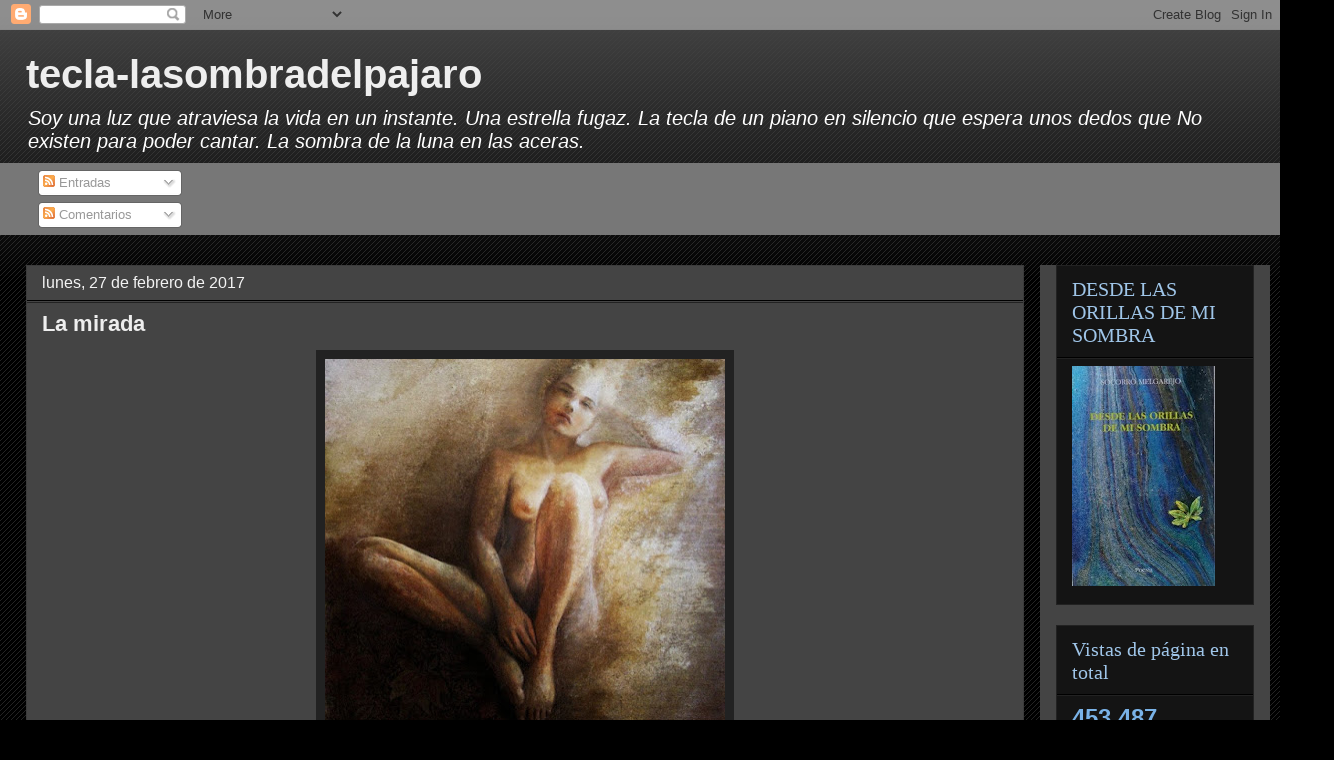

--- FILE ---
content_type: text/html; charset=UTF-8
request_url: https://tecla-lasombradelpajaro.blogspot.com/2017/02/
body_size: 36717
content:
<!DOCTYPE html>
<html class='v2' dir='ltr' lang='es'>
<head>
<link href='https://www.blogger.com/static/v1/widgets/335934321-css_bundle_v2.css' rel='stylesheet' type='text/css'/>
<meta content='width=1100' name='viewport'/>
<meta content='text/html; charset=UTF-8' http-equiv='Content-Type'/>
<meta content='blogger' name='generator'/>
<link href='https://tecla-lasombradelpajaro.blogspot.com/favicon.ico' rel='icon' type='image/x-icon'/>
<link href='http://tecla-lasombradelpajaro.blogspot.com/2017/02/' rel='canonical'/>
<link rel="alternate" type="application/atom+xml" title="tecla-lasombradelpajaro - Atom" href="https://tecla-lasombradelpajaro.blogspot.com/feeds/posts/default" />
<link rel="alternate" type="application/rss+xml" title="tecla-lasombradelpajaro - RSS" href="https://tecla-lasombradelpajaro.blogspot.com/feeds/posts/default?alt=rss" />
<link rel="service.post" type="application/atom+xml" title="tecla-lasombradelpajaro - Atom" href="https://www.blogger.com/feeds/2173086498409423840/posts/default" />
<!--Can't find substitution for tag [blog.ieCssRetrofitLinks]-->
<meta content='http://tecla-lasombradelpajaro.blogspot.com/2017/02/' property='og:url'/>
<meta content='tecla-lasombradelpajaro' property='og:title'/>
<meta content='Soy una luz que atraviesa la vida en un instante. 

 Una estrella fugaz. 

 La tecla de un piano en silencio que espera unos dedos que No existen para poder cantar. 

 La sombra de la luna en las aceras.' property='og:description'/>
<title>tecla-lasombradelpajaro: febrero 2017</title>
<style id='page-skin-1' type='text/css'><!--
/*
-----------------------------------------------
Blogger Template Style
Name:     Awesome Inc.
Designer: Tina Chen
URL:      tinachen.org
----------------------------------------------- */
/* Content
----------------------------------------------- */
body {
font: normal normal 13px Arial, Tahoma, Helvetica, FreeSans, sans-serif;
color: #ffffff;
background: #000000 url(https://resources.blogblog.com/blogblog/data/1kt/awesomeinc/body_background_dark.png) repeat scroll top left;
}
html body .content-outer {
min-width: 0;
max-width: 100%;
width: 100%;
}
a:link {
text-decoration: none;
color: #888888;
}
a:visited {
text-decoration: none;
color: #444444;
}
a:hover {
text-decoration: underline;
color: #cccccc;
}
.body-fauxcolumn-outer .cap-top {
position: absolute;
z-index: 1;
height: 276px;
width: 100%;
background: transparent url(https://resources.blogblog.com/blogblog/data/1kt/awesomeinc/body_gradient_dark.png) repeat-x scroll top left;
_background-image: none;
}
/* Columns
----------------------------------------------- */
.content-inner {
padding: 0;
}
.header-inner .section {
margin: 0 16px;
}
.tabs-inner .section {
margin: 0 16px;
}
.main-inner {
padding-top: 30px;
}
.main-inner .column-center-inner,
.main-inner .column-left-inner,
.main-inner .column-right-inner {
padding: 0 5px;
}
*+html body .main-inner .column-center-inner {
margin-top: -30px;
}
#layout .main-inner .column-center-inner {
margin-top: 0;
}
/* Header
----------------------------------------------- */
.header-outer {
margin: 0 0 0 0;
background: transparent none repeat scroll 0 0;
}
.Header h1 {
font: normal bold 40px Arial, Tahoma, Helvetica, FreeSans, sans-serif;
color: #eeeeee;
text-shadow: 0 0 -1px #000000;
}
.Header h1 a {
color: #eeeeee;
}
.Header .description {
font: italic normal 20px Arial, Tahoma, Helvetica, FreeSans, sans-serif;
color: #ffffff;
}
.header-inner .Header .titlewrapper,
.header-inner .Header .descriptionwrapper {
padding-left: 0;
padding-right: 0;
margin-bottom: 0;
}
.header-inner .Header .titlewrapper {
padding-top: 22px;
}
/* Tabs
----------------------------------------------- */
.tabs-outer {
overflow: hidden;
position: relative;
background: #777777 none repeat scroll 0 0;
}
#layout .tabs-outer {
overflow: visible;
}
.tabs-cap-top, .tabs-cap-bottom {
position: absolute;
width: 100%;
border-top: 1px solid #777777;
}
.tabs-cap-bottom {
bottom: 0;
}
.tabs-inner .widget li a {
display: inline-block;
margin: 0;
padding: .6em 1.5em;
font: normal bold 14px Arial, Tahoma, Helvetica, FreeSans, sans-serif;
color: #eeeeee;
border-top: 1px solid #777777;
border-bottom: 1px solid #777777;
border-left: 1px solid #777777;
height: 16px;
line-height: 16px;
}
.tabs-inner .widget li:last-child a {
border-right: 1px solid #777777;
}
.tabs-inner .widget li.selected a, .tabs-inner .widget li a:hover {
background: #777777 none repeat-x scroll 0 -100px;
color: #eeeeee;
}
/* Headings
----------------------------------------------- */
h2 {
font: normal normal 20px 'Times New Roman', Times, FreeSerif, serif;
color: #9fc5e8;
}
/* Widgets
----------------------------------------------- */
.main-inner .section {
margin: 0 27px;
padding: 0;
}
.main-inner .column-left-outer,
.main-inner .column-right-outer {
margin-top: 0;
}
#layout .main-inner .column-left-outer,
#layout .main-inner .column-right-outer {
margin-top: 0;
}
.main-inner .column-left-inner,
.main-inner .column-right-inner {
background: #444444 none repeat 0 0;
-moz-box-shadow: 0 0 0 rgba(0, 0, 0, .2);
-webkit-box-shadow: 0 0 0 rgba(0, 0, 0, .2);
-goog-ms-box-shadow: 0 0 0 rgba(0, 0, 0, .2);
box-shadow: 0 0 0 rgba(0, 0, 0, .2);
-moz-border-radius: 0;
-webkit-border-radius: 0;
-goog-ms-border-radius: 0;
border-radius: 0;
}
#layout .main-inner .column-left-inner,
#layout .main-inner .column-right-inner {
margin-top: 0;
}
.sidebar .widget {
font: normal normal 14px Arial, Tahoma, Helvetica, FreeSans, sans-serif;
color: #7ab3e8;
}
.sidebar .widget a:link {
color: #888888;
}
.sidebar .widget a:visited {
color: #444444;
}
.sidebar .widget a:hover {
color: #cccccc;
}
.sidebar .widget h2 {
text-shadow: 0 0 -1px #000000;
}
.main-inner .widget {
background-color: #141414;
border: 1px solid #222222;
padding: 0 15px 15px;
margin: 20px -16px;
-moz-box-shadow: 0 0 0 rgba(0, 0, 0, .2);
-webkit-box-shadow: 0 0 0 rgba(0, 0, 0, .2);
-goog-ms-box-shadow: 0 0 0 rgba(0, 0, 0, .2);
box-shadow: 0 0 0 rgba(0, 0, 0, .2);
-moz-border-radius: 0;
-webkit-border-radius: 0;
-goog-ms-border-radius: 0;
border-radius: 0;
}
.main-inner .widget h2 {
margin: 0 -15px;
padding: .6em 15px .5em;
border-bottom: 1px solid #000000;
}
.footer-inner .widget h2 {
padding: 0 0 .4em;
border-bottom: 1px solid #000000;
}
.main-inner .widget h2 + div, .footer-inner .widget h2 + div {
border-top: 1px solid #222222;
padding-top: 8px;
}
.main-inner .widget .widget-content {
margin: 0 -15px;
padding: 7px 15px 0;
}
.main-inner .widget ul, .main-inner .widget #ArchiveList ul.flat {
margin: -8px -15px 0;
padding: 0;
list-style: none;
}
.main-inner .widget #ArchiveList {
margin: -8px 0 0;
}
.main-inner .widget ul li, .main-inner .widget #ArchiveList ul.flat li {
padding: .5em 15px;
text-indent: 0;
color: #bebebe;
border-top: 1px solid #222222;
border-bottom: 1px solid #000000;
}
.main-inner .widget #ArchiveList ul li {
padding-top: .25em;
padding-bottom: .25em;
}
.main-inner .widget ul li:first-child, .main-inner .widget #ArchiveList ul.flat li:first-child {
border-top: none;
}
.main-inner .widget ul li:last-child, .main-inner .widget #ArchiveList ul.flat li:last-child {
border-bottom: none;
}
.post-body {
position: relative;
}
.main-inner .widget .post-body ul {
padding: 0 2.5em;
margin: .5em 0;
list-style: disc;
}
.main-inner .widget .post-body ul li {
padding: 0.25em 0;
margin-bottom: .25em;
color: #ffffff;
border: none;
}
.footer-inner .widget ul {
padding: 0;
list-style: none;
}
.widget .zippy {
color: #bebebe;
}
/* Posts
----------------------------------------------- */
body .main-inner .Blog {
padding: 0;
margin-bottom: 1em;
background-color: transparent;
border: none;
-moz-box-shadow: 0 0 0 rgba(0, 0, 0, 0);
-webkit-box-shadow: 0 0 0 rgba(0, 0, 0, 0);
-goog-ms-box-shadow: 0 0 0 rgba(0, 0, 0, 0);
box-shadow: 0 0 0 rgba(0, 0, 0, 0);
}
.main-inner .section:last-child .Blog:last-child {
padding: 0;
margin-bottom: 1em;
}
.main-inner .widget h2.date-header {
margin: 0 -15px 1px;
padding: 0 0 0 0;
font: normal normal 16px Arial, Tahoma, Helvetica, FreeSans, sans-serif;
color: #f3f3f3;
background: transparent none no-repeat scroll top left;
border-top: 0 solid #666666;
border-bottom: 1px solid #000000;
-moz-border-radius-topleft: 0;
-moz-border-radius-topright: 0;
-webkit-border-top-left-radius: 0;
-webkit-border-top-right-radius: 0;
border-top-left-radius: 0;
border-top-right-radius: 0;
position: static;
bottom: 100%;
right: 15px;
text-shadow: 0 0 -1px #000000;
}
.main-inner .widget h2.date-header span {
font: normal normal 16px Arial, Tahoma, Helvetica, FreeSans, sans-serif;
display: block;
padding: .5em 15px;
border-left: 0 solid #666666;
border-right: 0 solid #666666;
}
.date-outer {
position: relative;
margin: 30px 0 20px;
padding: 0 15px;
background-color: #444444;
border: 1px solid #3b3b3b;
-moz-box-shadow: 0 0 0 rgba(0, 0, 0, .2);
-webkit-box-shadow: 0 0 0 rgba(0, 0, 0, .2);
-goog-ms-box-shadow: 0 0 0 rgba(0, 0, 0, .2);
box-shadow: 0 0 0 rgba(0, 0, 0, .2);
-moz-border-radius: 0;
-webkit-border-radius: 0;
-goog-ms-border-radius: 0;
border-radius: 0;
}
.date-outer:first-child {
margin-top: 0;
}
.date-outer:last-child {
margin-bottom: 20px;
-moz-border-radius-bottomleft: 0;
-moz-border-radius-bottomright: 0;
-webkit-border-bottom-left-radius: 0;
-webkit-border-bottom-right-radius: 0;
-goog-ms-border-bottom-left-radius: 0;
-goog-ms-border-bottom-right-radius: 0;
border-bottom-left-radius: 0;
border-bottom-right-radius: 0;
}
.date-posts {
margin: 0 -15px;
padding: 0 15px;
clear: both;
}
.post-outer, .inline-ad {
border-top: 1px solid #999999;
margin: 0 -15px;
padding: 15px 15px;
}
.post-outer {
padding-bottom: 10px;
}
.post-outer:first-child {
padding-top: 0;
border-top: none;
}
.post-outer:last-child, .inline-ad:last-child {
border-bottom: none;
}
.post-body {
position: relative;
}
.post-body img {
padding: 8px;
background: #222222;
border: 1px solid transparent;
-moz-box-shadow: 0 0 0 rgba(0, 0, 0, .2);
-webkit-box-shadow: 0 0 0 rgba(0, 0, 0, .2);
box-shadow: 0 0 0 rgba(0, 0, 0, .2);
-moz-border-radius: 0;
-webkit-border-radius: 0;
border-radius: 0;
}
h3.post-title, h4 {
font: normal bold 22px Arial, Tahoma, Helvetica, FreeSans, sans-serif;
color: #eeeeee;
}
h3.post-title a {
font: normal bold 22px Arial, Tahoma, Helvetica, FreeSans, sans-serif;
color: #eeeeee;
}
h3.post-title a:hover {
color: #cccccc;
text-decoration: underline;
}
.post-header {
margin: 0 0 1em;
}
.post-body {
line-height: 1.4;
}
.post-outer h2 {
color: #ffffff;
}
.post-footer {
margin: 1.5em 0 0;
}
#blog-pager {
padding: 15px;
font-size: 120%;
background-color: #444444;
border: 1px solid #222222;
-moz-box-shadow: 0 0 0 rgba(0, 0, 0, .2);
-webkit-box-shadow: 0 0 0 rgba(0, 0, 0, .2);
-goog-ms-box-shadow: 0 0 0 rgba(0, 0, 0, .2);
box-shadow: 0 0 0 rgba(0, 0, 0, .2);
-moz-border-radius: 0;
-webkit-border-radius: 0;
-goog-ms-border-radius: 0;
border-radius: 0;
-moz-border-radius-topleft: 0;
-moz-border-radius-topright: 0;
-webkit-border-top-left-radius: 0;
-webkit-border-top-right-radius: 0;
-goog-ms-border-top-left-radius: 0;
-goog-ms-border-top-right-radius: 0;
border-top-left-radius: 0;
border-top-right-radius-topright: 0;
margin-top: 1em;
}
.blog-feeds, .post-feeds {
margin: 1em 0;
text-align: center;
color: #ffffff;
}
.blog-feeds a, .post-feeds a {
color: #888888;
}
.blog-feeds a:visited, .post-feeds a:visited {
color: #444444;
}
.blog-feeds a:hover, .post-feeds a:hover {
color: #cccccc;
}
.post-outer .comments {
margin-top: 2em;
}
/* Comments
----------------------------------------------- */
.comments .comments-content .icon.blog-author {
background-repeat: no-repeat;
background-image: url([data-uri]);
}
.comments .comments-content .loadmore a {
border-top: 1px solid #777777;
border-bottom: 1px solid #777777;
}
.comments .continue {
border-top: 2px solid #777777;
}
/* Footer
----------------------------------------------- */
.footer-outer {
margin: -0 0 -1px;
padding: 0 0 0;
color: #ffffff;
overflow: hidden;
}
.footer-fauxborder-left {
border-top: 1px solid #222222;
background: #141414 none repeat scroll 0 0;
-moz-box-shadow: 0 0 0 rgba(0, 0, 0, .2);
-webkit-box-shadow: 0 0 0 rgba(0, 0, 0, .2);
-goog-ms-box-shadow: 0 0 0 rgba(0, 0, 0, .2);
box-shadow: 0 0 0 rgba(0, 0, 0, .2);
margin: 0 -0;
}
/* Mobile
----------------------------------------------- */
body.mobile {
background-size: auto;
}
.mobile .body-fauxcolumn-outer {
background: transparent none repeat scroll top left;
}
*+html body.mobile .main-inner .column-center-inner {
margin-top: 0;
}
.mobile .main-inner .widget {
padding: 0 0 15px;
}
.mobile .main-inner .widget h2 + div,
.mobile .footer-inner .widget h2 + div {
border-top: none;
padding-top: 0;
}
.mobile .footer-inner .widget h2 {
padding: 0.5em 0;
border-bottom: none;
}
.mobile .main-inner .widget .widget-content {
margin: 0;
padding: 7px 0 0;
}
.mobile .main-inner .widget ul,
.mobile .main-inner .widget #ArchiveList ul.flat {
margin: 0 -15px 0;
}
.mobile .main-inner .widget h2.date-header {
right: 0;
}
.mobile .date-header span {
padding: 0.4em 0;
}
.mobile .date-outer:first-child {
margin-bottom: 0;
border: 1px solid #3b3b3b;
-moz-border-radius-topleft: 0;
-moz-border-radius-topright: 0;
-webkit-border-top-left-radius: 0;
-webkit-border-top-right-radius: 0;
-goog-ms-border-top-left-radius: 0;
-goog-ms-border-top-right-radius: 0;
border-top-left-radius: 0;
border-top-right-radius: 0;
}
.mobile .date-outer {
border-color: #3b3b3b;
border-width: 0 1px 1px;
}
.mobile .date-outer:last-child {
margin-bottom: 0;
}
.mobile .main-inner {
padding: 0;
}
.mobile .header-inner .section {
margin: 0;
}
.mobile .post-outer, .mobile .inline-ad {
padding: 5px 0;
}
.mobile .tabs-inner .section {
margin: 0 10px;
}
.mobile .main-inner .widget h2 {
margin: 0;
padding: 0;
}
.mobile .main-inner .widget h2.date-header span {
padding: 0;
}
.mobile .main-inner .widget .widget-content {
margin: 0;
padding: 7px 0 0;
}
.mobile #blog-pager {
border: 1px solid transparent;
background: #141414 none repeat scroll 0 0;
}
.mobile .main-inner .column-left-inner,
.mobile .main-inner .column-right-inner {
background: #444444 none repeat 0 0;
-moz-box-shadow: none;
-webkit-box-shadow: none;
-goog-ms-box-shadow: none;
box-shadow: none;
}
.mobile .date-posts {
margin: 0;
padding: 0;
}
.mobile .footer-fauxborder-left {
margin: 0;
border-top: inherit;
}
.mobile .main-inner .section:last-child .Blog:last-child {
margin-bottom: 0;
}
.mobile-index-contents {
color: #ffffff;
}
.mobile .mobile-link-button {
background: #888888 none repeat scroll 0 0;
}
.mobile-link-button a:link, .mobile-link-button a:visited {
color: #ffffff;
}
.mobile .tabs-inner .PageList .widget-content {
background: transparent;
border-top: 1px solid;
border-color: #777777;
color: #eeeeee;
}
.mobile .tabs-inner .PageList .widget-content .pagelist-arrow {
border-left: 1px solid #777777;
}

--></style>
<style id='template-skin-1' type='text/css'><!--
body {
min-width: 1260px;
}
.content-outer, .content-fauxcolumn-outer, .region-inner {
min-width: 1260px;
max-width: 1260px;
_width: 1260px;
}
.main-inner .columns {
padding-left: 0;
padding-right: 230px;
}
.main-inner .fauxcolumn-center-outer {
left: 0;
right: 230px;
/* IE6 does not respect left and right together */
_width: expression(this.parentNode.offsetWidth -
parseInt("0") -
parseInt("230px") + 'px');
}
.main-inner .fauxcolumn-left-outer {
width: 0;
}
.main-inner .fauxcolumn-right-outer {
width: 230px;
}
.main-inner .column-left-outer {
width: 0;
right: 100%;
margin-left: -0;
}
.main-inner .column-right-outer {
width: 230px;
margin-right: -230px;
}
#layout {
min-width: 0;
}
#layout .content-outer {
min-width: 0;
width: 800px;
}
#layout .region-inner {
min-width: 0;
width: auto;
}
body#layout div.add_widget {
padding: 8px;
}
body#layout div.add_widget a {
margin-left: 32px;
}
--></style>
<link href='https://www.blogger.com/dyn-css/authorization.css?targetBlogID=2173086498409423840&amp;zx=e87a51da-15c9-4ed1-9987-7e60323544f5' media='none' onload='if(media!=&#39;all&#39;)media=&#39;all&#39;' rel='stylesheet'/><noscript><link href='https://www.blogger.com/dyn-css/authorization.css?targetBlogID=2173086498409423840&amp;zx=e87a51da-15c9-4ed1-9987-7e60323544f5' rel='stylesheet'/></noscript>
<meta name='google-adsense-platform-account' content='ca-host-pub-1556223355139109'/>
<meta name='google-adsense-platform-domain' content='blogspot.com'/>

</head>
<body class='loading variant-dark'>
<div class='navbar section' id='navbar' name='Barra de navegación'><div class='widget Navbar' data-version='1' id='Navbar1'><script type="text/javascript">
    function setAttributeOnload(object, attribute, val) {
      if(window.addEventListener) {
        window.addEventListener('load',
          function(){ object[attribute] = val; }, false);
      } else {
        window.attachEvent('onload', function(){ object[attribute] = val; });
      }
    }
  </script>
<div id="navbar-iframe-container"></div>
<script type="text/javascript" src="https://apis.google.com/js/platform.js"></script>
<script type="text/javascript">
      gapi.load("gapi.iframes:gapi.iframes.style.bubble", function() {
        if (gapi.iframes && gapi.iframes.getContext) {
          gapi.iframes.getContext().openChild({
              url: 'https://www.blogger.com/navbar/2173086498409423840?origin\x3dhttps://tecla-lasombradelpajaro.blogspot.com',
              where: document.getElementById("navbar-iframe-container"),
              id: "navbar-iframe"
          });
        }
      });
    </script><script type="text/javascript">
(function() {
var script = document.createElement('script');
script.type = 'text/javascript';
script.src = '//pagead2.googlesyndication.com/pagead/js/google_top_exp.js';
var head = document.getElementsByTagName('head')[0];
if (head) {
head.appendChild(script);
}})();
</script>
</div></div>
<div class='body-fauxcolumns'>
<div class='fauxcolumn-outer body-fauxcolumn-outer'>
<div class='cap-top'>
<div class='cap-left'></div>
<div class='cap-right'></div>
</div>
<div class='fauxborder-left'>
<div class='fauxborder-right'></div>
<div class='fauxcolumn-inner'>
</div>
</div>
<div class='cap-bottom'>
<div class='cap-left'></div>
<div class='cap-right'></div>
</div>
</div>
</div>
<div class='content'>
<div class='content-fauxcolumns'>
<div class='fauxcolumn-outer content-fauxcolumn-outer'>
<div class='cap-top'>
<div class='cap-left'></div>
<div class='cap-right'></div>
</div>
<div class='fauxborder-left'>
<div class='fauxborder-right'></div>
<div class='fauxcolumn-inner'>
</div>
</div>
<div class='cap-bottom'>
<div class='cap-left'></div>
<div class='cap-right'></div>
</div>
</div>
</div>
<div class='content-outer'>
<div class='content-cap-top cap-top'>
<div class='cap-left'></div>
<div class='cap-right'></div>
</div>
<div class='fauxborder-left content-fauxborder-left'>
<div class='fauxborder-right content-fauxborder-right'></div>
<div class='content-inner'>
<header>
<div class='header-outer'>
<div class='header-cap-top cap-top'>
<div class='cap-left'></div>
<div class='cap-right'></div>
</div>
<div class='fauxborder-left header-fauxborder-left'>
<div class='fauxborder-right header-fauxborder-right'></div>
<div class='region-inner header-inner'>
<div class='header section' id='header' name='Cabecera'><div class='widget Header' data-version='1' id='Header1'>
<div id='header-inner'>
<div class='titlewrapper'>
<h1 class='title'>
<a href='https://tecla-lasombradelpajaro.blogspot.com/'>
tecla-lasombradelpajaro
</a>
</h1>
</div>
<div class='descriptionwrapper'>
<p class='description'><span>Soy una luz que atraviesa la vida en un instante. 

 Una estrella fugaz. 

 La tecla de un piano en silencio que espera unos dedos que No existen para poder cantar. 

 La sombra de la luna en las aceras.</span></p>
</div>
</div>
</div></div>
</div>
</div>
<div class='header-cap-bottom cap-bottom'>
<div class='cap-left'></div>
<div class='cap-right'></div>
</div>
</div>
</header>
<div class='tabs-outer'>
<div class='tabs-cap-top cap-top'>
<div class='cap-left'></div>
<div class='cap-right'></div>
</div>
<div class='fauxborder-left tabs-fauxborder-left'>
<div class='fauxborder-right tabs-fauxborder-right'></div>
<div class='region-inner tabs-inner'>
<div class='tabs section' id='crosscol' name='Multicolumnas'><div class='widget Subscribe' data-version='1' id='Subscribe1'>
<div style='white-space:nowrap'>
<h2 class='title'>Suscrsites.google.com/site/pczeros/Home/ultimos-visitantes-pcz.xml birse a</h2>
<div class='widget-content'>
<div class='subscribe-wrapper subscribe-type-POST'>
<div class='subscribe expanded subscribe-type-POST' id='SW_READER_LIST_Subscribe1POST' style='display:none;'>
<div class='top'>
<span class='inner' onclick='return(_SW_toggleReaderList(event, "Subscribe1POST"));'>
<img class='subscribe-dropdown-arrow' src='https://resources.blogblog.com/img/widgets/arrow_dropdown.gif'/>
<img align='absmiddle' alt='' border='0' class='feed-icon' src='https://resources.blogblog.com/img/icon_feed12.png'/>
Entradas
</span>
<div class='feed-reader-links'>
<a class='feed-reader-link' href='https://www.netvibes.com/subscribe.php?url=https%3A%2F%2Ftecla-lasombradelpajaro.blogspot.com%2Ffeeds%2Fposts%2Fdefault' target='_blank'>
<img src='https://resources.blogblog.com/img/widgets/subscribe-netvibes.png'/>
</a>
<a class='feed-reader-link' href='https://add.my.yahoo.com/content?url=https%3A%2F%2Ftecla-lasombradelpajaro.blogspot.com%2Ffeeds%2Fposts%2Fdefault' target='_blank'>
<img src='https://resources.blogblog.com/img/widgets/subscribe-yahoo.png'/>
</a>
<a class='feed-reader-link' href='https://tecla-lasombradelpajaro.blogspot.com/feeds/posts/default' target='_blank'>
<img align='absmiddle' class='feed-icon' src='https://resources.blogblog.com/img/icon_feed12.png'/>
                  Atom
                </a>
</div>
</div>
<div class='bottom'></div>
</div>
<div class='subscribe' id='SW_READER_LIST_CLOSED_Subscribe1POST' onclick='return(_SW_toggleReaderList(event, "Subscribe1POST"));'>
<div class='top'>
<span class='inner'>
<img class='subscribe-dropdown-arrow' src='https://resources.blogblog.com/img/widgets/arrow_dropdown.gif'/>
<span onclick='return(_SW_toggleReaderList(event, "Subscribe1POST"));'>
<img align='absmiddle' alt='' border='0' class='feed-icon' src='https://resources.blogblog.com/img/icon_feed12.png'/>
Entradas
</span>
</span>
</div>
<div class='bottom'></div>
</div>
</div>
<div class='subscribe-wrapper subscribe-type-COMMENT'>
<div class='subscribe expanded subscribe-type-COMMENT' id='SW_READER_LIST_Subscribe1COMMENT' style='display:none;'>
<div class='top'>
<span class='inner' onclick='return(_SW_toggleReaderList(event, "Subscribe1COMMENT"));'>
<img class='subscribe-dropdown-arrow' src='https://resources.blogblog.com/img/widgets/arrow_dropdown.gif'/>
<img align='absmiddle' alt='' border='0' class='feed-icon' src='https://resources.blogblog.com/img/icon_feed12.png'/>
Comentarios
</span>
<div class='feed-reader-links'>
<a class='feed-reader-link' href='https://www.netvibes.com/subscribe.php?url=https%3A%2F%2Ftecla-lasombradelpajaro.blogspot.com%2Ffeeds%2Fcomments%2Fdefault' target='_blank'>
<img src='https://resources.blogblog.com/img/widgets/subscribe-netvibes.png'/>
</a>
<a class='feed-reader-link' href='https://add.my.yahoo.com/content?url=https%3A%2F%2Ftecla-lasombradelpajaro.blogspot.com%2Ffeeds%2Fcomments%2Fdefault' target='_blank'>
<img src='https://resources.blogblog.com/img/widgets/subscribe-yahoo.png'/>
</a>
<a class='feed-reader-link' href='https://tecla-lasombradelpajaro.blogspot.com/feeds/comments/default' target='_blank'>
<img align='absmiddle' class='feed-icon' src='https://resources.blogblog.com/img/icon_feed12.png'/>
                  Atom
                </a>
</div>
</div>
<div class='bottom'></div>
</div>
<div class='subscribe' id='SW_READER_LIST_CLOSED_Subscribe1COMMENT' onclick='return(_SW_toggleReaderList(event, "Subscribe1COMMENT"));'>
<div class='top'>
<span class='inner'>
<img class='subscribe-dropdown-arrow' src='https://resources.blogblog.com/img/widgets/arrow_dropdown.gif'/>
<span onclick='return(_SW_toggleReaderList(event, "Subscribe1COMMENT"));'>
<img align='absmiddle' alt='' border='0' class='feed-icon' src='https://resources.blogblog.com/img/icon_feed12.png'/>
Comentarios
</span>
</span>
</div>
<div class='bottom'></div>
</div>
</div>
<div style='clear:both'></div>
</div>
</div>
<div class='clear'></div>
</div></div>
<div class='tabs no-items section' id='crosscol-overflow' name='Cross-Column 2'></div>
</div>
</div>
<div class='tabs-cap-bottom cap-bottom'>
<div class='cap-left'></div>
<div class='cap-right'></div>
</div>
</div>
<div class='main-outer'>
<div class='main-cap-top cap-top'>
<div class='cap-left'></div>
<div class='cap-right'></div>
</div>
<div class='fauxborder-left main-fauxborder-left'>
<div class='fauxborder-right main-fauxborder-right'></div>
<div class='region-inner main-inner'>
<div class='columns fauxcolumns'>
<div class='fauxcolumn-outer fauxcolumn-center-outer'>
<div class='cap-top'>
<div class='cap-left'></div>
<div class='cap-right'></div>
</div>
<div class='fauxborder-left'>
<div class='fauxborder-right'></div>
<div class='fauxcolumn-inner'>
</div>
</div>
<div class='cap-bottom'>
<div class='cap-left'></div>
<div class='cap-right'></div>
</div>
</div>
<div class='fauxcolumn-outer fauxcolumn-left-outer'>
<div class='cap-top'>
<div class='cap-left'></div>
<div class='cap-right'></div>
</div>
<div class='fauxborder-left'>
<div class='fauxborder-right'></div>
<div class='fauxcolumn-inner'>
</div>
</div>
<div class='cap-bottom'>
<div class='cap-left'></div>
<div class='cap-right'></div>
</div>
</div>
<div class='fauxcolumn-outer fauxcolumn-right-outer'>
<div class='cap-top'>
<div class='cap-left'></div>
<div class='cap-right'></div>
</div>
<div class='fauxborder-left'>
<div class='fauxborder-right'></div>
<div class='fauxcolumn-inner'>
</div>
</div>
<div class='cap-bottom'>
<div class='cap-left'></div>
<div class='cap-right'></div>
</div>
</div>
<!-- corrects IE6 width calculation -->
<div class='columns-inner'>
<div class='column-center-outer'>
<div class='column-center-inner'>
<div class='main section' id='main' name='Principal'><div class='widget Blog' data-version='1' id='Blog1'>
<div class='blog-posts hfeed'>

          <div class="date-outer">
        
<h2 class='date-header'><span>lunes, 27 de febrero de 2017</span></h2>

          <div class="date-posts">
        
<div class='post-outer'>
<div class='post hentry uncustomized-post-template' itemprop='blogPost' itemscope='itemscope' itemtype='http://schema.org/BlogPosting'>
<meta content='https://blogger.googleusercontent.com/img/b/R29vZ2xl/AVvXsEhu1_WmfmLa1VzN2RZgd9TchrIUMi_mLc85c6JhEd0Zv8L1onXpF-gY5dL8wEnrjy59wcSvV5PXnuXNTJzIXG9NW3pLJeIlGsNx27sDMFwGlGJcDoTv8CD9GxECN51-lSMDoC3WwXt4VLon/s400/Stefani%25CC%2581a+ORRU-10.jpg' itemprop='image_url'/>
<meta content='2173086498409423840' itemprop='blogId'/>
<meta content='6137556489943718344' itemprop='postId'/>
<a name='6137556489943718344'></a>
<h3 class='post-title entry-title' itemprop='name'>
<a href='https://tecla-lasombradelpajaro.blogspot.com/2017/02/la-mirada.html'>La mirada</a>
</h3>
<div class='post-header'>
<div class='post-header-line-1'></div>
</div>
<div class='post-body entry-content' id='post-body-6137556489943718344' itemprop='description articleBody'>
<div class="separator" style="clear: both; text-align: center;">
<a href="https://blogger.googleusercontent.com/img/b/R29vZ2xl/AVvXsEhu1_WmfmLa1VzN2RZgd9TchrIUMi_mLc85c6JhEd0Zv8L1onXpF-gY5dL8wEnrjy59wcSvV5PXnuXNTJzIXG9NW3pLJeIlGsNx27sDMFwGlGJcDoTv8CD9GxECN51-lSMDoC3WwXt4VLon/s1600/Stefani%25CC%2581a+ORRU-10.jpg" imageanchor="1" style="margin-left: 1em; margin-right: 1em;"><img border="0" height="380" src="https://blogger.googleusercontent.com/img/b/R29vZ2xl/AVvXsEhu1_WmfmLa1VzN2RZgd9TchrIUMi_mLc85c6JhEd0Zv8L1onXpF-gY5dL8wEnrjy59wcSvV5PXnuXNTJzIXG9NW3pLJeIlGsNx27sDMFwGlGJcDoTv8CD9GxECN51-lSMDoC3WwXt4VLon/s400/Stefani%25CC%2581a+ORRU-10.jpg" width="400" /></a></div>
<br />
<br />
<div class="MsoNormal" style="text-align: center;">
<br /></div>
<div class="MsoNormal" style="text-align: center;">
<span style="color: #f3f3f3;">La mirada<o:p></o:p></span></div>
<div class="MsoNormal" style="text-align: center;">
<br /></div>
<div class="MsoNormal" style="text-align: center;">
<span style="color: #f3f3f3;">&#8211;Te veía, te miraba, <o:p></o:p></span></div>
<div class="MsoNormal" style="text-align: center;">
<span style="color: #f3f3f3;">y no me daba cuenta,<o:p></o:p></span></div>
<div class="MsoNormal" style="text-align: center;">
<span style="color: #f3f3f3;">fue por eso que no te dije adiós,<o:p></o:p></span></div>
<div class="MsoNormal" style="text-align: center;">
<span style="color: #f3f3f3;">ni hasta mañana.<o:p></o:p></span></div>
<div class="MsoNormal" style="text-align: center;">
<br /></div>
<div class="MsoNormal" style="text-align: center;">
<span style="color: #f3f3f3;">Cómo me encontraré<span style="mso-spacerun: yes;">&nbsp; </span>a
mí misma <o:p></o:p></span></div>
<div class="MsoNormal" style="text-align: center;">
<span style="color: #f3f3f3;">en esta muchedumbre <o:p></o:p></span></div>
<div class="MsoNormal" style="text-align: center;">
<span style="color: #f3f3f3;">que me habita.<o:p></o:p></span></div>
<div class="MsoNormal" style="text-align: center;">
<br /></div>
<div class="MsoNormal" style="text-align: center;">
<span style="color: #f3f3f3;">&#8211;Yo soy tu. Te lo sabré decir, amada mía<o:p></o:p></span></div>
<div class="MsoNormal" style="text-align: center;">
<span style="color: #f3f3f3;">Vente a mi vida<o:p></o:p></span></div>
<div class="MsoNormal" style="text-align: center;">
<br /></div>
<div class="MsoNormal" style="text-align: center;">
<span style="color: #f3f3f3;">&#8211;Te miraba y te vi,<span style="mso-spacerun: yes;">&nbsp;
</span>pero no te encontraba<o:p></o:p></span></div>
<div class="MsoNormal" style="text-align: center;">
<span style="color: #f3f3f3;"><span style="mso-spacerun: yes;">&nbsp;</span>ni dentro de mí, <o:p></o:p></span></div>
<div class="MsoNormal" style="text-align: center;">
<span style="color: #f3f3f3;">ni fuera.<o:p></o:p></span></div>
<div class="MsoNormal" style="text-align: center;">
<span style="color: #f3f3f3;">Por eso te busco.<o:p></o:p></span></div>
<div class="MsoNormal" style="text-align: center;">
<br /></div>
<div class="MsoNormal" style="text-align: center;">
<span style="color: #f3f3f3;">&#8211;Se me llevó el tiempo.<o:p></o:p></span></div>
<div class="MsoNormal" style="text-align: center;">
<span style="color: #999999;"><br /></span></div>
<div class="MsoNormal" style="text-align: center;">
<span style="color: #f3f3f3;">&#8211;&#191;Y adónde fuiste, tu, si yo te amaba tanto?<o:p></o:p></span></div>
<div class="MsoNormal" style="text-align: center;">
<span style="color: #f3f3f3;">&#8211;Estoy aquí, contigo. <o:p></o:p></span></div>
<div class="MsoNormal" style="text-align: center;">
<span style="color: #f3f3f3;"><span style="color: #f3f3f3;">&#191;Acaso no me ves?</span><span style="color: #999999;"><o:p></o:p></span></span></div>
<div class="MsoNormal" style="text-align: center;">
<br /></div>
<!--[if gte mso 9]><xml>
 <o:OfficeDocumentSettings>
  <o:AllowPNG/>
 </o:OfficeDocumentSettings>
</xml><![endif]-->

<!--[if gte mso 9]><xml>
 <w:WordDocument>
  <w:View>Normal</w:View>
  <w:Zoom>0</w:Zoom>
  <w:TrackMoves/>
  <w:TrackFormatting/>
  <w:HyphenationZone>21</w:HyphenationZone>
  <w:PunctuationKerning/>
  <w:ValidateAgainstSchemas/>
  <w:SaveIfXMLInvalid>false</w:SaveIfXMLInvalid>
  <w:IgnoreMixedContent>false</w:IgnoreMixedContent>
  <w:AlwaysShowPlaceholderText>false</w:AlwaysShowPlaceholderText>
  <w:DoNotPromoteQF/>
  <w:LidThemeOther>ES-TRAD</w:LidThemeOther>
  <w:LidThemeAsian>JA</w:LidThemeAsian>
  <w:LidThemeComplexScript>X-NONE</w:LidThemeComplexScript>
  <w:Compatibility>
   <w:BreakWrappedTables/>
   <w:SnapToGridInCell/>
   <w:WrapTextWithPunct/>
   <w:UseAsianBreakRules/>
   <w:DontGrowAutofit/>
   <w:SplitPgBreakAndParaMark/>
   <w:EnableOpenTypeKerning/>
   <w:DontFlipMirrorIndents/>
   <w:OverrideTableStyleHps/>
   <w:UseFELayout/>
  </w:Compatibility>
  <m:mathPr>
   <m:mathFont m:val="Cambria Math"/>
   <m:brkBin m:val="before"/>
   <m:brkBinSub m:val="--"/>
   <m:smallFrac m:val="off"/>
   <m:dispDef/>
   <m:lMargin m:val="0"/>
   <m:rMargin m:val="0"/>
   <m:defJc m:val="centerGroup"/>
   <m:wrapIndent m:val="1440"/>
   <m:intLim m:val="subSup"/>
   <m:naryLim m:val="undOvr"/>
  </m:mathPr></w:WordDocument>
</xml><![endif]--><!--[if gte mso 9]><xml>
 <w:LatentStyles DefLockedState="false" DefUnhideWhenUsed="true"
  DefSemiHidden="true" DefQFormat="false" DefPriority="99"
  LatentStyleCount="276">
  <w:LsdException Locked="false" Priority="0" SemiHidden="false"
   UnhideWhenUsed="false" QFormat="true" Name="Normal"/>
  <w:LsdException Locked="false" Priority="9" SemiHidden="false"
   UnhideWhenUsed="false" QFormat="true" Name="heading 1"/>
  <w:LsdException Locked="false" Priority="9" QFormat="true" Name="heading 2"/>
  <w:LsdException Locked="false" Priority="9" QFormat="true" Name="heading 3"/>
  <w:LsdException Locked="false" Priority="9" QFormat="true" Name="heading 4"/>
  <w:LsdException Locked="false" Priority="9" QFormat="true" Name="heading 5"/>
  <w:LsdException Locked="false" Priority="9" QFormat="true" Name="heading 6"/>
  <w:LsdException Locked="false" Priority="9" QFormat="true" Name="heading 7"/>
  <w:LsdException Locked="false" Priority="9" QFormat="true" Name="heading 8"/>
  <w:LsdException Locked="false" Priority="9" QFormat="true" Name="heading 9"/>
  <w:LsdException Locked="false" Priority="39" Name="toc 1"/>
  <w:LsdException Locked="false" Priority="39" Name="toc 2"/>
  <w:LsdException Locked="false" Priority="39" Name="toc 3"/>
  <w:LsdException Locked="false" Priority="39" Name="toc 4"/>
  <w:LsdException Locked="false" Priority="39" Name="toc 5"/>
  <w:LsdException Locked="false" Priority="39" Name="toc 6"/>
  <w:LsdException Locked="false" Priority="39" Name="toc 7"/>
  <w:LsdException Locked="false" Priority="39" Name="toc 8"/>
  <w:LsdException Locked="false" Priority="39" Name="toc 9"/>
  <w:LsdException Locked="false" Priority="35" QFormat="true" Name="caption"/>
  <w:LsdException Locked="false" Priority="10" SemiHidden="false"
   UnhideWhenUsed="false" QFormat="true" Name="Title"/>
  <w:LsdException Locked="false" Priority="1" Name="Default Paragraph Font"/>
  <w:LsdException Locked="false" Priority="11" SemiHidden="false"
   UnhideWhenUsed="false" QFormat="true" Name="Subtitle"/>
  <w:LsdException Locked="false" Priority="22" SemiHidden="false"
   UnhideWhenUsed="false" QFormat="true" Name="Strong"/>
  <w:LsdException Locked="false" Priority="20" SemiHidden="false"
   UnhideWhenUsed="false" QFormat="true" Name="Emphasis"/>
  <w:LsdException Locked="false" Priority="59" SemiHidden="false"
   UnhideWhenUsed="false" Name="Table Grid"/>
  <w:LsdException Locked="false" UnhideWhenUsed="false" Name="Placeholder Text"/>
  <w:LsdException Locked="false" Priority="1" SemiHidden="false"
   UnhideWhenUsed="false" QFormat="true" Name="No Spacing"/>
  <w:LsdException Locked="false" Priority="60" SemiHidden="false"
   UnhideWhenUsed="false" Name="Light Shading"/>
  <w:LsdException Locked="false" Priority="61" SemiHidden="false"
   UnhideWhenUsed="false" Name="Light List"/>
  <w:LsdException Locked="false" Priority="62" SemiHidden="false"
   UnhideWhenUsed="false" Name="Light Grid"/>
  <w:LsdException Locked="false" Priority="63" SemiHidden="false"
   UnhideWhenUsed="false" Name="Medium Shading 1"/>
  <w:LsdException Locked="false" Priority="64" SemiHidden="false"
   UnhideWhenUsed="false" Name="Medium Shading 2"/>
  <w:LsdException Locked="false" Priority="65" SemiHidden="false"
   UnhideWhenUsed="false" Name="Medium List 1"/>
  <w:LsdException Locked="false" Priority="66" SemiHidden="false"
   UnhideWhenUsed="false" Name="Medium List 2"/>
  <w:LsdException Locked="false" Priority="67" SemiHidden="false"
   UnhideWhenUsed="false" Name="Medium Grid 1"/>
  <w:LsdException Locked="false" Priority="68" SemiHidden="false"
   UnhideWhenUsed="false" Name="Medium Grid 2"/>
  <w:LsdException Locked="false" Priority="69" SemiHidden="false"
   UnhideWhenUsed="false" Name="Medium Grid 3"/>
  <w:LsdException Locked="false" Priority="70" SemiHidden="false"
   UnhideWhenUsed="false" Name="Dark List"/>
  <w:LsdException Locked="false" Priority="71" SemiHidden="false"
   UnhideWhenUsed="false" Name="Colorful Shading"/>
  <w:LsdException Locked="false" Priority="72" SemiHidden="false"
   UnhideWhenUsed="false" Name="Colorful List"/>
  <w:LsdException Locked="false" Priority="73" SemiHidden="false"
   UnhideWhenUsed="false" Name="Colorful Grid"/>
  <w:LsdException Locked="false" Priority="60" SemiHidden="false"
   UnhideWhenUsed="false" Name="Light Shading Accent 1"/>
  <w:LsdException Locked="false" Priority="61" SemiHidden="false"
   UnhideWhenUsed="false" Name="Light List Accent 1"/>
  <w:LsdException Locked="false" Priority="62" SemiHidden="false"
   UnhideWhenUsed="false" Name="Light Grid Accent 1"/>
  <w:LsdException Locked="false" Priority="63" SemiHidden="false"
   UnhideWhenUsed="false" Name="Medium Shading 1 Accent 1"/>
  <w:LsdException Locked="false" Priority="64" SemiHidden="false"
   UnhideWhenUsed="false" Name="Medium Shading 2 Accent 1"/>
  <w:LsdException Locked="false" Priority="65" SemiHidden="false"
   UnhideWhenUsed="false" Name="Medium List 1 Accent 1"/>
  <w:LsdException Locked="false" UnhideWhenUsed="false" Name="Revision"/>
  <w:LsdException Locked="false" Priority="34" SemiHidden="false"
   UnhideWhenUsed="false" QFormat="true" Name="List Paragraph"/>
  <w:LsdException Locked="false" Priority="29" SemiHidden="false"
   UnhideWhenUsed="false" QFormat="true" Name="Quote"/>
  <w:LsdException Locked="false" Priority="30" SemiHidden="false"
   UnhideWhenUsed="false" QFormat="true" Name="Intense Quote"/>
  <w:LsdException Locked="false" Priority="66" SemiHidden="false"
   UnhideWhenUsed="false" Name="Medium List 2 Accent 1"/>
  <w:LsdException Locked="false" Priority="67" SemiHidden="false"
   UnhideWhenUsed="false" Name="Medium Grid 1 Accent 1"/>
  <w:LsdException Locked="false" Priority="68" SemiHidden="false"
   UnhideWhenUsed="false" Name="Medium Grid 2 Accent 1"/>
  <w:LsdException Locked="false" Priority="69" SemiHidden="false"
   UnhideWhenUsed="false" Name="Medium Grid 3 Accent 1"/>
  <w:LsdException Locked="false" Priority="70" SemiHidden="false"
   UnhideWhenUsed="false" Name="Dark List Accent 1"/>
  <w:LsdException Locked="false" Priority="71" SemiHidden="false"
   UnhideWhenUsed="false" Name="Colorful Shading Accent 1"/>
  <w:LsdException Locked="false" Priority="72" SemiHidden="false"
   UnhideWhenUsed="false" Name="Colorful List Accent 1"/>
  <w:LsdException Locked="false" Priority="73" SemiHidden="false"
   UnhideWhenUsed="false" Name="Colorful Grid Accent 1"/>
  <w:LsdException Locked="false" Priority="60" SemiHidden="false"
   UnhideWhenUsed="false" Name="Light Shading Accent 2"/>
  <w:LsdException Locked="false" Priority="61" SemiHidden="false"
   UnhideWhenUsed="false" Name="Light List Accent 2"/>
  <w:LsdException Locked="false" Priority="62" SemiHidden="false"
   UnhideWhenUsed="false" Name="Light Grid Accent 2"/>
  <w:LsdException Locked="false" Priority="63" SemiHidden="false"
   UnhideWhenUsed="false" Name="Medium Shading 1 Accent 2"/>
  <w:LsdException Locked="false" Priority="64" SemiHidden="false"
   UnhideWhenUsed="false" Name="Medium Shading 2 Accent 2"/>
  <w:LsdException Locked="false" Priority="65" SemiHidden="false"
   UnhideWhenUsed="false" Name="Medium List 1 Accent 2"/>
  <w:LsdException Locked="false" Priority="66" SemiHidden="false"
   UnhideWhenUsed="false" Name="Medium List 2 Accent 2"/>
  <w:LsdException Locked="false" Priority="67" SemiHidden="false"
   UnhideWhenUsed="false" Name="Medium Grid 1 Accent 2"/>
  <w:LsdException Locked="false" Priority="68" SemiHidden="false"
   UnhideWhenUsed="false" Name="Medium Grid 2 Accent 2"/>
  <w:LsdException Locked="false" Priority="69" SemiHidden="false"
   UnhideWhenUsed="false" Name="Medium Grid 3 Accent 2"/>
  <w:LsdException Locked="false" Priority="70" SemiHidden="false"
   UnhideWhenUsed="false" Name="Dark List Accent 2"/>
  <w:LsdException Locked="false" Priority="71" SemiHidden="false"
   UnhideWhenUsed="false" Name="Colorful Shading Accent 2"/>
  <w:LsdException Locked="false" Priority="72" SemiHidden="false"
   UnhideWhenUsed="false" Name="Colorful List Accent 2"/>
  <w:LsdException Locked="false" Priority="73" SemiHidden="false"
   UnhideWhenUsed="false" Name="Colorful Grid Accent 2"/>
  <w:LsdException Locked="false" Priority="60" SemiHidden="false"
   UnhideWhenUsed="false" Name="Light Shading Accent 3"/>
  <w:LsdException Locked="false" Priority="61" SemiHidden="false"
   UnhideWhenUsed="false" Name="Light List Accent 3"/>
  <w:LsdException Locked="false" Priority="62" SemiHidden="false"
   UnhideWhenUsed="false" Name="Light Grid Accent 3"/>
  <w:LsdException Locked="false" Priority="63" SemiHidden="false"
   UnhideWhenUsed="false" Name="Medium Shading 1 Accent 3"/>
  <w:LsdException Locked="false" Priority="64" SemiHidden="false"
   UnhideWhenUsed="false" Name="Medium Shading 2 Accent 3"/>
  <w:LsdException Locked="false" Priority="65" SemiHidden="false"
   UnhideWhenUsed="false" Name="Medium List 1 Accent 3"/>
  <w:LsdException Locked="false" Priority="66" SemiHidden="false"
   UnhideWhenUsed="false" Name="Medium List 2 Accent 3"/>
  <w:LsdException Locked="false" Priority="67" SemiHidden="false"
   UnhideWhenUsed="false" Name="Medium Grid 1 Accent 3"/>
  <w:LsdException Locked="false" Priority="68" SemiHidden="false"
   UnhideWhenUsed="false" Name="Medium Grid 2 Accent 3"/>
  <w:LsdException Locked="false" Priority="69" SemiHidden="false"
   UnhideWhenUsed="false" Name="Medium Grid 3 Accent 3"/>
  <w:LsdException Locked="false" Priority="70" SemiHidden="false"
   UnhideWhenUsed="false" Name="Dark List Accent 3"/>
  <w:LsdException Locked="false" Priority="71" SemiHidden="false"
   UnhideWhenUsed="false" Name="Colorful Shading Accent 3"/>
  <w:LsdException Locked="false" Priority="72" SemiHidden="false"
   UnhideWhenUsed="false" Name="Colorful List Accent 3"/>
  <w:LsdException Locked="false" Priority="73" SemiHidden="false"
   UnhideWhenUsed="false" Name="Colorful Grid Accent 3"/>
  <w:LsdException Locked="false" Priority="60" SemiHidden="false"
   UnhideWhenUsed="false" Name="Light Shading Accent 4"/>
  <w:LsdException Locked="false" Priority="61" SemiHidden="false"
   UnhideWhenUsed="false" Name="Light List Accent 4"/>
  <w:LsdException Locked="false" Priority="62" SemiHidden="false"
   UnhideWhenUsed="false" Name="Light Grid Accent 4"/>
  <w:LsdException Locked="false" Priority="63" SemiHidden="false"
   UnhideWhenUsed="false" Name="Medium Shading 1 Accent 4"/>
  <w:LsdException Locked="false" Priority="64" SemiHidden="false"
   UnhideWhenUsed="false" Name="Medium Shading 2 Accent 4"/>
  <w:LsdException Locked="false" Priority="65" SemiHidden="false"
   UnhideWhenUsed="false" Name="Medium List 1 Accent 4"/>
  <w:LsdException Locked="false" Priority="66" SemiHidden="false"
   UnhideWhenUsed="false" Name="Medium List 2 Accent 4"/>
  <w:LsdException Locked="false" Priority="67" SemiHidden="false"
   UnhideWhenUsed="false" Name="Medium Grid 1 Accent 4"/>
  <w:LsdException Locked="false" Priority="68" SemiHidden="false"
   UnhideWhenUsed="false" Name="Medium Grid 2 Accent 4"/>
  <w:LsdException Locked="false" Priority="69" SemiHidden="false"
   UnhideWhenUsed="false" Name="Medium Grid 3 Accent 4"/>
  <w:LsdException Locked="false" Priority="70" SemiHidden="false"
   UnhideWhenUsed="false" Name="Dark List Accent 4"/>
  <w:LsdException Locked="false" Priority="71" SemiHidden="false"
   UnhideWhenUsed="false" Name="Colorful Shading Accent 4"/>
  <w:LsdException Locked="false" Priority="72" SemiHidden="false"
   UnhideWhenUsed="false" Name="Colorful List Accent 4"/>
  <w:LsdException Locked="false" Priority="73" SemiHidden="false"
   UnhideWhenUsed="false" Name="Colorful Grid Accent 4"/>
  <w:LsdException Locked="false" Priority="60" SemiHidden="false"
   UnhideWhenUsed="false" Name="Light Shading Accent 5"/>
  <w:LsdException Locked="false" Priority="61" SemiHidden="false"
   UnhideWhenUsed="false" Name="Light List Accent 5"/>
  <w:LsdException Locked="false" Priority="62" SemiHidden="false"
   UnhideWhenUsed="false" Name="Light Grid Accent 5"/>
  <w:LsdException Locked="false" Priority="63" SemiHidden="false"
   UnhideWhenUsed="false" Name="Medium Shading 1 Accent 5"/>
  <w:LsdException Locked="false" Priority="64" SemiHidden="false"
   UnhideWhenUsed="false" Name="Medium Shading 2 Accent 5"/>
  <w:LsdException Locked="false" Priority="65" SemiHidden="false"
   UnhideWhenUsed="false" Name="Medium List 1 Accent 5"/>
  <w:LsdException Locked="false" Priority="66" SemiHidden="false"
   UnhideWhenUsed="false" Name="Medium List 2 Accent 5"/>
  <w:LsdException Locked="false" Priority="67" SemiHidden="false"
   UnhideWhenUsed="false" Name="Medium Grid 1 Accent 5"/>
  <w:LsdException Locked="false" Priority="68" SemiHidden="false"
   UnhideWhenUsed="false" Name="Medium Grid 2 Accent 5"/>
  <w:LsdException Locked="false" Priority="69" SemiHidden="false"
   UnhideWhenUsed="false" Name="Medium Grid 3 Accent 5"/>
  <w:LsdException Locked="false" Priority="70" SemiHidden="false"
   UnhideWhenUsed="false" Name="Dark List Accent 5"/>
  <w:LsdException Locked="false" Priority="71" SemiHidden="false"
   UnhideWhenUsed="false" Name="Colorful Shading Accent 5"/>
  <w:LsdException Locked="false" Priority="72" SemiHidden="false"
   UnhideWhenUsed="false" Name="Colorful List Accent 5"/>
  <w:LsdException Locked="false" Priority="73" SemiHidden="false"
   UnhideWhenUsed="false" Name="Colorful Grid Accent 5"/>
  <w:LsdException Locked="false" Priority="60" SemiHidden="false"
   UnhideWhenUsed="false" Name="Light Shading Accent 6"/>
  <w:LsdException Locked="false" Priority="61" SemiHidden="false"
   UnhideWhenUsed="false" Name="Light List Accent 6"/>
  <w:LsdException Locked="false" Priority="62" SemiHidden="false"
   UnhideWhenUsed="false" Name="Light Grid Accent 6"/>
  <w:LsdException Locked="false" Priority="63" SemiHidden="false"
   UnhideWhenUsed="false" Name="Medium Shading 1 Accent 6"/>
  <w:LsdException Locked="false" Priority="64" SemiHidden="false"
   UnhideWhenUsed="false" Name="Medium Shading 2 Accent 6"/>
  <w:LsdException Locked="false" Priority="65" SemiHidden="false"
   UnhideWhenUsed="false" Name="Medium List 1 Accent 6"/>
  <w:LsdException Locked="false" Priority="66" SemiHidden="false"
   UnhideWhenUsed="false" Name="Medium List 2 Accent 6"/>
  <w:LsdException Locked="false" Priority="67" SemiHidden="false"
   UnhideWhenUsed="false" Name="Medium Grid 1 Accent 6"/>
  <w:LsdException Locked="false" Priority="68" SemiHidden="false"
   UnhideWhenUsed="false" Name="Medium Grid 2 Accent 6"/>
  <w:LsdException Locked="false" Priority="69" SemiHidden="false"
   UnhideWhenUsed="false" Name="Medium Grid 3 Accent 6"/>
  <w:LsdException Locked="false" Priority="70" SemiHidden="false"
   UnhideWhenUsed="false" Name="Dark List Accent 6"/>
  <w:LsdException Locked="false" Priority="71" SemiHidden="false"
   UnhideWhenUsed="false" Name="Colorful Shading Accent 6"/>
  <w:LsdException Locked="false" Priority="72" SemiHidden="false"
   UnhideWhenUsed="false" Name="Colorful List Accent 6"/>
  <w:LsdException Locked="false" Priority="73" SemiHidden="false"
   UnhideWhenUsed="false" Name="Colorful Grid Accent 6"/>
  <w:LsdException Locked="false" Priority="19" SemiHidden="false"
   UnhideWhenUsed="false" QFormat="true" Name="Subtle Emphasis"/>
  <w:LsdException Locked="false" Priority="21" SemiHidden="false"
   UnhideWhenUsed="false" QFormat="true" Name="Intense Emphasis"/>
  <w:LsdException Locked="false" Priority="31" SemiHidden="false"
   UnhideWhenUsed="false" QFormat="true" Name="Subtle Reference"/>
  <w:LsdException Locked="false" Priority="32" SemiHidden="false"
   UnhideWhenUsed="false" QFormat="true" Name="Intense Reference"/>
  <w:LsdException Locked="false" Priority="33" SemiHidden="false"
   UnhideWhenUsed="false" QFormat="true" Name="Book Title"/>
  <w:LsdException Locked="false" Priority="37" Name="Bibliography"/>
  <w:LsdException Locked="false" Priority="39" QFormat="true" Name="TOC Heading"/>
 </w:LatentStyles>
</xml><![endif]-->
<style>
<!--
 /* Style Definitions */
p.MsoNormal, li.MsoNormal, div.MsoNormal
 {mso-style-unhide:no;
 mso-style-qformat:yes;
 mso-style-parent:"";
 margin:0cm;
 margin-bottom:.0001pt;
 mso-pagination:widow-orphan;
 font-size:12.0pt;
 font-family:"Times New Roman";
 mso-fareast-font-family:"Times New Roman";
 mso-no-proof:yes;}
.MsoChpDefault
 {mso-style-type:export-only;
 mso-default-props:yes;
 font-family:Cambria;
 mso-ascii-font-family:Cambria;
 mso-ascii-theme-font:minor-latin;
 mso-fareast-font-family:"ＭＳ 明朝";
 mso-fareast-theme-font:minor-fareast;
 mso-hansi-font-family:Cambria;
 mso-hansi-theme-font:minor-latin;
 mso-bidi-font-family:"Times New Roman";
 mso-bidi-theme-font:minor-bidi;}
@page WordSection1
 {size:612.0pt 792.0pt;
 margin:70.85pt 3.0cm 70.85pt 3.0cm;
 mso-header-margin:36.0pt;
 mso-footer-margin:36.0pt;
 mso-paper-source:0;}
div.WordSection1
 {page:WordSection1;}
</style>
<br />
--&gt;
<!--[if gte mso 10]>
<style>
 /* Style Definitions */
table.MsoNormalTable
 {mso-style-name:"Tabla normal";
 mso-tstyle-rowband-size:0;
 mso-tstyle-colband-size:0;
 mso-style-noshow:yes;
 mso-style-priority:99;
 mso-style-parent:"";
 mso-padding-alt:0cm 5.4pt 0cm 5.4pt;
 mso-para-margin:0cm;
 mso-para-margin-bottom:.0001pt;
 mso-pagination:widow-orphan;
 font-size:12.0pt;
 font-family:Cambria;
 mso-ascii-font-family:Cambria;
 mso-ascii-theme-font:minor-latin;
 mso-hansi-font-family:Cambria;
 mso-hansi-theme-font:minor-latin;}
</style>
<![endif]-->



<!--StartFragment-->























































<!--EndFragment--><br />
<div class="MsoNormal" style="text-align: center;">
<span style="color: #f3f3f3;">&#8211;Necesito beberte</span><o:p></o:p></div>
<div class="MsoNormal" style="text-align: center;">
<br /></div>
<div class="MsoNormal" style="text-align: center;">
<br /></div>
<div class="MsoNormal" style="text-align: right;">
<span style="color: orange;">Pintura de: Stefanía Orru</span></div>
<div style='clear: both;'></div>
</div>
<div class='post-footer'>
<div class='post-footer-line post-footer-line-1'>
<span class='post-author vcard'>
Publicado por
<span class='fn' itemprop='author' itemscope='itemscope' itemtype='http://schema.org/Person'>
<meta content='https://www.blogger.com/profile/12803138090783448824' itemprop='url'/>
<a class='g-profile' href='https://www.blogger.com/profile/12803138090783448824' rel='author' title='author profile'>
<span itemprop='name'>tecla</span>
</a>
</span>
</span>
<span class='post-timestamp'>
en
<meta content='http://tecla-lasombradelpajaro.blogspot.com/2017/02/la-mirada.html' itemprop='url'/>
<a class='timestamp-link' href='https://tecla-lasombradelpajaro.blogspot.com/2017/02/la-mirada.html' rel='bookmark' title='permanent link'><abbr class='published' itemprop='datePublished' title='2017-02-27T20:30:00+01:00'>lunes, febrero 27, 2017</abbr></a>
</span>
<span class='post-comment-link'>
<a class='comment-link' href='https://tecla-lasombradelpajaro.blogspot.com/2017/02/la-mirada.html#comment-form' onclick=''>
62 comentarios:
  </a>
</span>
<span class='post-icons'>
<span class='item-control blog-admin pid-750515869'>
<a href='https://www.blogger.com/post-edit.g?blogID=2173086498409423840&postID=6137556489943718344&from=pencil' title='Editar entrada'>
<img alt='' class='icon-action' height='18' src='https://resources.blogblog.com/img/icon18_edit_allbkg.gif' width='18'/>
</a>
</span>
</span>
<div class='post-share-buttons goog-inline-block'>
<a class='goog-inline-block share-button sb-email' href='https://www.blogger.com/share-post.g?blogID=2173086498409423840&postID=6137556489943718344&target=email' target='_blank' title='Enviar por correo electrónico'><span class='share-button-link-text'>Enviar por correo electrónico</span></a><a class='goog-inline-block share-button sb-blog' href='https://www.blogger.com/share-post.g?blogID=2173086498409423840&postID=6137556489943718344&target=blog' onclick='window.open(this.href, "_blank", "height=270,width=475"); return false;' target='_blank' title='Escribe un blog'><span class='share-button-link-text'>Escribe un blog</span></a><a class='goog-inline-block share-button sb-twitter' href='https://www.blogger.com/share-post.g?blogID=2173086498409423840&postID=6137556489943718344&target=twitter' target='_blank' title='Compartir en X'><span class='share-button-link-text'>Compartir en X</span></a><a class='goog-inline-block share-button sb-facebook' href='https://www.blogger.com/share-post.g?blogID=2173086498409423840&postID=6137556489943718344&target=facebook' onclick='window.open(this.href, "_blank", "height=430,width=640"); return false;' target='_blank' title='Compartir con Facebook'><span class='share-button-link-text'>Compartir con Facebook</span></a><a class='goog-inline-block share-button sb-pinterest' href='https://www.blogger.com/share-post.g?blogID=2173086498409423840&postID=6137556489943718344&target=pinterest' target='_blank' title='Compartir en Pinterest'><span class='share-button-link-text'>Compartir en Pinterest</span></a>
</div>
</div>
<div class='post-footer-line post-footer-line-2'>
<span class='post-labels'>
</span>
</div>
<div class='post-footer-line post-footer-line-3'>
<span class='post-location'>
</span>
</div>
</div>
</div>
</div>

          </div></div>
        

          <div class="date-outer">
        
<h2 class='date-header'><span>jueves, 23 de febrero de 2017</span></h2>

          <div class="date-posts">
        
<div class='post-outer'>
<div class='post hentry uncustomized-post-template' itemprop='blogPost' itemscope='itemscope' itemtype='http://schema.org/BlogPosting'>
<meta content='https://blogger.googleusercontent.com/img/b/R29vZ2xl/AVvXsEjidX7d-H0AQa4Rf5EoJez9pWjYoJ78oBO_-Dx-e3eu3y4RAGCXou46U2MqFawaYXoxctVB4aCUwq6_Prtweuw53VUP7pmBhFQEduiSH09tW_YsVcqwNeCP9VtYAoUFNC6dD1_zbuoqXYX4/s400/Painter+Josef+Kote+3.jpg' itemprop='image_url'/>
<meta content='2173086498409423840' itemprop='blogId'/>
<meta content='3453014328934147067' itemprop='postId'/>
<a name='3453014328934147067'></a>
<h3 class='post-title entry-title' itemprop='name'>
<a href='https://tecla-lasombradelpajaro.blogspot.com/2017/02/tanta-prisa-que-llevas_23.html'>Tanta prisa que llevas</a>
</h3>
<div class='post-header'>
<div class='post-header-line-1'></div>
</div>
<div class='post-body entry-content' id='post-body-3453014328934147067' itemprop='description articleBody'>
<div class="separator" style="clear: both; text-align: center;">
<a href="https://blogger.googleusercontent.com/img/b/R29vZ2xl/AVvXsEjidX7d-H0AQa4Rf5EoJez9pWjYoJ78oBO_-Dx-e3eu3y4RAGCXou46U2MqFawaYXoxctVB4aCUwq6_Prtweuw53VUP7pmBhFQEduiSH09tW_YsVcqwNeCP9VtYAoUFNC6dD1_zbuoqXYX4/s1600/Painter+Josef+Kote+3.jpg" imageanchor="1" style="margin-left: 1em; margin-right: 1em;"><img border="0" height="400" src="https://blogger.googleusercontent.com/img/b/R29vZ2xl/AVvXsEjidX7d-H0AQa4Rf5EoJez9pWjYoJ78oBO_-Dx-e3eu3y4RAGCXou46U2MqFawaYXoxctVB4aCUwq6_Prtweuw53VUP7pmBhFQEduiSH09tW_YsVcqwNeCP9VtYAoUFNC6dD1_zbuoqXYX4/s400/Painter+Josef+Kote+3.jpg" width="393" /></a></div>
<div class="MsoBodyText" style="margin-left: -9.35pt; text-align: center;">
<span style="color: black; font-family: &quot;times new roman&quot;;"><br /></span></div>
<div class="MsoBodyText" style="margin-left: -9.35pt; text-align: center;">
<span style="background-color: #f3f3f3; color: black; font-family: &quot;times new roman&quot;;"><br /></span></div>
<div class="MsoBodyText" style="margin-left: -9.35pt; text-align: center;">
<div class="MsoBodyText" style="margin-left: -9.35pt;">
<span style="font-family: &quot;times new roman&quot;;"><span style="color: white;">&#8211; Tanta prisa que llevas: &#191;Adónde vas?<o:p></o:p></span></span></div>
<div class="MsoBodyText">
<span style="font-family: &quot;times new roman&quot;;"><span style="color: white;">&#8211;Vengo
de los viejos días de los tiempos de antaño<o:p></o:p></span></span></div>
<div class="MsoBodyText" style="margin-left: -9.35pt;">
<span style="font-family: &quot;times new roman&quot;;"><span style="color: white;">&nbsp; quiero llegar a tiempo al<span style="mso-spacerun: yes;">&nbsp;
</span>tiempo que me espera.<br />
&#8211; No hay tiempo que te espere. Ningún tiempo espera, no te puedes parar.<br />
&#8211;&#191;Y si nos vamos juntos?<br />
&#8211;Adónde<br />
&#8211;A donde vaya el tiempo<o:p></o:p></span></span></div>
<div class="MsoBodyText" style="margin-left: -9.35pt;">
<span style="font-family: &quot;times new roman&quot;;"><span style="color: white;">&#8211;&#191;El de los días y las noches?<br />
&#8211;El de los días y las noches.<br />
Nos vamos con el sol <br />
y donde vaya el sol, nosotros estaremos. <o:p></o:p></span></span></div>
<div class="MsoBodyText" style="margin-left: -9.35pt;">
<span style="font-family: &quot;times new roman&quot;;"><span style="color: white;">Nunca se acabará el tiempo.<o:p></o:p></span></span></div>
<!--[if gte mso 9]><xml>
 <o:OfficeDocumentSettings>
  <o:AllowPNG/>
 </o:OfficeDocumentSettings>
</xml><![endif]-->

<!--[if gte mso 9]><xml>
 <w:WordDocument>
  <w:View>Normal</w:View>
  <w:Zoom>0</w:Zoom>
  <w:TrackMoves/>
  <w:TrackFormatting/>
  <w:HyphenationZone>21</w:HyphenationZone>
  <w:PunctuationKerning/>
  <w:ValidateAgainstSchemas/>
  <w:SaveIfXMLInvalid>false</w:SaveIfXMLInvalid>
  <w:IgnoreMixedContent>false</w:IgnoreMixedContent>
  <w:AlwaysShowPlaceholderText>false</w:AlwaysShowPlaceholderText>
  <w:DoNotPromoteQF/>
  <w:LidThemeOther>ES-TRAD</w:LidThemeOther>
  <w:LidThemeAsian>JA</w:LidThemeAsian>
  <w:LidThemeComplexScript>X-NONE</w:LidThemeComplexScript>
  <w:Compatibility>
   <w:BreakWrappedTables/>
   <w:SnapToGridInCell/>
   <w:WrapTextWithPunct/>
   <w:UseAsianBreakRules/>
   <w:DontGrowAutofit/>
   <w:SplitPgBreakAndParaMark/>
   <w:EnableOpenTypeKerning/>
   <w:DontFlipMirrorIndents/>
   <w:OverrideTableStyleHps/>
   <w:UseFELayout/>
  </w:Compatibility>
  <m:mathPr>
   <m:mathFont m:val="Cambria Math"/>
   <m:brkBin m:val="before"/>
   <m:brkBinSub m:val="--"/>
   <m:smallFrac m:val="off"/>
   <m:dispDef/>
   <m:lMargin m:val="0"/>
   <m:rMargin m:val="0"/>
   <m:defJc m:val="centerGroup"/>
   <m:wrapIndent m:val="1440"/>
   <m:intLim m:val="subSup"/>
   <m:naryLim m:val="undOvr"/>
  </m:mathPr></w:WordDocument>
</xml><![endif]--><!--[if gte mso 9]><xml>
 <w:LatentStyles DefLockedState="false" DefUnhideWhenUsed="true"
  DefSemiHidden="true" DefQFormat="false" DefPriority="99"
  LatentStyleCount="276">
  <w:LsdException Locked="false" Priority="0" SemiHidden="false"
   UnhideWhenUsed="false" QFormat="true" Name="Normal"/>
  <w:LsdException Locked="false" Priority="9" SemiHidden="false"
   UnhideWhenUsed="false" QFormat="true" Name="heading 1"/>
  <w:LsdException Locked="false" Priority="9" QFormat="true" Name="heading 2"/>
  <w:LsdException Locked="false" Priority="9" QFormat="true" Name="heading 3"/>
  <w:LsdException Locked="false" Priority="9" QFormat="true" Name="heading 4"/>
  <w:LsdException Locked="false" Priority="9" QFormat="true" Name="heading 5"/>
  <w:LsdException Locked="false" Priority="9" QFormat="true" Name="heading 6"/>
  <w:LsdException Locked="false" Priority="9" QFormat="true" Name="heading 7"/>
  <w:LsdException Locked="false" Priority="9" QFormat="true" Name="heading 8"/>
  <w:LsdException Locked="false" Priority="9" QFormat="true" Name="heading 9"/>
  <w:LsdException Locked="false" Priority="39" Name="toc 1"/>
  <w:LsdException Locked="false" Priority="39" Name="toc 2"/>
  <w:LsdException Locked="false" Priority="39" Name="toc 3"/>
  <w:LsdException Locked="false" Priority="39" Name="toc 4"/>
  <w:LsdException Locked="false" Priority="39" Name="toc 5"/>
  <w:LsdException Locked="false" Priority="39" Name="toc 6"/>
  <w:LsdException Locked="false" Priority="39" Name="toc 7"/>
  <w:LsdException Locked="false" Priority="39" Name="toc 8"/>
  <w:LsdException Locked="false" Priority="39" Name="toc 9"/>
  <w:LsdException Locked="false" Priority="35" QFormat="true" Name="caption"/>
  <w:LsdException Locked="false" Priority="10" SemiHidden="false"
   UnhideWhenUsed="false" QFormat="true" Name="Title"/>
  <w:LsdException Locked="false" Priority="1" Name="Default Paragraph Font"/>
  <w:LsdException Locked="false" Priority="0" Name="Body Text"/>
  <w:LsdException Locked="false" Priority="11" SemiHidden="false"
   UnhideWhenUsed="false" QFormat="true" Name="Subtitle"/>
  <w:LsdException Locked="false" Priority="0" Name="Body Text 2"/>
  <w:LsdException Locked="false" Priority="22" SemiHidden="false"
   UnhideWhenUsed="false" QFormat="true" Name="Strong"/>
  <w:LsdException Locked="false" Priority="20" SemiHidden="false"
   UnhideWhenUsed="false" QFormat="true" Name="Emphasis"/>
  <w:LsdException Locked="false" Priority="59" SemiHidden="false"
   UnhideWhenUsed="false" Name="Table Grid"/>
  <w:LsdException Locked="false" UnhideWhenUsed="false" Name="Placeholder Text"/>
  <w:LsdException Locked="false" Priority="1" SemiHidden="false"
   UnhideWhenUsed="false" QFormat="true" Name="No Spacing"/>
  <w:LsdException Locked="false" Priority="60" SemiHidden="false"
   UnhideWhenUsed="false" Name="Light Shading"/>
  <w:LsdException Locked="false" Priority="61" SemiHidden="false"
   UnhideWhenUsed="false" Name="Light List"/>
  <w:LsdException Locked="false" Priority="62" SemiHidden="false"
   UnhideWhenUsed="false" Name="Light Grid"/>
  <w:LsdException Locked="false" Priority="63" SemiHidden="false"
   UnhideWhenUsed="false" Name="Medium Shading 1"/>
  <w:LsdException Locked="false" Priority="64" SemiHidden="false"
   UnhideWhenUsed="false" Name="Medium Shading 2"/>
  <w:LsdException Locked="false" Priority="65" SemiHidden="false"
   UnhideWhenUsed="false" Name="Medium List 1"/>
  <w:LsdException Locked="false" Priority="66" SemiHidden="false"
   UnhideWhenUsed="false" Name="Medium List 2"/>
  <w:LsdException Locked="false" Priority="67" SemiHidden="false"
   UnhideWhenUsed="false" Name="Medium Grid 1"/>
  <w:LsdException Locked="false" Priority="68" SemiHidden="false"
   UnhideWhenUsed="false" Name="Medium Grid 2"/>
  <w:LsdException Locked="false" Priority="69" SemiHidden="false"
   UnhideWhenUsed="false" Name="Medium Grid 3"/>
  <w:LsdException Locked="false" Priority="70" SemiHidden="false"
   UnhideWhenUsed="false" Name="Dark List"/>
  <w:LsdException Locked="false" Priority="71" SemiHidden="false"
   UnhideWhenUsed="false" Name="Colorful Shading"/>
  <w:LsdException Locked="false" Priority="72" SemiHidden="false"
   UnhideWhenUsed="false" Name="Colorful List"/>
  <w:LsdException Locked="false" Priority="73" SemiHidden="false"
   UnhideWhenUsed="false" Name="Colorful Grid"/>
  <w:LsdException Locked="false" Priority="60" SemiHidden="false"
   UnhideWhenUsed="false" Name="Light Shading Accent 1"/>
  <w:LsdException Locked="false" Priority="61" SemiHidden="false"
   UnhideWhenUsed="false" Name="Light List Accent 1"/>
  <w:LsdException Locked="false" Priority="62" SemiHidden="false"
   UnhideWhenUsed="false" Name="Light Grid Accent 1"/>
  <w:LsdException Locked="false" Priority="63" SemiHidden="false"
   UnhideWhenUsed="false" Name="Medium Shading 1 Accent 1"/>
  <w:LsdException Locked="false" Priority="64" SemiHidden="false"
   UnhideWhenUsed="false" Name="Medium Shading 2 Accent 1"/>
  <w:LsdException Locked="false" Priority="65" SemiHidden="false"
   UnhideWhenUsed="false" Name="Medium List 1 Accent 1"/>
  <w:LsdException Locked="false" UnhideWhenUsed="false" Name="Revision"/>
  <w:LsdException Locked="false" Priority="34" SemiHidden="false"
   UnhideWhenUsed="false" QFormat="true" Name="List Paragraph"/>
  <w:LsdException Locked="false" Priority="29" SemiHidden="false"
   UnhideWhenUsed="false" QFormat="true" Name="Quote"/>
  <w:LsdException Locked="false" Priority="30" SemiHidden="false"
   UnhideWhenUsed="false" QFormat="true" Name="Intense Quote"/>
  <w:LsdException Locked="false" Priority="66" SemiHidden="false"
   UnhideWhenUsed="false" Name="Medium List 2 Accent 1"/>
  <w:LsdException Locked="false" Priority="67" SemiHidden="false"
   UnhideWhenUsed="false" Name="Medium Grid 1 Accent 1"/>
  <w:LsdException Locked="false" Priority="68" SemiHidden="false"
   UnhideWhenUsed="false" Name="Medium Grid 2 Accent 1"/>
  <w:LsdException Locked="false" Priority="69" SemiHidden="false"
   UnhideWhenUsed="false" Name="Medium Grid 3 Accent 1"/>
  <w:LsdException Locked="false" Priority="70" SemiHidden="false"
   UnhideWhenUsed="false" Name="Dark List Accent 1"/>
  <w:LsdException Locked="false" Priority="71" SemiHidden="false"
   UnhideWhenUsed="false" Name="Colorful Shading Accent 1"/>
  <w:LsdException Locked="false" Priority="72" SemiHidden="false"
   UnhideWhenUsed="false" Name="Colorful List Accent 1"/>
  <w:LsdException Locked="false" Priority="73" SemiHidden="false"
   UnhideWhenUsed="false" Name="Colorful Grid Accent 1"/>
  <w:LsdException Locked="false" Priority="60" SemiHidden="false"
   UnhideWhenUsed="false" Name="Light Shading Accent 2"/>
  <w:LsdException Locked="false" Priority="61" SemiHidden="false"
   UnhideWhenUsed="false" Name="Light List Accent 2"/>
  <w:LsdException Locked="false" Priority="62" SemiHidden="false"
   UnhideWhenUsed="false" Name="Light Grid Accent 2"/>
  <w:LsdException Locked="false" Priority="63" SemiHidden="false"
   UnhideWhenUsed="false" Name="Medium Shading 1 Accent 2"/>
  <w:LsdException Locked="false" Priority="64" SemiHidden="false"
   UnhideWhenUsed="false" Name="Medium Shading 2 Accent 2"/>
  <w:LsdException Locked="false" Priority="65" SemiHidden="false"
   UnhideWhenUsed="false" Name="Medium List 1 Accent 2"/>
  <w:LsdException Locked="false" Priority="66" SemiHidden="false"
   UnhideWhenUsed="false" Name="Medium List 2 Accent 2"/>
  <w:LsdException Locked="false" Priority="67" SemiHidden="false"
   UnhideWhenUsed="false" Name="Medium Grid 1 Accent 2"/>
  <w:LsdException Locked="false" Priority="68" SemiHidden="false"
   UnhideWhenUsed="false" Name="Medium Grid 2 Accent 2"/>
  <w:LsdException Locked="false" Priority="69" SemiHidden="false"
   UnhideWhenUsed="false" Name="Medium Grid 3 Accent 2"/>
  <w:LsdException Locked="false" Priority="70" SemiHidden="false"
   UnhideWhenUsed="false" Name="Dark List Accent 2"/>
  <w:LsdException Locked="false" Priority="71" SemiHidden="false"
   UnhideWhenUsed="false" Name="Colorful Shading Accent 2"/>
  <w:LsdException Locked="false" Priority="72" SemiHidden="false"
   UnhideWhenUsed="false" Name="Colorful List Accent 2"/>
  <w:LsdException Locked="false" Priority="73" SemiHidden="false"
   UnhideWhenUsed="false" Name="Colorful Grid Accent 2"/>
  <w:LsdException Locked="false" Priority="60" SemiHidden="false"
   UnhideWhenUsed="false" Name="Light Shading Accent 3"/>
  <w:LsdException Locked="false" Priority="61" SemiHidden="false"
   UnhideWhenUsed="false" Name="Light List Accent 3"/>
  <w:LsdException Locked="false" Priority="62" SemiHidden="false"
   UnhideWhenUsed="false" Name="Light Grid Accent 3"/>
  <w:LsdException Locked="false" Priority="63" SemiHidden="false"
   UnhideWhenUsed="false" Name="Medium Shading 1 Accent 3"/>
  <w:LsdException Locked="false" Priority="64" SemiHidden="false"
   UnhideWhenUsed="false" Name="Medium Shading 2 Accent 3"/>
  <w:LsdException Locked="false" Priority="65" SemiHidden="false"
   UnhideWhenUsed="false" Name="Medium List 1 Accent 3"/>
  <w:LsdException Locked="false" Priority="66" SemiHidden="false"
   UnhideWhenUsed="false" Name="Medium List 2 Accent 3"/>
  <w:LsdException Locked="false" Priority="67" SemiHidden="false"
   UnhideWhenUsed="false" Name="Medium Grid 1 Accent 3"/>
  <w:LsdException Locked="false" Priority="68" SemiHidden="false"
   UnhideWhenUsed="false" Name="Medium Grid 2 Accent 3"/>
  <w:LsdException Locked="false" Priority="69" SemiHidden="false"
   UnhideWhenUsed="false" Name="Medium Grid 3 Accent 3"/>
  <w:LsdException Locked="false" Priority="70" SemiHidden="false"
   UnhideWhenUsed="false" Name="Dark List Accent 3"/>
  <w:LsdException Locked="false" Priority="71" SemiHidden="false"
   UnhideWhenUsed="false" Name="Colorful Shading Accent 3"/>
  <w:LsdException Locked="false" Priority="72" SemiHidden="false"
   UnhideWhenUsed="false" Name="Colorful List Accent 3"/>
  <w:LsdException Locked="false" Priority="73" SemiHidden="false"
   UnhideWhenUsed="false" Name="Colorful Grid Accent 3"/>
  <w:LsdException Locked="false" Priority="60" SemiHidden="false"
   UnhideWhenUsed="false" Name="Light Shading Accent 4"/>
  <w:LsdException Locked="false" Priority="61" SemiHidden="false"
   UnhideWhenUsed="false" Name="Light List Accent 4"/>
  <w:LsdException Locked="false" Priority="62" SemiHidden="false"
   UnhideWhenUsed="false" Name="Light Grid Accent 4"/>
  <w:LsdException Locked="false" Priority="63" SemiHidden="false"
   UnhideWhenUsed="false" Name="Medium Shading 1 Accent 4"/>
  <w:LsdException Locked="false" Priority="64" SemiHidden="false"
   UnhideWhenUsed="false" Name="Medium Shading 2 Accent 4"/>
  <w:LsdException Locked="false" Priority="65" SemiHidden="false"
   UnhideWhenUsed="false" Name="Medium List 1 Accent 4"/>
  <w:LsdException Locked="false" Priority="66" SemiHidden="false"
   UnhideWhenUsed="false" Name="Medium List 2 Accent 4"/>
  <w:LsdException Locked="false" Priority="67" SemiHidden="false"
   UnhideWhenUsed="false" Name="Medium Grid 1 Accent 4"/>
  <w:LsdException Locked="false" Priority="68" SemiHidden="false"
   UnhideWhenUsed="false" Name="Medium Grid 2 Accent 4"/>
  <w:LsdException Locked="false" Priority="69" SemiHidden="false"
   UnhideWhenUsed="false" Name="Medium Grid 3 Accent 4"/>
  <w:LsdException Locked="false" Priority="70" SemiHidden="false"
   UnhideWhenUsed="false" Name="Dark List Accent 4"/>
  <w:LsdException Locked="false" Priority="71" SemiHidden="false"
   UnhideWhenUsed="false" Name="Colorful Shading Accent 4"/>
  <w:LsdException Locked="false" Priority="72" SemiHidden="false"
   UnhideWhenUsed="false" Name="Colorful List Accent 4"/>
  <w:LsdException Locked="false" Priority="73" SemiHidden="false"
   UnhideWhenUsed="false" Name="Colorful Grid Accent 4"/>
  <w:LsdException Locked="false" Priority="60" SemiHidden="false"
   UnhideWhenUsed="false" Name="Light Shading Accent 5"/>
  <w:LsdException Locked="false" Priority="61" SemiHidden="false"
   UnhideWhenUsed="false" Name="Light List Accent 5"/>
  <w:LsdException Locked="false" Priority="62" SemiHidden="false"
   UnhideWhenUsed="false" Name="Light Grid Accent 5"/>
  <w:LsdException Locked="false" Priority="63" SemiHidden="false"
   UnhideWhenUsed="false" Name="Medium Shading 1 Accent 5"/>
  <w:LsdException Locked="false" Priority="64" SemiHidden="false"
   UnhideWhenUsed="false" Name="Medium Shading 2 Accent 5"/>
  <w:LsdException Locked="false" Priority="65" SemiHidden="false"
   UnhideWhenUsed="false" Name="Medium List 1 Accent 5"/>
  <w:LsdException Locked="false" Priority="66" SemiHidden="false"
   UnhideWhenUsed="false" Name="Medium List 2 Accent 5"/>
  <w:LsdException Locked="false" Priority="67" SemiHidden="false"
   UnhideWhenUsed="false" Name="Medium Grid 1 Accent 5"/>
  <w:LsdException Locked="false" Priority="68" SemiHidden="false"
   UnhideWhenUsed="false" Name="Medium Grid 2 Accent 5"/>
  <w:LsdException Locked="false" Priority="69" SemiHidden="false"
   UnhideWhenUsed="false" Name="Medium Grid 3 Accent 5"/>
  <w:LsdException Locked="false" Priority="70" SemiHidden="false"
   UnhideWhenUsed="false" Name="Dark List Accent 5"/>
  <w:LsdException Locked="false" Priority="71" SemiHidden="false"
   UnhideWhenUsed="false" Name="Colorful Shading Accent 5"/>
  <w:LsdException Locked="false" Priority="72" SemiHidden="false"
   UnhideWhenUsed="false" Name="Colorful List Accent 5"/>
  <w:LsdException Locked="false" Priority="73" SemiHidden="false"
   UnhideWhenUsed="false" Name="Colorful Grid Accent 5"/>
  <w:LsdException Locked="false" Priority="60" SemiHidden="false"
   UnhideWhenUsed="false" Name="Light Shading Accent 6"/>
  <w:LsdException Locked="false" Priority="61" SemiHidden="false"
   UnhideWhenUsed="false" Name="Light List Accent 6"/>
  <w:LsdException Locked="false" Priority="62" SemiHidden="false"
   UnhideWhenUsed="false" Name="Light Grid Accent 6"/>
  <w:LsdException Locked="false" Priority="63" SemiHidden="false"
   UnhideWhenUsed="false" Name="Medium Shading 1 Accent 6"/>
  <w:LsdException Locked="false" Priority="64" SemiHidden="false"
   UnhideWhenUsed="false" Name="Medium Shading 2 Accent 6"/>
  <w:LsdException Locked="false" Priority="65" SemiHidden="false"
   UnhideWhenUsed="false" Name="Medium List 1 Accent 6"/>
  <w:LsdException Locked="false" Priority="66" SemiHidden="false"
   UnhideWhenUsed="false" Name="Medium List 2 Accent 6"/>
  <w:LsdException Locked="false" Priority="67" SemiHidden="false"
   UnhideWhenUsed="false" Name="Medium Grid 1 Accent 6"/>
  <w:LsdException Locked="false" Priority="68" SemiHidden="false"
   UnhideWhenUsed="false" Name="Medium Grid 2 Accent 6"/>
  <w:LsdException Locked="false" Priority="69" SemiHidden="false"
   UnhideWhenUsed="false" Name="Medium Grid 3 Accent 6"/>
  <w:LsdException Locked="false" Priority="70" SemiHidden="false"
   UnhideWhenUsed="false" Name="Dark List Accent 6"/>
  <w:LsdException Locked="false" Priority="71" SemiHidden="false"
   UnhideWhenUsed="false" Name="Colorful Shading Accent 6"/>
  <w:LsdException Locked="false" Priority="72" SemiHidden="false"
   UnhideWhenUsed="false" Name="Colorful List Accent 6"/>
  <w:LsdException Locked="false" Priority="73" SemiHidden="false"
   UnhideWhenUsed="false" Name="Colorful Grid Accent 6"/>
  <w:LsdException Locked="false" Priority="19" SemiHidden="false"
   UnhideWhenUsed="false" QFormat="true" Name="Subtle Emphasis"/>
  <w:LsdException Locked="false" Priority="21" SemiHidden="false"
   UnhideWhenUsed="false" QFormat="true" Name="Intense Emphasis"/>
  <w:LsdException Locked="false" Priority="31" SemiHidden="false"
   UnhideWhenUsed="false" QFormat="true" Name="Subtle Reference"/>
  <w:LsdException Locked="false" Priority="32" SemiHidden="false"
   UnhideWhenUsed="false" QFormat="true" Name="Intense Reference"/>
  <w:LsdException Locked="false" Priority="33" SemiHidden="false"
   UnhideWhenUsed="false" QFormat="true" Name="Book Title"/>
  <w:LsdException Locked="false" Priority="37" Name="Bibliography"/>
  <w:LsdException Locked="false" Priority="39" QFormat="true" Name="TOC Heading"/>
 </w:LatentStyles>
</xml><![endif]-->
<style>
<!--
 /* Font Definitions */
@font-face
 {font-family:"ＭＳ 明朝";
 mso-font-charset:78;
 mso-generic-font-family:auto;
 mso-font-pitch:variable;
 mso-font-signature:-536870145 1791491579 18 0 131231 0;}
@font-face
 {font-family:"Cambria Math";
 panose-1:2 4 5 3 5 4 6 3 2 4;
 mso-font-charset:0;
 mso-generic-font-family:auto;
 mso-font-pitch:variable;
 mso-font-signature:-536870145 1107305727 0 0 415 0;}
@font-face
 {font-family:Cambria;
 panose-1:2 4 5 3 5 4 6 3 2 4;
 mso-font-charset:0;
 mso-generic-font-family:auto;
 mso-font-pitch:variable;
 mso-font-signature:-536870145 1073743103 0 0 415 0;}
@font-face
 {font-family:"Trebuchet MS";
 panose-1:2 11 6 3 2 2 2 2 2 4;
 mso-font-charset:0;
 mso-generic-font-family:auto;
 mso-font-pitch:variable;
 mso-font-signature:647 0 0 0 159 0;}
 /* Style Definitions */
p.MsoNormal, li.MsoNormal, div.MsoNormal
 {mso-style-unhide:no;
 mso-style-qformat:yes;
 mso-style-parent:"";
 margin:0cm;
 margin-bottom:.0001pt;
 mso-pagination:widow-orphan;
 font-size:12.0pt;
 font-family:Cambria;
 mso-ascii-font-family:Cambria;
 mso-ascii-theme-font:minor-latin;
 mso-fareast-font-family:"ＭＳ 明朝";
 mso-fareast-theme-font:minor-fareast;
 mso-hansi-font-family:Cambria;
 mso-hansi-theme-font:minor-latin;
 mso-bidi-font-family:"Times New Roman";
 mso-bidi-theme-font:minor-bidi;}
p.MsoBodyText, li.MsoBodyText, div.MsoBodyText
 {mso-style-noshow:yes;
 mso-style-unhide:no;
 mso-style-link:"Texto de cuerpo Car";
 margin:0cm;
 margin-bottom:.0001pt;
 mso-pagination:widow-orphan;
 font-size:12.0pt;
 font-family:"Trebuchet MS";
 mso-fareast-font-family:"Times New Roman";
 mso-bidi-font-family:"Times New Roman";
 color:#FFFFCC;
 mso-no-proof:yes;}
p.MsoBodyText2, li.MsoBodyText2, div.MsoBodyText2
 {mso-style-noshow:yes;
 mso-style-unhide:no;
 mso-style-link:"Texto de cuerpo 2 Car";
 margin:0cm;
 margin-bottom:.0001pt;
 mso-pagination:widow-orphan;
 font-size:12.0pt;
 font-family:"Trebuchet MS";
 mso-fareast-font-family:"Times New Roman";
 mso-bidi-font-family:"Times New Roman";
 color:black;
 mso-no-proof:yes;}
span.TextodecuerpoCar
 {mso-style-name:"Texto de cuerpo Car";
 mso-style-noshow:yes;
 mso-style-unhide:no;
 mso-style-locked:yes;
 mso-style-link:"Texto de cuerpo";
 font-family:"Trebuchet MS";
 mso-ascii-font-family:"Trebuchet MS";
 mso-fareast-font-family:"Times New Roman";
 mso-hansi-font-family:"Trebuchet MS";
 mso-bidi-font-family:"Times New Roman";
 color:#FFFFCC;
 mso-no-proof:yes;}
span.Textodecuerpo2Car
 {mso-style-name:"Texto de cuerpo 2 Car";
 mso-style-noshow:yes;
 mso-style-unhide:no;
 mso-style-locked:yes;
 mso-style-link:"Texto de cuerpo 2";
 font-family:"Trebuchet MS";
 mso-ascii-font-family:"Trebuchet MS";
 mso-fareast-font-family:"Times New Roman";
 mso-hansi-font-family:"Trebuchet MS";
 mso-bidi-font-family:"Times New Roman";
 color:black;
 mso-no-proof:yes;}
.MsoChpDefault
 {mso-style-type:export-only;
 mso-default-props:yes;
 font-family:Cambria;
 mso-ascii-font-family:Cambria;
 mso-ascii-theme-font:minor-latin;
 mso-fareast-font-family:"ＭＳ 明朝";
 mso-fareast-theme-font:minor-fareast;
 mso-hansi-font-family:Cambria;
 mso-hansi-theme-font:minor-latin;
 mso-bidi-font-family:"Times New Roman";
 mso-bidi-theme-font:minor-bidi;}
@page WordSection1
 {size:612.0pt 792.0pt;
 margin:70.85pt 3.0cm 70.85pt 3.0cm;
 mso-header-margin:36.0pt;
 mso-footer-margin:36.0pt;
 mso-paper-source:0;}
div.WordSection1
 {page:WordSection1;}
</style>
</div>
<br />
<!--EndFragment-->

<br />
<div class="MsoBodyText2">
<span style="font-family: &quot;times new roman&quot;;"><span style="color: white;"><br /></span></span>
<br />
<div style="text-align: center;">
<span style="font-family: &quot;times new roman&quot;;"><span style="color: white;">&#8211;Cógeme<span style="mso-spacerun: yes;">&nbsp; </span>de tu mano.</span></span></div>
<span style="font-family: &quot;times new roman&quot;;"><span style="color: white;"><o:p></o:p></span></span></div>
<span style="font-family: &quot;times new roman&quot;;"><span style="color: white;">
</span></span>
<span style="font-family: &quot;times new roman&quot;;"></span><br />
<div style="text-align: right;">
<div style="text-align: right;">
<span style="font-family: &quot;times new roman&quot;;"><span style="color: red;">Pintura de Josef Kote</span></span></div>
</div>
<span style="font-family: &quot;times new roman&quot;;">
<o:p></o:p></span>
<div style='clear: both;'></div>
</div>
<div class='post-footer'>
<div class='post-footer-line post-footer-line-1'>
<span class='post-author vcard'>
Publicado por
<span class='fn' itemprop='author' itemscope='itemscope' itemtype='http://schema.org/Person'>
<meta content='https://www.blogger.com/profile/12803138090783448824' itemprop='url'/>
<a class='g-profile' href='https://www.blogger.com/profile/12803138090783448824' rel='author' title='author profile'>
<span itemprop='name'>tecla</span>
</a>
</span>
</span>
<span class='post-timestamp'>
en
<meta content='http://tecla-lasombradelpajaro.blogspot.com/2017/02/tanta-prisa-que-llevas_23.html' itemprop='url'/>
<a class='timestamp-link' href='https://tecla-lasombradelpajaro.blogspot.com/2017/02/tanta-prisa-que-llevas_23.html' rel='bookmark' title='permanent link'><abbr class='published' itemprop='datePublished' title='2017-02-23T21:27:00+01:00'>jueves, febrero 23, 2017</abbr></a>
</span>
<span class='post-comment-link'>
<a class='comment-link' href='https://tecla-lasombradelpajaro.blogspot.com/2017/02/tanta-prisa-que-llevas_23.html#comment-form' onclick=''>
44 comentarios:
  </a>
</span>
<span class='post-icons'>
<span class='item-control blog-admin pid-750515869'>
<a href='https://www.blogger.com/post-edit.g?blogID=2173086498409423840&postID=3453014328934147067&from=pencil' title='Editar entrada'>
<img alt='' class='icon-action' height='18' src='https://resources.blogblog.com/img/icon18_edit_allbkg.gif' width='18'/>
</a>
</span>
</span>
<div class='post-share-buttons goog-inline-block'>
<a class='goog-inline-block share-button sb-email' href='https://www.blogger.com/share-post.g?blogID=2173086498409423840&postID=3453014328934147067&target=email' target='_blank' title='Enviar por correo electrónico'><span class='share-button-link-text'>Enviar por correo electrónico</span></a><a class='goog-inline-block share-button sb-blog' href='https://www.blogger.com/share-post.g?blogID=2173086498409423840&postID=3453014328934147067&target=blog' onclick='window.open(this.href, "_blank", "height=270,width=475"); return false;' target='_blank' title='Escribe un blog'><span class='share-button-link-text'>Escribe un blog</span></a><a class='goog-inline-block share-button sb-twitter' href='https://www.blogger.com/share-post.g?blogID=2173086498409423840&postID=3453014328934147067&target=twitter' target='_blank' title='Compartir en X'><span class='share-button-link-text'>Compartir en X</span></a><a class='goog-inline-block share-button sb-facebook' href='https://www.blogger.com/share-post.g?blogID=2173086498409423840&postID=3453014328934147067&target=facebook' onclick='window.open(this.href, "_blank", "height=430,width=640"); return false;' target='_blank' title='Compartir con Facebook'><span class='share-button-link-text'>Compartir con Facebook</span></a><a class='goog-inline-block share-button sb-pinterest' href='https://www.blogger.com/share-post.g?blogID=2173086498409423840&postID=3453014328934147067&target=pinterest' target='_blank' title='Compartir en Pinterest'><span class='share-button-link-text'>Compartir en Pinterest</span></a>
</div>
</div>
<div class='post-footer-line post-footer-line-2'>
<span class='post-labels'>
</span>
</div>
<div class='post-footer-line post-footer-line-3'>
<span class='post-location'>
</span>
</div>
</div>
</div>
</div>

          </div></div>
        

          <div class="date-outer">
        
<h2 class='date-header'><span>domingo, 19 de febrero de 2017</span></h2>

          <div class="date-posts">
        
<div class='post-outer'>
<div class='post hentry uncustomized-post-template' itemprop='blogPost' itemscope='itemscope' itemtype='http://schema.org/BlogPosting'>
<meta content='https://blogger.googleusercontent.com/img/b/R29vZ2xl/AVvXsEjrf-k5MfK5GtvQhuBjdF9UT-J_RnJljQozsEHvJ9v7P7AeFiAor8Qx98goy04zqgzdOABs9jyIdq9P5ylmAWRpgbWchY0-IikxiGCKE1ZXZMLzkAUP8n0RTGs1YN_t5EewqgmI3_vp4FRZ/s320/Michel+Rauscher.2.jpg' itemprop='image_url'/>
<meta content='2173086498409423840' itemprop='blogId'/>
<meta content='36974595086144399' itemprop='postId'/>
<a name='36974595086144399'></a>
<h3 class='post-title entry-title' itemprop='name'>
<a href='https://tecla-lasombradelpajaro.blogspot.com/2017/02/las-horas.html'>Las horas</a>
</h3>
<div class='post-header'>
<div class='post-header-line-1'></div>
</div>
<div class='post-body entry-content' id='post-body-36974595086144399' itemprop='description articleBody'>
<div class="separator" style="clear: both; text-align: center;">
<a href="https://blogger.googleusercontent.com/img/b/R29vZ2xl/AVvXsEjrf-k5MfK5GtvQhuBjdF9UT-J_RnJljQozsEHvJ9v7P7AeFiAor8Qx98goy04zqgzdOABs9jyIdq9P5ylmAWRpgbWchY0-IikxiGCKE1ZXZMLzkAUP8n0RTGs1YN_t5EewqgmI3_vp4FRZ/s1600/Michel+Rauscher.2.jpg" imageanchor="1" style="margin-left: 1em; margin-right: 1em;"><img border="0" height="320" src="https://blogger.googleusercontent.com/img/b/R29vZ2xl/AVvXsEjrf-k5MfK5GtvQhuBjdF9UT-J_RnJljQozsEHvJ9v7P7AeFiAor8Qx98goy04zqgzdOABs9jyIdq9P5ylmAWRpgbWchY0-IikxiGCKE1ZXZMLzkAUP8n0RTGs1YN_t5EewqgmI3_vp4FRZ/s320/Michel+Rauscher.2.jpg" width="313" /></a></div>
<div class="MsoNormal">
<span style="color: black;"><br /></span></div>
<div class="MsoNormal">
<span style="color: black;"><br /></span></div>
<div class="MsoNormal">
<span style="color: #f3f3f3;">&#8211; Mujer: &#191;Sabes ya qué hora es?<br />
&#8211;Mis horas son tus horas. Cuéntalas.<br />
&#8211;Yo no entiendo de horas.<br />
&#8211;Yo tampoco entiendo a las horas. Son tan largas.<br />
&#8230;&#8230;Y tan cortas. <br />
<br />
Llueve el silencio sobre la madrugada,<br />
los espejos están llorando.<br />
<br />
&#8211;Y tú,<br />
&#191;qué quieres decirme tu?<br />
&#8211;Nada. <o:p></o:p></span></div>
<div class="MsoNormal">
<span style="color: #f3f3f3;">Veo el tiempo pasar <o:p></o:p></span></div>
<div class="MsoNormal">
<span style="color: #f3f3f3;">y pienso.<o:p></o:p></span></div>
<div class="MsoNormal">
<br /></div>
<div class="MsoNormal">
<span style="color: #f3f3f3;">Dame de beber,<br />
el agua me sabe a zumo de limón.<o:p></o:p></span></div>
<!--[if gte mso 9]><xml>
 <o:OfficeDocumentSettings>
  <o:PixelsPerInch>96</o:PixelsPerInch>
  <o:TargetScreenSize>800x600</o:TargetScreenSize>
 </o:OfficeDocumentSettings>
</xml><![endif]-->

<!--[if gte mso 9]><xml>
 <w:WordDocument>
  <w:View>Normal</w:View>
  <w:Zoom>0</w:Zoom>
  <w:TrackMoves/>
  <w:TrackFormatting/>
  <w:HyphenationZone>21</w:HyphenationZone>
  <w:PunctuationKerning/>
  <w:ValidateAgainstSchemas/>
  <w:SaveIfXMLInvalid>false</w:SaveIfXMLInvalid>
  <w:IgnoreMixedContent>false</w:IgnoreMixedContent>
  <w:AlwaysShowPlaceholderText>false</w:AlwaysShowPlaceholderText>
  <w:DoNotPromoteQF/>
  <w:LidThemeOther>ES-TRAD</w:LidThemeOther>
  <w:LidThemeAsian>JA</w:LidThemeAsian>
  <w:LidThemeComplexScript>X-NONE</w:LidThemeComplexScript>
  <w:Compatibility>
   <w:BreakWrappedTables/>
   <w:SnapToGridInCell/>
   <w:WrapTextWithPunct/>
   <w:UseAsianBreakRules/>
   <w:DontGrowAutofit/>
   <w:SplitPgBreakAndParaMark/>
   <w:EnableOpenTypeKerning/>
   <w:DontFlipMirrorIndents/>
   <w:OverrideTableStyleHps/>
  </w:Compatibility>
  <m:mathPr>
   <m:mathFont m:val="Cambria Math"/>
   <m:brkBin m:val="before"/>
   <m:brkBinSub m:val="&#45;-"/>
   <m:smallFrac m:val="off"/>
   <m:dispDef/>
   <m:lMargin m:val="0"/>
   <m:rMargin m:val="0"/>
   <m:defJc m:val="centerGroup"/>
   <m:wrapIndent m:val="1440"/>
   <m:intLim m:val="subSup"/>
   <m:naryLim m:val="undOvr"/>
  </m:mathPr></w:WordDocument>
</xml><![endif]--><!--[if gte mso 9]><xml>
 <w:LatentStyles DefLockedState="false" DefUnhideWhenUsed="true"
  DefSemiHidden="true" DefQFormat="false" DefPriority="99"
  LatentStyleCount="276">
  <w:LsdException Locked="false" Priority="0" SemiHidden="false"
   UnhideWhenUsed="false" QFormat="true" Name="Normal"/>
  <w:LsdException Locked="false" Priority="9" SemiHidden="false"
   UnhideWhenUsed="false" QFormat="true" Name="heading 1"/>
  <w:LsdException Locked="false" Priority="9" QFormat="true" Name="heading 2"/>
  <w:LsdException Locked="false" Priority="9" QFormat="true" Name="heading 3"/>
  <w:LsdException Locked="false" Priority="9" QFormat="true" Name="heading 4"/>
  <w:LsdException Locked="false" Priority="9" QFormat="true" Name="heading 5"/>
  <w:LsdException Locked="false" Priority="9" QFormat="true" Name="heading 6"/>
  <w:LsdException Locked="false" Priority="9" QFormat="true" Name="heading 7"/>
  <w:LsdException Locked="false" Priority="9" QFormat="true" Name="heading 8"/>
  <w:LsdException Locked="false" Priority="9" QFormat="true" Name="heading 9"/>
  <w:LsdException Locked="false" Priority="39" Name="toc 1"/>
  <w:LsdException Locked="false" Priority="39" Name="toc 2"/>
  <w:LsdException Locked="false" Priority="39" Name="toc 3"/>
  <w:LsdException Locked="false" Priority="39" Name="toc 4"/>
  <w:LsdException Locked="false" Priority="39" Name="toc 5"/>
  <w:LsdException Locked="false" Priority="39" Name="toc 6"/>
  <w:LsdException Locked="false" Priority="39" Name="toc 7"/>
  <w:LsdException Locked="false" Priority="39" Name="toc 8"/>
  <w:LsdException Locked="false" Priority="39" Name="toc 9"/>
  <w:LsdException Locked="false" Priority="35" QFormat="true" Name="caption"/>
  <w:LsdException Locked="false" Priority="10" SemiHidden="false"
   UnhideWhenUsed="false" QFormat="true" Name="Title"/>
  <w:LsdException Locked="false" Priority="0" Name="Default Paragraph Font"/>
  <w:LsdException Locked="false" Priority="0" Name="Body Text"/>
  <w:LsdException Locked="false" Priority="11" SemiHidden="false"
   UnhideWhenUsed="false" QFormat="true" Name="Subtitle"/>
  <w:LsdException Locked="false" Priority="0" Name="Body Text 2"/>
  <w:LsdException Locked="false" Priority="22" SemiHidden="false"
   UnhideWhenUsed="false" QFormat="true" Name="Strong"/>
  <w:LsdException Locked="false" Priority="20" SemiHidden="false"
   UnhideWhenUsed="false" QFormat="true" Name="Emphasis"/>
  <w:LsdException Locked="false" Priority="59" SemiHidden="false"
   UnhideWhenUsed="false" Name="Table Grid"/>
  <w:LsdException Locked="false" UnhideWhenUsed="false" Name="Placeholder Text"/>
  <w:LsdException Locked="false" Priority="1" SemiHidden="false"
   UnhideWhenUsed="false" QFormat="true" Name="No Spacing"/>
  <w:LsdException Locked="false" Priority="60" SemiHidden="false"
   UnhideWhenUsed="false" Name="Light Shading"/>
  <w:LsdException Locked="false" Priority="61" SemiHidden="false"
   UnhideWhenUsed="false" Name="Light List"/>
  <w:LsdException Locked="false" Priority="62" SemiHidden="false"
   UnhideWhenUsed="false" Name="Light Grid"/>
  <w:LsdException Locked="false" Priority="63" SemiHidden="false"
   UnhideWhenUsed="false" Name="Medium Shading 1"/>
  <w:LsdException Locked="false" Priority="64" SemiHidden="false"
   UnhideWhenUsed="false" Name="Medium Shading 2"/>
  <w:LsdException Locked="false" Priority="65" SemiHidden="false"
   UnhideWhenUsed="false" Name="Medium List 1"/>
  <w:LsdException Locked="false" Priority="66" SemiHidden="false"
   UnhideWhenUsed="false" Name="Medium List 2"/>
  <w:LsdException Locked="false" Priority="67" SemiHidden="false"
   UnhideWhenUsed="false" Name="Medium Grid 1"/>
  <w:LsdException Locked="false" Priority="68" SemiHidden="false"
   UnhideWhenUsed="false" Name="Medium Grid 2"/>
  <w:LsdException Locked="false" Priority="69" SemiHidden="false"
   UnhideWhenUsed="false" Name="Medium Grid 3"/>
  <w:LsdException Locked="false" Priority="70" SemiHidden="false"
   UnhideWhenUsed="false" Name="Dark List"/>
  <w:LsdException Locked="false" Priority="71" SemiHidden="false"
   UnhideWhenUsed="false" Name="Colorful Shading"/>
  <w:LsdException Locked="false" Priority="72" SemiHidden="false"
   UnhideWhenUsed="false" Name="Colorful List"/>
  <w:LsdException Locked="false" Priority="73" SemiHidden="false"
   UnhideWhenUsed="false" Name="Colorful Grid"/>
  <w:LsdException Locked="false" Priority="60" SemiHidden="false"
   UnhideWhenUsed="false" Name="Light Shading Accent 1"/>
  <w:LsdException Locked="false" Priority="61" SemiHidden="false"
   UnhideWhenUsed="false" Name="Light List Accent 1"/>
  <w:LsdException Locked="false" Priority="62" SemiHidden="false"
   UnhideWhenUsed="false" Name="Light Grid Accent 1"/>
  <w:LsdException Locked="false" Priority="63" SemiHidden="false"
   UnhideWhenUsed="false" Name="Medium Shading 1 Accent 1"/>
  <w:LsdException Locked="false" Priority="64" SemiHidden="false"
   UnhideWhenUsed="false" Name="Medium Shading 2 Accent 1"/>
  <w:LsdException Locked="false" Priority="65" SemiHidden="false"
   UnhideWhenUsed="false" Name="Medium List 1 Accent 1"/>
  <w:LsdException Locked="false" UnhideWhenUsed="false" Name="Revision"/>
  <w:LsdException Locked="false" Priority="34" SemiHidden="false"
   UnhideWhenUsed="false" QFormat="true" Name="List Paragraph"/>
  <w:LsdException Locked="false" Priority="29" SemiHidden="false"
   UnhideWhenUsed="false" QFormat="true" Name="Quote"/>
  <w:LsdException Locked="false" Priority="30" SemiHidden="false"
   UnhideWhenUsed="false" QFormat="true" Name="Intense Quote"/>
  <w:LsdException Locked="false" Priority="66" SemiHidden="false"
   UnhideWhenUsed="false" Name="Medium List 2 Accent 1"/>
  <w:LsdException Locked="false" Priority="67" SemiHidden="false"
   UnhideWhenUsed="false" Name="Medium Grid 1 Accent 1"/>
  <w:LsdException Locked="false" Priority="68" SemiHidden="false"
   UnhideWhenUsed="false" Name="Medium Grid 2 Accent 1"/>
  <w:LsdException Locked="false" Priority="69" SemiHidden="false"
   UnhideWhenUsed="false" Name="Medium Grid 3 Accent 1"/>
  <w:LsdException Locked="false" Priority="70" SemiHidden="false"
   UnhideWhenUsed="false" Name="Dark List Accent 1"/>
  <w:LsdException Locked="false" Priority="71" SemiHidden="false"
   UnhideWhenUsed="false" Name="Colorful Shading Accent 1"/>
  <w:LsdException Locked="false" Priority="72" SemiHidden="false"
   UnhideWhenUsed="false" Name="Colorful List Accent 1"/>
  <w:LsdException Locked="false" Priority="73" SemiHidden="false"
   UnhideWhenUsed="false" Name="Colorful Grid Accent 1"/>
  <w:LsdException Locked="false" Priority="60" SemiHidden="false"
   UnhideWhenUsed="false" Name="Light Shading Accent 2"/>
  <w:LsdException Locked="false" Priority="61" SemiHidden="false"
   UnhideWhenUsed="false" Name="Light List Accent 2"/>
  <w:LsdException Locked="false" Priority="62" SemiHidden="false"
   UnhideWhenUsed="false" Name="Light Grid Accent 2"/>
  <w:LsdException Locked="false" Priority="63" SemiHidden="false"
   UnhideWhenUsed="false" Name="Medium Shading 1 Accent 2"/>
  <w:LsdException Locked="false" Priority="64" SemiHidden="false"
   UnhideWhenUsed="false" Name="Medium Shading 2 Accent 2"/>
  <w:LsdException Locked="false" Priority="65" SemiHidden="false"
   UnhideWhenUsed="false" Name="Medium List 1 Accent 2"/>
  <w:LsdException Locked="false" Priority="66" SemiHidden="false"
   UnhideWhenUsed="false" Name="Medium List 2 Accent 2"/>
  <w:LsdException Locked="false" Priority="67" SemiHidden="false"
   UnhideWhenUsed="false" Name="Medium Grid 1 Accent 2"/>
  <w:LsdException Locked="false" Priority="68" SemiHidden="false"
   UnhideWhenUsed="false" Name="Medium Grid 2 Accent 2"/>
  <w:LsdException Locked="false" Priority="69" SemiHidden="false"
   UnhideWhenUsed="false" Name="Medium Grid 3 Accent 2"/>
  <w:LsdException Locked="false" Priority="70" SemiHidden="false"
   UnhideWhenUsed="false" Name="Dark List Accent 2"/>
  <w:LsdException Locked="false" Priority="71" SemiHidden="false"
   UnhideWhenUsed="false" Name="Colorful Shading Accent 2"/>
  <w:LsdException Locked="false" Priority="72" SemiHidden="false"
   UnhideWhenUsed="false" Name="Colorful List Accent 2"/>
  <w:LsdException Locked="false" Priority="73" SemiHidden="false"
   UnhideWhenUsed="false" Name="Colorful Grid Accent 2"/>
  <w:LsdException Locked="false" Priority="60" SemiHidden="false"
   UnhideWhenUsed="false" Name="Light Shading Accent 3"/>
  <w:LsdException Locked="false" Priority="61" SemiHidden="false"
   UnhideWhenUsed="false" Name="Light List Accent 3"/>
  <w:LsdException Locked="false" Priority="62" SemiHidden="false"
   UnhideWhenUsed="false" Name="Light Grid Accent 3"/>
  <w:LsdException Locked="false" Priority="63" SemiHidden="false"
   UnhideWhenUsed="false" Name="Medium Shading 1 Accent 3"/>
  <w:LsdException Locked="false" Priority="64" SemiHidden="false"
   UnhideWhenUsed="false" Name="Medium Shading 2 Accent 3"/>
  <w:LsdException Locked="false" Priority="65" SemiHidden="false"
   UnhideWhenUsed="false" Name="Medium List 1 Accent 3"/>
  <w:LsdException Locked="false" Priority="66" SemiHidden="false"
   UnhideWhenUsed="false" Name="Medium List 2 Accent 3"/>
  <w:LsdException Locked="false" Priority="67" SemiHidden="false"
   UnhideWhenUsed="false" Name="Medium Grid 1 Accent 3"/>
  <w:LsdException Locked="false" Priority="68" SemiHidden="false"
   UnhideWhenUsed="false" Name="Medium Grid 2 Accent 3"/>
  <w:LsdException Locked="false" Priority="69" SemiHidden="false"
   UnhideWhenUsed="false" Name="Medium Grid 3 Accent 3"/>
  <w:LsdException Locked="false" Priority="70" SemiHidden="false"
   UnhideWhenUsed="false" Name="Dark List Accent 3"/>
  <w:LsdException Locked="false" Priority="71" SemiHidden="false"
   UnhideWhenUsed="false" Name="Colorful Shading Accent 3"/>
  <w:LsdException Locked="false" Priority="72" SemiHidden="false"
   UnhideWhenUsed="false" Name="Colorful List Accent 3"/>
  <w:LsdException Locked="false" Priority="73" SemiHidden="false"
   UnhideWhenUsed="false" Name="Colorful Grid Accent 3"/>
  <w:LsdException Locked="false" Priority="60" SemiHidden="false"
   UnhideWhenUsed="false" Name="Light Shading Accent 4"/>
  <w:LsdException Locked="false" Priority="61" SemiHidden="false"
   UnhideWhenUsed="false" Name="Light List Accent 4"/>
  <w:LsdException Locked="false" Priority="62" SemiHidden="false"
   UnhideWhenUsed="false" Name="Light Grid Accent 4"/>
  <w:LsdException Locked="false" Priority="63" SemiHidden="false"
   UnhideWhenUsed="false" Name="Medium Shading 1 Accent 4"/>
  <w:LsdException Locked="false" Priority="64" SemiHidden="false"
   UnhideWhenUsed="false" Name="Medium Shading 2 Accent 4"/>
  <w:LsdException Locked="false" Priority="65" SemiHidden="false"
   UnhideWhenUsed="false" Name="Medium List 1 Accent 4"/>
  <w:LsdException Locked="false" Priority="66" SemiHidden="false"
   UnhideWhenUsed="false" Name="Medium List 2 Accent 4"/>
  <w:LsdException Locked="false" Priority="67" SemiHidden="false"
   UnhideWhenUsed="false" Name="Medium Grid 1 Accent 4"/>
  <w:LsdException Locked="false" Priority="68" SemiHidden="false"
   UnhideWhenUsed="false" Name="Medium Grid 2 Accent 4"/>
  <w:LsdException Locked="false" Priority="69" SemiHidden="false"
   UnhideWhenUsed="false" Name="Medium Grid 3 Accent 4"/>
  <w:LsdException Locked="false" Priority="70" SemiHidden="false"
   UnhideWhenUsed="false" Name="Dark List Accent 4"/>
  <w:LsdException Locked="false" Priority="71" SemiHidden="false"
   UnhideWhenUsed="false" Name="Colorful Shading Accent 4"/>
  <w:LsdException Locked="false" Priority="72" SemiHidden="false"
   UnhideWhenUsed="false" Name="Colorful List Accent 4"/>
  <w:LsdException Locked="false" Priority="73" SemiHidden="false"
   UnhideWhenUsed="false" Name="Colorful Grid Accent 4"/>
  <w:LsdException Locked="false" Priority="60" SemiHidden="false"
   UnhideWhenUsed="false" Name="Light Shading Accent 5"/>
  <w:LsdException Locked="false" Priority="61" SemiHidden="false"
   UnhideWhenUsed="false" Name="Light List Accent 5"/>
  <w:LsdException Locked="false" Priority="62" SemiHidden="false"
   UnhideWhenUsed="false" Name="Light Grid Accent 5"/>
  <w:LsdException Locked="false" Priority="63" SemiHidden="false"
   UnhideWhenUsed="false" Name="Medium Shading 1 Accent 5"/>
  <w:LsdException Locked="false" Priority="64" SemiHidden="false"
   UnhideWhenUsed="false" Name="Medium Shading 2 Accent 5"/>
  <w:LsdException Locked="false" Priority="65" SemiHidden="false"
   UnhideWhenUsed="false" Name="Medium List 1 Accent 5"/>
  <w:LsdException Locked="false" Priority="66" SemiHidden="false"
   UnhideWhenUsed="false" Name="Medium List 2 Accent 5"/>
  <w:LsdException Locked="false" Priority="67" SemiHidden="false"
   UnhideWhenUsed="false" Name="Medium Grid 1 Accent 5"/>
  <w:LsdException Locked="false" Priority="68" SemiHidden="false"
   UnhideWhenUsed="false" Name="Medium Grid 2 Accent 5"/>
  <w:LsdException Locked="false" Priority="69" SemiHidden="false"
   UnhideWhenUsed="false" Name="Medium Grid 3 Accent 5"/>
  <w:LsdException Locked="false" Priority="70" SemiHidden="false"
   UnhideWhenUsed="false" Name="Dark List Accent 5"/>
  <w:LsdException Locked="false" Priority="71" SemiHidden="false"
   UnhideWhenUsed="false" Name="Colorful Shading Accent 5"/>
  <w:LsdException Locked="false" Priority="72" SemiHidden="false"
   UnhideWhenUsed="false" Name="Colorful List Accent 5"/>
  <w:LsdException Locked="false" Priority="73" SemiHidden="false"
   UnhideWhenUsed="false" Name="Colorful Grid Accent 5"/>
  <w:LsdException Locked="false" Priority="60" SemiHidden="false"
   UnhideWhenUsed="false" Name="Light Shading Accent 6"/>
  <w:LsdException Locked="false" Priority="61" SemiHidden="false"
   UnhideWhenUsed="false" Name="Light List Accent 6"/>
  <w:LsdException Locked="false" Priority="62" SemiHidden="false"
   UnhideWhenUsed="false" Name="Light Grid Accent 6"/>
  <w:LsdException Locked="false" Priority="63" SemiHidden="false"
   UnhideWhenUsed="false" Name="Medium Shading 1 Accent 6"/>
  <w:LsdException Locked="false" Priority="64" SemiHidden="false"
   UnhideWhenUsed="false" Name="Medium Shading 2 Accent 6"/>
  <w:LsdException Locked="false" Priority="65" SemiHidden="false"
   UnhideWhenUsed="false" Name="Medium List 1 Accent 6"/>
  <w:LsdException Locked="false" Priority="66" SemiHidden="false"
   UnhideWhenUsed="false" Name="Medium List 2 Accent 6"/>
  <w:LsdException Locked="false" Priority="67" SemiHidden="false"
   UnhideWhenUsed="false" Name="Medium Grid 1 Accent 6"/>
  <w:LsdException Locked="false" Priority="68" SemiHidden="false"
   UnhideWhenUsed="false" Name="Medium Grid 2 Accent 6"/>
  <w:LsdException Locked="false" Priority="69" SemiHidden="false"
   UnhideWhenUsed="false" Name="Medium Grid 3 Accent 6"/>
  <w:LsdException Locked="false" Priority="70" SemiHidden="false"
   UnhideWhenUsed="false" Name="Dark List Accent 6"/>
  <w:LsdException Locked="false" Priority="71" SemiHidden="false"
   UnhideWhenUsed="false" Name="Colorful Shading Accent 6"/>
  <w:LsdException Locked="false" Priority="72" SemiHidden="false"
   UnhideWhenUsed="false" Name="Colorful List Accent 6"/>
  <w:LsdException Locked="false" Priority="73" SemiHidden="false"
   UnhideWhenUsed="false" Name="Colorful Grid Accent 6"/>
  <w:LsdException Locked="false" Priority="19" SemiHidden="false"
   UnhideWhenUsed="false" QFormat="true" Name="Subtle Emphasis"/>
  <w:LsdException Locked="false" Priority="21" SemiHidden="false"
   UnhideWhenUsed="false" QFormat="true" Name="Intense Emphasis"/>
  <w:LsdException Locked="false" Priority="31" SemiHidden="false"
   UnhideWhenUsed="false" QFormat="true" Name="Subtle Reference"/>
  <w:LsdException Locked="false" Priority="32" SemiHidden="false"
   UnhideWhenUsed="false" QFormat="true" Name="Intense Reference"/>
  <w:LsdException Locked="false" Priority="33" SemiHidden="false"
   UnhideWhenUsed="false" QFormat="true" Name="Book Title"/>
  <w:LsdException Locked="false" Priority="37" Name="Bibliography"/>
  <w:LsdException Locked="false" Priority="39" QFormat="true" Name="TOC Heading"/>
 </w:LatentStyles>
</xml><![endif]-->
<style>
<!--
 /* Style Definitions */
p.MsoNormal, li.MsoNormal, div.MsoNormal
 {mso-style-unhide:no;
 mso-style-qformat:yes;
 mso-style-parent:"";
 margin:0cm;
 margin-bottom:.0001pt;
 mso-pagination:widow-orphan;
 font-size:12.0pt;
 font-family:"Times New Roman";
 mso-fareast-font-family:"Times New Roman";
 mso-bidi-font-family:"Times New Roman";
 mso-no-proof:yes;}
.MsoChpDefault
 {mso-style-type:export-only;
 mso-default-props:yes;
 font-size:10.0pt;
 mso-ansi-font-size:10.0pt;
 mso-bidi-font-size:10.0pt;}
@page WordSection1
 {size:595.3pt 841.9pt;
 margin:99.25pt 3.0cm 3.0cm 3.0cm;
 mso-header-margin:2.0cm;
 mso-footer-margin:2.0cm;
 mso-paper-source:0;}
div.WordSection1
 {page:WordSection1;}
-->
</style>
<!--[if gte mso 10]>
<style>
 /* Style Definitions */
table.MsoNormalTable
 {mso-style-name:"Tabla normal";
 mso-tstyle-rowband-size:0;
 mso-tstyle-colband-size:0;
 mso-style-noshow:yes;
 mso-style-priority:99;
 mso-style-parent:"";
 mso-padding-alt:0cm 5.4pt 0cm 5.4pt;
 mso-para-margin:0cm;
 mso-para-margin-bottom:.0001pt;
 mso-pagination:widow-orphan;
 font-size:10.0pt;
 font-family:"Times New Roman";}
</style>
<![endif]-->



<!--StartFragment-->













<!--EndFragment--><br />
<div class="MsoNormal">
<span style="color: #f3f3f3;"><br />
Quiero besar tus ojos</span><o:p></o:p></div>
<div class="MsoNormal">
<span style="color: #f3f3f3;"><br /></span></div>
<div class="MsoNormal">
<span style="color: #f3f3f3;"><br /></span></div>
<div class="MsoNormal" style="text-align: right;">
<span style="color: #f3f3f3;">Pintura de Michel Ranschers</span></div>
<div style='clear: both;'></div>
</div>
<div class='post-footer'>
<div class='post-footer-line post-footer-line-1'>
<span class='post-author vcard'>
Publicado por
<span class='fn' itemprop='author' itemscope='itemscope' itemtype='http://schema.org/Person'>
<meta content='https://www.blogger.com/profile/12803138090783448824' itemprop='url'/>
<a class='g-profile' href='https://www.blogger.com/profile/12803138090783448824' rel='author' title='author profile'>
<span itemprop='name'>tecla</span>
</a>
</span>
</span>
<span class='post-timestamp'>
en
<meta content='http://tecla-lasombradelpajaro.blogspot.com/2017/02/las-horas.html' itemprop='url'/>
<a class='timestamp-link' href='https://tecla-lasombradelpajaro.blogspot.com/2017/02/las-horas.html' rel='bookmark' title='permanent link'><abbr class='published' itemprop='datePublished' title='2017-02-19T22:09:00+01:00'>domingo, febrero 19, 2017</abbr></a>
</span>
<span class='post-comment-link'>
<a class='comment-link' href='https://tecla-lasombradelpajaro.blogspot.com/2017/02/las-horas.html#comment-form' onclick=''>
45 comentarios:
  </a>
</span>
<span class='post-icons'>
<span class='item-control blog-admin pid-750515869'>
<a href='https://www.blogger.com/post-edit.g?blogID=2173086498409423840&postID=36974595086144399&from=pencil' title='Editar entrada'>
<img alt='' class='icon-action' height='18' src='https://resources.blogblog.com/img/icon18_edit_allbkg.gif' width='18'/>
</a>
</span>
</span>
<div class='post-share-buttons goog-inline-block'>
<a class='goog-inline-block share-button sb-email' href='https://www.blogger.com/share-post.g?blogID=2173086498409423840&postID=36974595086144399&target=email' target='_blank' title='Enviar por correo electrónico'><span class='share-button-link-text'>Enviar por correo electrónico</span></a><a class='goog-inline-block share-button sb-blog' href='https://www.blogger.com/share-post.g?blogID=2173086498409423840&postID=36974595086144399&target=blog' onclick='window.open(this.href, "_blank", "height=270,width=475"); return false;' target='_blank' title='Escribe un blog'><span class='share-button-link-text'>Escribe un blog</span></a><a class='goog-inline-block share-button sb-twitter' href='https://www.blogger.com/share-post.g?blogID=2173086498409423840&postID=36974595086144399&target=twitter' target='_blank' title='Compartir en X'><span class='share-button-link-text'>Compartir en X</span></a><a class='goog-inline-block share-button sb-facebook' href='https://www.blogger.com/share-post.g?blogID=2173086498409423840&postID=36974595086144399&target=facebook' onclick='window.open(this.href, "_blank", "height=430,width=640"); return false;' target='_blank' title='Compartir con Facebook'><span class='share-button-link-text'>Compartir con Facebook</span></a><a class='goog-inline-block share-button sb-pinterest' href='https://www.blogger.com/share-post.g?blogID=2173086498409423840&postID=36974595086144399&target=pinterest' target='_blank' title='Compartir en Pinterest'><span class='share-button-link-text'>Compartir en Pinterest</span></a>
</div>
</div>
<div class='post-footer-line post-footer-line-2'>
<span class='post-labels'>
</span>
</div>
<div class='post-footer-line post-footer-line-3'>
<span class='post-location'>
</span>
</div>
</div>
</div>
</div>

          </div></div>
        

          <div class="date-outer">
        
<h2 class='date-header'><span>martes, 14 de febrero de 2017</span></h2>

          <div class="date-posts">
        
<div class='post-outer'>
<div class='post hentry uncustomized-post-template' itemprop='blogPost' itemscope='itemscope' itemtype='http://schema.org/BlogPosting'>
<meta content='https://blogger.googleusercontent.com/img/b/R29vZ2xl/AVvXsEhUYSGiRq-teTqtWM9bUP483AmAWVSrVm_Rri8nMZbDOmO1DfggpgAi4gzNubcvRTd1eUwffVe3JtEd1scC9qXDZIFwZ-NdEl82-3oTvSBjl-vEfgiXBafXn18ajiXAXUlXdVc_DJIcXbsW/s400/Marc-Chagall-4.jpg' itemprop='image_url'/>
<meta content='2173086498409423840' itemprop='blogId'/>
<meta content='118524681198011214' itemprop='postId'/>
<a name='118524681198011214'></a>
<h3 class='post-title entry-title' itemprop='name'>
<a href='https://tecla-lasombradelpajaro.blogspot.com/2017/02/el-tren-de-lejanias.html'>El tren de lejanías</a>
</h3>
<div class='post-header'>
<div class='post-header-line-1'></div>
</div>
<div class='post-body entry-content' id='post-body-118524681198011214' itemprop='description articleBody'>
<div class="separator" style="clear: both; text-align: center;">
<a href="https://blogger.googleusercontent.com/img/b/R29vZ2xl/AVvXsEhUYSGiRq-teTqtWM9bUP483AmAWVSrVm_Rri8nMZbDOmO1DfggpgAi4gzNubcvRTd1eUwffVe3JtEd1scC9qXDZIFwZ-NdEl82-3oTvSBjl-vEfgiXBafXn18ajiXAXUlXdVc_DJIcXbsW/s1600/Marc-Chagall-4.jpg" imageanchor="1" style="margin-left: 1em; margin-right: 1em;"><img border="0" height="286" src="https://blogger.googleusercontent.com/img/b/R29vZ2xl/AVvXsEhUYSGiRq-teTqtWM9bUP483AmAWVSrVm_Rri8nMZbDOmO1DfggpgAi4gzNubcvRTd1eUwffVe3JtEd1scC9qXDZIFwZ-NdEl82-3oTvSBjl-vEfgiXBafXn18ajiXAXUlXdVc_DJIcXbsW/s400/Marc-Chagall-4.jpg" width="400" /></a></div>
<div class="MsoNormal">
<br /></div>
<div class="MsoNormal">
<span style="color: #f3f3f3;">&#8211;Hay silencios que muerden.<o:p></o:p></span></div>
<div class="MsoNormal">
<span style="color: #f3f3f3;">&#8211;Y hay silencios que abrasan<o:p></o:p></span></div>
<div class="MsoNormal">
<span style="color: #f3f3f3;">&#8211;Silencios como muros de piedra y
adobe.<o:p></o:p></span></div>
<div class="MsoNormal">
<span style="color: #f3f3f3;">&#8211;Silencios que valen más que<span style="mso-spacerun: yes;">&nbsp; </span>mil palabras.<o:p></o:p></span></div>
<div class="MsoNormal">
<br /></div>
<div class="MsoNormal">
<span style="color: #f3f3f3;">&#8211;Silencios escondidos en la
noche&#8230;&#8230;&#8230;&#8230;&#8230;<o:p></o:p></span></div>
<div class="MsoNormal">
<br /></div>
<div class="MsoNormal" style="line-height: 150%;">
<span style="color: #f3f3f3;">&#8230;&#8230;&#8230;.&#8211;Cuando llegó el tren de
lejanías a la estación de Alcázar de S. Juan,<o:p></o:p></span></div>
<div class="MsoNormal" style="line-height: 150%;">
<span style="color: #f3f3f3;">para la máquina.<o:p></o:p></span></div>
<div class="MsoNormal" style="line-height: 150%;">
<span style="color: #f3f3f3;">Desciende una viajera.<o:p></o:p></span></div>
<div class="MsoNormal" style="line-height: 150%;">
<span style="color: #f3f3f3;">Atraídos como un imán<o:p></o:p></span></div>
<div class="MsoNormal" style="line-height: 150%;">
<span style="color: #f3f3f3;">corren los dos, <o:p></o:p></span></div>
<div class="MsoNormal" style="line-height: 150%;">
<span style="color: #f3f3f3;">uno hacia el otro <o:p></o:p></span></div>
<div class="MsoNormal" style="line-height: 150%;">
<span style="color: #f3f3f3;">como almas que se estuvieran
esperando desde el principio de los siglos.<o:p></o:p></span></div>
<div class="MsoNormal" style="line-height: 150%;">
<span style="color: #f3f3f3;">Y se abrazan desesperadamente<o:p></o:p></span></div>
<div class="MsoNormal" style="line-height: 150%;">
<span style="color: #f3f3f3;">uniendo <span style="mso-spacerun: yes;">&nbsp;</span>contra sí sus bocas y sus cuerpos.<o:p></o:p></span></div>
<div class="MsoNormal" style="line-height: 150%;">
<span style="color: #f3f3f3;">&#8230;&#8230;&#8230;&#8230;&#8230;&#8230;&#8230;&#8230;&#8230;&#8230;&#8230;.<o:p></o:p></span><br />
<span style="color: #f3f3f3;"><br /></span></div>
<div class="MsoNormal" style="line-height: 150%;">
<span style="color: #f3f3f3;">&#8211;Hay
silencios que brillan como soles.</span><br />
<div style="text-align: center;">
<span style="color: #f3f3f3;">&#8211;Silencios oscuros&nbsp;</span><span style="color: #f3f3f3; text-align: right;">como boca
de lobo.</span></div>
</div>
<div class="MsoNormal" style="line-height: 150%;">
<span style="color: #f3f3f3;"></span><br />
<div style="text-align: center;">
<div style="text-align: right;">
<span style="color: #f3f3f3;">&#8211;El silencio de la Muerte.</span></div>
</div>
<span style="color: #f3f3f3;">
&#8211;El silencio palpitante de la Vida<o:p></o:p></span></div>
<!--[if gte mso 9]><xml>
 <o:OfficeDocumentSettings>
  <o:AllowPNG/>
 </o:OfficeDocumentSettings>
</xml><![endif]-->

<!--[if gte mso 9]><xml>
 <w:WordDocument>
  <w:View>Normal</w:View>
  <w:Zoom>0</w:Zoom>
  <w:TrackMoves/>
  <w:TrackFormatting/>
  <w:HyphenationZone>21</w:HyphenationZone>
  <w:PunctuationKerning/>
  <w:ValidateAgainstSchemas/>
  <w:SaveIfXMLInvalid>false</w:SaveIfXMLInvalid>
  <w:IgnoreMixedContent>false</w:IgnoreMixedContent>
  <w:AlwaysShowPlaceholderText>false</w:AlwaysShowPlaceholderText>
  <w:DoNotPromoteQF/>
  <w:LidThemeOther>ES-TRAD</w:LidThemeOther>
  <w:LidThemeAsian>JA</w:LidThemeAsian>
  <w:LidThemeComplexScript>X-NONE</w:LidThemeComplexScript>
  <w:Compatibility>
   <w:BreakWrappedTables/>
   <w:SnapToGridInCell/>
   <w:WrapTextWithPunct/>
   <w:UseAsianBreakRules/>
   <w:DontGrowAutofit/>
   <w:SplitPgBreakAndParaMark/>
   <w:EnableOpenTypeKerning/>
   <w:DontFlipMirrorIndents/>
   <w:OverrideTableStyleHps/>
   <w:UseFELayout/>
  </w:Compatibility>
  <m:mathPr>
   <m:mathFont m:val="Cambria Math"/>
   <m:brkBin m:val="before"/>
   <m:brkBinSub m:val="--"/>
   <m:smallFrac m:val="off"/>
   <m:dispDef/>
   <m:lMargin m:val="0"/>
   <m:rMargin m:val="0"/>
   <m:defJc m:val="centerGroup"/>
   <m:wrapIndent m:val="1440"/>
   <m:intLim m:val="subSup"/>
   <m:naryLim m:val="undOvr"/>
  </m:mathPr></w:WordDocument>
</xml><![endif]--><!--[if gte mso 9]><xml>
 <w:LatentStyles DefLockedState="false" DefUnhideWhenUsed="true"
  DefSemiHidden="true" DefQFormat="false" DefPriority="99"
  LatentStyleCount="276">
  <w:LsdException Locked="false" Priority="0" SemiHidden="false"
   UnhideWhenUsed="false" QFormat="true" Name="Normal"/>
  <w:LsdException Locked="false" Priority="0" SemiHidden="false"
   UnhideWhenUsed="false" QFormat="true" Name="heading 1"/>
  <w:LsdException Locked="false" Priority="9" QFormat="true" Name="heading 2"/>
  <w:LsdException Locked="false" Priority="9" QFormat="true" Name="heading 3"/>
  <w:LsdException Locked="false" Priority="9" QFormat="true" Name="heading 4"/>
  <w:LsdException Locked="false" Priority="9" QFormat="true" Name="heading 5"/>
  <w:LsdException Locked="false" Priority="9" QFormat="true" Name="heading 6"/>
  <w:LsdException Locked="false" Priority="9" QFormat="true" Name="heading 7"/>
  <w:LsdException Locked="false" Priority="9" QFormat="true" Name="heading 8"/>
  <w:LsdException Locked="false" Priority="9" QFormat="true" Name="heading 9"/>
  <w:LsdException Locked="false" Priority="39" Name="toc 1"/>
  <w:LsdException Locked="false" Priority="39" Name="toc 2"/>
  <w:LsdException Locked="false" Priority="39" Name="toc 3"/>
  <w:LsdException Locked="false" Priority="39" Name="toc 4"/>
  <w:LsdException Locked="false" Priority="39" Name="toc 5"/>
  <w:LsdException Locked="false" Priority="39" Name="toc 6"/>
  <w:LsdException Locked="false" Priority="39" Name="toc 7"/>
  <w:LsdException Locked="false" Priority="39" Name="toc 8"/>
  <w:LsdException Locked="false" Priority="39" Name="toc 9"/>
  <w:LsdException Locked="false" Priority="35" QFormat="true" Name="caption"/>
  <w:LsdException Locked="false" Priority="10" SemiHidden="false"
   UnhideWhenUsed="false" QFormat="true" Name="Title"/>
  <w:LsdException Locked="false" Priority="1" Name="Default Paragraph Font"/>
  <w:LsdException Locked="false" Priority="0" Name="Body Text"/>
  <w:LsdException Locked="false" Priority="11" SemiHidden="false"
   UnhideWhenUsed="false" QFormat="true" Name="Subtitle"/>
  <w:LsdException Locked="false" Priority="22" SemiHidden="false"
   UnhideWhenUsed="false" QFormat="true" Name="Strong"/>
  <w:LsdException Locked="false" Priority="20" SemiHidden="false"
   UnhideWhenUsed="false" QFormat="true" Name="Emphasis"/>
  <w:LsdException Locked="false" Priority="59" SemiHidden="false"
   UnhideWhenUsed="false" Name="Table Grid"/>
  <w:LsdException Locked="false" UnhideWhenUsed="false" Name="Placeholder Text"/>
  <w:LsdException Locked="false" Priority="1" SemiHidden="false"
   UnhideWhenUsed="false" QFormat="true" Name="No Spacing"/>
  <w:LsdException Locked="false" Priority="60" SemiHidden="false"
   UnhideWhenUsed="false" Name="Light Shading"/>
  <w:LsdException Locked="false" Priority="61" SemiHidden="false"
   UnhideWhenUsed="false" Name="Light List"/>
  <w:LsdException Locked="false" Priority="62" SemiHidden="false"
   UnhideWhenUsed="false" Name="Light Grid"/>
  <w:LsdException Locked="false" Priority="63" SemiHidden="false"
   UnhideWhenUsed="false" Name="Medium Shading 1"/>
  <w:LsdException Locked="false" Priority="64" SemiHidden="false"
   UnhideWhenUsed="false" Name="Medium Shading 2"/>
  <w:LsdException Locked="false" Priority="65" SemiHidden="false"
   UnhideWhenUsed="false" Name="Medium List 1"/>
  <w:LsdException Locked="false" Priority="66" SemiHidden="false"
   UnhideWhenUsed="false" Name="Medium List 2"/>
  <w:LsdException Locked="false" Priority="67" SemiHidden="false"
   UnhideWhenUsed="false" Name="Medium Grid 1"/>
  <w:LsdException Locked="false" Priority="68" SemiHidden="false"
   UnhideWhenUsed="false" Name="Medium Grid 2"/>
  <w:LsdException Locked="false" Priority="69" SemiHidden="false"
   UnhideWhenUsed="false" Name="Medium Grid 3"/>
  <w:LsdException Locked="false" Priority="70" SemiHidden="false"
   UnhideWhenUsed="false" Name="Dark List"/>
  <w:LsdException Locked="false" Priority="71" SemiHidden="false"
   UnhideWhenUsed="false" Name="Colorful Shading"/>
  <w:LsdException Locked="false" Priority="72" SemiHidden="false"
   UnhideWhenUsed="false" Name="Colorful List"/>
  <w:LsdException Locked="false" Priority="73" SemiHidden="false"
   UnhideWhenUsed="false" Name="Colorful Grid"/>
  <w:LsdException Locked="false" Priority="60" SemiHidden="false"
   UnhideWhenUsed="false" Name="Light Shading Accent 1"/>
  <w:LsdException Locked="false" Priority="61" SemiHidden="false"
   UnhideWhenUsed="false" Name="Light List Accent 1"/>
  <w:LsdException Locked="false" Priority="62" SemiHidden="false"
   UnhideWhenUsed="false" Name="Light Grid Accent 1"/>
  <w:LsdException Locked="false" Priority="63" SemiHidden="false"
   UnhideWhenUsed="false" Name="Medium Shading 1 Accent 1"/>
  <w:LsdException Locked="false" Priority="64" SemiHidden="false"
   UnhideWhenUsed="false" Name="Medium Shading 2 Accent 1"/>
  <w:LsdException Locked="false" Priority="65" SemiHidden="false"
   UnhideWhenUsed="false" Name="Medium List 1 Accent 1"/>
  <w:LsdException Locked="false" UnhideWhenUsed="false" Name="Revision"/>
  <w:LsdException Locked="false" Priority="34" SemiHidden="false"
   UnhideWhenUsed="false" QFormat="true" Name="List Paragraph"/>
  <w:LsdException Locked="false" Priority="29" SemiHidden="false"
   UnhideWhenUsed="false" QFormat="true" Name="Quote"/>
  <w:LsdException Locked="false" Priority="30" SemiHidden="false"
   UnhideWhenUsed="false" QFormat="true" Name="Intense Quote"/>
  <w:LsdException Locked="false" Priority="66" SemiHidden="false"
   UnhideWhenUsed="false" Name="Medium List 2 Accent 1"/>
  <w:LsdException Locked="false" Priority="67" SemiHidden="false"
   UnhideWhenUsed="false" Name="Medium Grid 1 Accent 1"/>
  <w:LsdException Locked="false" Priority="68" SemiHidden="false"
   UnhideWhenUsed="false" Name="Medium Grid 2 Accent 1"/>
  <w:LsdException Locked="false" Priority="69" SemiHidden="false"
   UnhideWhenUsed="false" Name="Medium Grid 3 Accent 1"/>
  <w:LsdException Locked="false" Priority="70" SemiHidden="false"
   UnhideWhenUsed="false" Name="Dark List Accent 1"/>
  <w:LsdException Locked="false" Priority="71" SemiHidden="false"
   UnhideWhenUsed="false" Name="Colorful Shading Accent 1"/>
  <w:LsdException Locked="false" Priority="72" SemiHidden="false"
   UnhideWhenUsed="false" Name="Colorful List Accent 1"/>
  <w:LsdException Locked="false" Priority="73" SemiHidden="false"
   UnhideWhenUsed="false" Name="Colorful Grid Accent 1"/>
  <w:LsdException Locked="false" Priority="60" SemiHidden="false"
   UnhideWhenUsed="false" Name="Light Shading Accent 2"/>
  <w:LsdException Locked="false" Priority="61" SemiHidden="false"
   UnhideWhenUsed="false" Name="Light List Accent 2"/>
  <w:LsdException Locked="false" Priority="62" SemiHidden="false"
   UnhideWhenUsed="false" Name="Light Grid Accent 2"/>
  <w:LsdException Locked="false" Priority="63" SemiHidden="false"
   UnhideWhenUsed="false" Name="Medium Shading 1 Accent 2"/>
  <w:LsdException Locked="false" Priority="64" SemiHidden="false"
   UnhideWhenUsed="false" Name="Medium Shading 2 Accent 2"/>
  <w:LsdException Locked="false" Priority="65" SemiHidden="false"
   UnhideWhenUsed="false" Name="Medium List 1 Accent 2"/>
  <w:LsdException Locked="false" Priority="66" SemiHidden="false"
   UnhideWhenUsed="false" Name="Medium List 2 Accent 2"/>
  <w:LsdException Locked="false" Priority="67" SemiHidden="false"
   UnhideWhenUsed="false" Name="Medium Grid 1 Accent 2"/>
  <w:LsdException Locked="false" Priority="68" SemiHidden="false"
   UnhideWhenUsed="false" Name="Medium Grid 2 Accent 2"/>
  <w:LsdException Locked="false" Priority="69" SemiHidden="false"
   UnhideWhenUsed="false" Name="Medium Grid 3 Accent 2"/>
  <w:LsdException Locked="false" Priority="70" SemiHidden="false"
   UnhideWhenUsed="false" Name="Dark List Accent 2"/>
  <w:LsdException Locked="false" Priority="71" SemiHidden="false"
   UnhideWhenUsed="false" Name="Colorful Shading Accent 2"/>
  <w:LsdException Locked="false" Priority="72" SemiHidden="false"
   UnhideWhenUsed="false" Name="Colorful List Accent 2"/>
  <w:LsdException Locked="false" Priority="73" SemiHidden="false"
   UnhideWhenUsed="false" Name="Colorful Grid Accent 2"/>
  <w:LsdException Locked="false" Priority="60" SemiHidden="false"
   UnhideWhenUsed="false" Name="Light Shading Accent 3"/>
  <w:LsdException Locked="false" Priority="61" SemiHidden="false"
   UnhideWhenUsed="false" Name="Light List Accent 3"/>
  <w:LsdException Locked="false" Priority="62" SemiHidden="false"
   UnhideWhenUsed="false" Name="Light Grid Accent 3"/>
  <w:LsdException Locked="false" Priority="63" SemiHidden="false"
   UnhideWhenUsed="false" Name="Medium Shading 1 Accent 3"/>
  <w:LsdException Locked="false" Priority="64" SemiHidden="false"
   UnhideWhenUsed="false" Name="Medium Shading 2 Accent 3"/>
  <w:LsdException Locked="false" Priority="65" SemiHidden="false"
   UnhideWhenUsed="false" Name="Medium List 1 Accent 3"/>
  <w:LsdException Locked="false" Priority="66" SemiHidden="false"
   UnhideWhenUsed="false" Name="Medium List 2 Accent 3"/>
  <w:LsdException Locked="false" Priority="67" SemiHidden="false"
   UnhideWhenUsed="false" Name="Medium Grid 1 Accent 3"/>
  <w:LsdException Locked="false" Priority="68" SemiHidden="false"
   UnhideWhenUsed="false" Name="Medium Grid 2 Accent 3"/>
  <w:LsdException Locked="false" Priority="69" SemiHidden="false"
   UnhideWhenUsed="false" Name="Medium Grid 3 Accent 3"/>
  <w:LsdException Locked="false" Priority="70" SemiHidden="false"
   UnhideWhenUsed="false" Name="Dark List Accent 3"/>
  <w:LsdException Locked="false" Priority="71" SemiHidden="false"
   UnhideWhenUsed="false" Name="Colorful Shading Accent 3"/>
  <w:LsdException Locked="false" Priority="72" SemiHidden="false"
   UnhideWhenUsed="false" Name="Colorful List Accent 3"/>
  <w:LsdException Locked="false" Priority="73" SemiHidden="false"
   UnhideWhenUsed="false" Name="Colorful Grid Accent 3"/>
  <w:LsdException Locked="false" Priority="60" SemiHidden="false"
   UnhideWhenUsed="false" Name="Light Shading Accent 4"/>
  <w:LsdException Locked="false" Priority="61" SemiHidden="false"
   UnhideWhenUsed="false" Name="Light List Accent 4"/>
  <w:LsdException Locked="false" Priority="62" SemiHidden="false"
   UnhideWhenUsed="false" Name="Light Grid Accent 4"/>
  <w:LsdException Locked="false" Priority="63" SemiHidden="false"
   UnhideWhenUsed="false" Name="Medium Shading 1 Accent 4"/>
  <w:LsdException Locked="false" Priority="64" SemiHidden="false"
   UnhideWhenUsed="false" Name="Medium Shading 2 Accent 4"/>
  <w:LsdException Locked="false" Priority="65" SemiHidden="false"
   UnhideWhenUsed="false" Name="Medium List 1 Accent 4"/>
  <w:LsdException Locked="false" Priority="66" SemiHidden="false"
   UnhideWhenUsed="false" Name="Medium List 2 Accent 4"/>
  <w:LsdException Locked="false" Priority="67" SemiHidden="false"
   UnhideWhenUsed="false" Name="Medium Grid 1 Accent 4"/>
  <w:LsdException Locked="false" Priority="68" SemiHidden="false"
   UnhideWhenUsed="false" Name="Medium Grid 2 Accent 4"/>
  <w:LsdException Locked="false" Priority="69" SemiHidden="false"
   UnhideWhenUsed="false" Name="Medium Grid 3 Accent 4"/>
  <w:LsdException Locked="false" Priority="70" SemiHidden="false"
   UnhideWhenUsed="false" Name="Dark List Accent 4"/>
  <w:LsdException Locked="false" Priority="71" SemiHidden="false"
   UnhideWhenUsed="false" Name="Colorful Shading Accent 4"/>
  <w:LsdException Locked="false" Priority="72" SemiHidden="false"
   UnhideWhenUsed="false" Name="Colorful List Accent 4"/>
  <w:LsdException Locked="false" Priority="73" SemiHidden="false"
   UnhideWhenUsed="false" Name="Colorful Grid Accent 4"/>
  <w:LsdException Locked="false" Priority="60" SemiHidden="false"
   UnhideWhenUsed="false" Name="Light Shading Accent 5"/>
  <w:LsdException Locked="false" Priority="61" SemiHidden="false"
   UnhideWhenUsed="false" Name="Light List Accent 5"/>
  <w:LsdException Locked="false" Priority="62" SemiHidden="false"
   UnhideWhenUsed="false" Name="Light Grid Accent 5"/>
  <w:LsdException Locked="false" Priority="63" SemiHidden="false"
   UnhideWhenUsed="false" Name="Medium Shading 1 Accent 5"/>
  <w:LsdException Locked="false" Priority="64" SemiHidden="false"
   UnhideWhenUsed="false" Name="Medium Shading 2 Accent 5"/>
  <w:LsdException Locked="false" Priority="65" SemiHidden="false"
   UnhideWhenUsed="false" Name="Medium List 1 Accent 5"/>
  <w:LsdException Locked="false" Priority="66" SemiHidden="false"
   UnhideWhenUsed="false" Name="Medium List 2 Accent 5"/>
  <w:LsdException Locked="false" Priority="67" SemiHidden="false"
   UnhideWhenUsed="false" Name="Medium Grid 1 Accent 5"/>
  <w:LsdException Locked="false" Priority="68" SemiHidden="false"
   UnhideWhenUsed="false" Name="Medium Grid 2 Accent 5"/>
  <w:LsdException Locked="false" Priority="69" SemiHidden="false"
   UnhideWhenUsed="false" Name="Medium Grid 3 Accent 5"/>
  <w:LsdException Locked="false" Priority="70" SemiHidden="false"
   UnhideWhenUsed="false" Name="Dark List Accent 5"/>
  <w:LsdException Locked="false" Priority="71" SemiHidden="false"
   UnhideWhenUsed="false" Name="Colorful Shading Accent 5"/>
  <w:LsdException Locked="false" Priority="72" SemiHidden="false"
   UnhideWhenUsed="false" Name="Colorful List Accent 5"/>
  <w:LsdException Locked="false" Priority="73" SemiHidden="false"
   UnhideWhenUsed="false" Name="Colorful Grid Accent 5"/>
  <w:LsdException Locked="false" Priority="60" SemiHidden="false"
   UnhideWhenUsed="false" Name="Light Shading Accent 6"/>
  <w:LsdException Locked="false" Priority="61" SemiHidden="false"
   UnhideWhenUsed="false" Name="Light List Accent 6"/>
  <w:LsdException Locked="false" Priority="62" SemiHidden="false"
   UnhideWhenUsed="false" Name="Light Grid Accent 6"/>
  <w:LsdException Locked="false" Priority="63" SemiHidden="false"
   UnhideWhenUsed="false" Name="Medium Shading 1 Accent 6"/>
  <w:LsdException Locked="false" Priority="64" SemiHidden="false"
   UnhideWhenUsed="false" Name="Medium Shading 2 Accent 6"/>
  <w:LsdException Locked="false" Priority="65" SemiHidden="false"
   UnhideWhenUsed="false" Name="Medium List 1 Accent 6"/>
  <w:LsdException Locked="false" Priority="66" SemiHidden="false"
   UnhideWhenUsed="false" Name="Medium List 2 Accent 6"/>
  <w:LsdException Locked="false" Priority="67" SemiHidden="false"
   UnhideWhenUsed="false" Name="Medium Grid 1 Accent 6"/>
  <w:LsdException Locked="false" Priority="68" SemiHidden="false"
   UnhideWhenUsed="false" Name="Medium Grid 2 Accent 6"/>
  <w:LsdException Locked="false" Priority="69" SemiHidden="false"
   UnhideWhenUsed="false" Name="Medium Grid 3 Accent 6"/>
  <w:LsdException Locked="false" Priority="70" SemiHidden="false"
   UnhideWhenUsed="false" Name="Dark List Accent 6"/>
  <w:LsdException Locked="false" Priority="71" SemiHidden="false"
   UnhideWhenUsed="false" Name="Colorful Shading Accent 6"/>
  <w:LsdException Locked="false" Priority="72" SemiHidden="false"
   UnhideWhenUsed="false" Name="Colorful List Accent 6"/>
  <w:LsdException Locked="false" Priority="73" SemiHidden="false"
   UnhideWhenUsed="false" Name="Colorful Grid Accent 6"/>
  <w:LsdException Locked="false" Priority="19" SemiHidden="false"
   UnhideWhenUsed="false" QFormat="true" Name="Subtle Emphasis"/>
  <w:LsdException Locked="false" Priority="21" SemiHidden="false"
   UnhideWhenUsed="false" QFormat="true" Name="Intense Emphasis"/>
  <w:LsdException Locked="false" Priority="31" SemiHidden="false"
   UnhideWhenUsed="false" QFormat="true" Name="Subtle Reference"/>
  <w:LsdException Locked="false" Priority="32" SemiHidden="false"
   UnhideWhenUsed="false" QFormat="true" Name="Intense Reference"/>
  <w:LsdException Locked="false" Priority="33" SemiHidden="false"
   UnhideWhenUsed="false" QFormat="true" Name="Book Title"/>
  <w:LsdException Locked="false" Priority="37" Name="Bibliography"/>
  <w:LsdException Locked="false" Priority="39" QFormat="true" Name="TOC Heading"/>
 </w:LatentStyles>
</xml><![endif]-->
<style>
<!--
 /* Font Definitions */
@font-face
 {font-family:"ＭＳ 明朝";
 mso-font-charset:78;
 mso-generic-font-family:auto;
 mso-font-pitch:variable;
 mso-font-signature:-536870145 1791491579 18 0 131231 0;}
@font-face
 {font-family:"Cambria Math";
 panose-1:2 4 5 3 5 4 6 3 2 4;
 mso-font-charset:0;
 mso-generic-font-family:auto;
 mso-font-pitch:variable;
 mso-font-signature:-536870145 1107305727 0 0 415 0;}
@font-face
 {font-family:Cambria;
 panose-1:2 4 5 3 5 4 6 3 2 4;
 mso-font-charset:0;
 mso-generic-font-family:auto;
 mso-font-pitch:variable;
 mso-font-signature:-536870145 1073743103 0 0 415 0;}
 /* Style Definitions */
p.MsoNormal, li.MsoNormal, div.MsoNormal
 {mso-style-unhide:no;
 mso-style-qformat:yes;
 mso-style-parent:"";
 margin:0cm;
 margin-bottom:.0001pt;
 mso-pagination:widow-orphan;
 font-size:12.0pt;
 font-family:Cambria;
 mso-ascii-font-family:Cambria;
 mso-ascii-theme-font:minor-latin;
 mso-fareast-font-family:"ＭＳ 明朝";
 mso-fareast-theme-font:minor-fareast;
 mso-hansi-font-family:Cambria;
 mso-hansi-theme-font:minor-latin;
 mso-bidi-font-family:"Times New Roman";
 mso-bidi-theme-font:minor-bidi;}
.MsoChpDefault
 {mso-style-type:export-only;
 mso-default-props:yes;
 font-family:Cambria;
 mso-ascii-font-family:Cambria;
 mso-ascii-theme-font:minor-latin;
 mso-fareast-font-family:"ＭＳ 明朝";
 mso-fareast-theme-font:minor-fareast;
 mso-hansi-font-family:Cambria;
 mso-hansi-theme-font:minor-latin;
 mso-bidi-font-family:"Times New Roman";
 mso-bidi-theme-font:minor-bidi;}
@page WordSection1
 {size:612.0pt 792.0pt;
 margin:70.85pt 3.0cm 70.85pt 3.0cm;
 mso-header-margin:36.0pt;
 mso-footer-margin:36.0pt;
 mso-paper-source:0;}
div.WordSection1
 {page:WordSection1;}
</style>
<br />
<br />
<!--EndFragment-->

<div class="MsoNormal" style="line-height: 150%;">
<div style="text-align: center;">
<span style="color: #f3f3f3;">&#191;Te quieres callar?<o:p></o:p></span></div>
</div>
<div class="MsoNormal" style="line-height: 150%;">
<span style="color: #f3f3f3;"><br /></span></div>
<div class="MsoNormal" style="line-height: 150%; text-align: right;">
<span style="color: #f3f3f3;">Imagen de Marc Chagal</span></div>
<div style='clear: both;'></div>
</div>
<div class='post-footer'>
<div class='post-footer-line post-footer-line-1'>
<span class='post-author vcard'>
Publicado por
<span class='fn' itemprop='author' itemscope='itemscope' itemtype='http://schema.org/Person'>
<meta content='https://www.blogger.com/profile/12803138090783448824' itemprop='url'/>
<a class='g-profile' href='https://www.blogger.com/profile/12803138090783448824' rel='author' title='author profile'>
<span itemprop='name'>tecla</span>
</a>
</span>
</span>
<span class='post-timestamp'>
en
<meta content='http://tecla-lasombradelpajaro.blogspot.com/2017/02/el-tren-de-lejanias.html' itemprop='url'/>
<a class='timestamp-link' href='https://tecla-lasombradelpajaro.blogspot.com/2017/02/el-tren-de-lejanias.html' rel='bookmark' title='permanent link'><abbr class='published' itemprop='datePublished' title='2017-02-14T22:17:00+01:00'>martes, febrero 14, 2017</abbr></a>
</span>
<span class='post-comment-link'>
<a class='comment-link' href='https://tecla-lasombradelpajaro.blogspot.com/2017/02/el-tren-de-lejanias.html#comment-form' onclick=''>
58 comentarios:
  </a>
</span>
<span class='post-icons'>
<span class='item-control blog-admin pid-750515869'>
<a href='https://www.blogger.com/post-edit.g?blogID=2173086498409423840&postID=118524681198011214&from=pencil' title='Editar entrada'>
<img alt='' class='icon-action' height='18' src='https://resources.blogblog.com/img/icon18_edit_allbkg.gif' width='18'/>
</a>
</span>
</span>
<div class='post-share-buttons goog-inline-block'>
<a class='goog-inline-block share-button sb-email' href='https://www.blogger.com/share-post.g?blogID=2173086498409423840&postID=118524681198011214&target=email' target='_blank' title='Enviar por correo electrónico'><span class='share-button-link-text'>Enviar por correo electrónico</span></a><a class='goog-inline-block share-button sb-blog' href='https://www.blogger.com/share-post.g?blogID=2173086498409423840&postID=118524681198011214&target=blog' onclick='window.open(this.href, "_blank", "height=270,width=475"); return false;' target='_blank' title='Escribe un blog'><span class='share-button-link-text'>Escribe un blog</span></a><a class='goog-inline-block share-button sb-twitter' href='https://www.blogger.com/share-post.g?blogID=2173086498409423840&postID=118524681198011214&target=twitter' target='_blank' title='Compartir en X'><span class='share-button-link-text'>Compartir en X</span></a><a class='goog-inline-block share-button sb-facebook' href='https://www.blogger.com/share-post.g?blogID=2173086498409423840&postID=118524681198011214&target=facebook' onclick='window.open(this.href, "_blank", "height=430,width=640"); return false;' target='_blank' title='Compartir con Facebook'><span class='share-button-link-text'>Compartir con Facebook</span></a><a class='goog-inline-block share-button sb-pinterest' href='https://www.blogger.com/share-post.g?blogID=2173086498409423840&postID=118524681198011214&target=pinterest' target='_blank' title='Compartir en Pinterest'><span class='share-button-link-text'>Compartir en Pinterest</span></a>
</div>
</div>
<div class='post-footer-line post-footer-line-2'>
<span class='post-labels'>
</span>
</div>
<div class='post-footer-line post-footer-line-3'>
<span class='post-location'>
</span>
</div>
</div>
</div>
</div>

          </div></div>
        

          <div class="date-outer">
        
<h2 class='date-header'><span>martes, 7 de febrero de 2017</span></h2>

          <div class="date-posts">
        
<div class='post-outer'>
<div class='post hentry uncustomized-post-template' itemprop='blogPost' itemscope='itemscope' itemtype='http://schema.org/BlogPosting'>
<meta content='https://blogger.googleusercontent.com/img/b/R29vZ2xl/AVvXsEjHDa92nsBFNaivuJDKHV5UAvOWfpJXBqNP3g67-FZNCdCZtSOJj7Vpan00ZDiRIYGIdpcJhnPIGrXeAgQ1cGtzmxfJ-sH4UtzjJMpYKm2I4_uwFDpnxPMQ2ySGAUA91cn3yKtrY8Dxa9Gh/s640/IMG_1246.jpg' itemprop='image_url'/>
<meta content='2173086498409423840' itemprop='blogId'/>
<meta content='6415397959777701325' itemprop='postId'/>
<a name='6415397959777701325'></a>
<h3 class='post-title entry-title' itemprop='name'>
<a href='https://tecla-lasombradelpajaro.blogspot.com/2017/02/dulce-galicia.html'>DULCE GALICIA</a>
</h3>
<div class='post-header'>
<div class='post-header-line-1'></div>
</div>
<div class='post-body entry-content' id='post-body-6415397959777701325' itemprop='description articleBody'>
<div class="separator" style="clear: both; text-align: center;">
<br /></div>
<div class="separator" style="clear: both; text-align: center;">
<a href="https://blogger.googleusercontent.com/img/b/R29vZ2xl/AVvXsEjHDa92nsBFNaivuJDKHV5UAvOWfpJXBqNP3g67-FZNCdCZtSOJj7Vpan00ZDiRIYGIdpcJhnPIGrXeAgQ1cGtzmxfJ-sH4UtzjJMpYKm2I4_uwFDpnxPMQ2ySGAUA91cn3yKtrY8Dxa9Gh/s1600/IMG_1246.jpg" imageanchor="1" style="margin-left: 1em; margin-right: 1em;"><img border="0" height="480" src="https://blogger.googleusercontent.com/img/b/R29vZ2xl/AVvXsEjHDa92nsBFNaivuJDKHV5UAvOWfpJXBqNP3g67-FZNCdCZtSOJj7Vpan00ZDiRIYGIdpcJhnPIGrXeAgQ1cGtzmxfJ-sH4UtzjJMpYKm2I4_uwFDpnxPMQ2ySGAUA91cn3yKtrY8Dxa9Gh/s640/IMG_1246.jpg" width="640" /></a></div>
<div class="MsoNormal">
<span lang="ES" style="color: black;"><br /></span></div>
<div class="MsoNormal">
<span lang="ES"><span style="color: #f3f3f3;"><br /></span></span></div>
<div class="MsoNormal">
<span lang="ES"><span style="color: #f3f3f3;">Hoy quiero ir a Galicia, María<br />
Que me han dicho que a Galicia la cuidan las meigas y que por eso nunca le falta el agua<br />
ni el milagro<br />
Que allí los pájaros vuelan con las alas mojadas, y que cantan con trinos
diferentes músicas antiguas que las meigas compusieron para ellos.<o:p></o:p></span></span></div>
<div class="MsoNormal">
<span lang="ES"><span style="color: #f3f3f3;"><br />&#8211;&#8211;&#191;Tu oyes a las meigas, María? <o:p></o:p></span></span></div>
<div class="MsoNormal">
<span lang="ES"><span style="color: #f3f3f3;">Si parece que entonan
cantos de sirenas. &#191;No las oyes?<o:p></o:p></span></span></div>
<div class="MsoNormal">
<br /></div>
<div class="MsoNormal">
<span lang="ES"><span style="color: #f3f3f3;">&#8211;&#8211;No escuches los cantos de
Sirena, Tecla, mira que pueden ser producto de tu imaginación..<o:p></o:p></span></span></div>
<div class="MsoNormal">
<span lang="ES"><span style="color: #f3f3f3;"><br />&#8211;&#8211;Me han dicho que en Galicia, la luna sale cada noche. <o:p></o:p></span></span></div>
<div class="MsoNormal">
<span lang="ES"><span style="color: #f3f3f3;">Todas las noches. <o:p></o:p></span></span></div>
<div class="MsoNormal">
<span lang="ES"><span style="color: #f3f3f3;">Sin cuartos crecientes ni cuartos menguantes. <o:p></o:p></span></span></div>
<div class="MsoNormal">
<span lang="ES"><span style="color: #f3f3f3;">La luna entera siempre</span></span></div>
<div class="MsoNormal">
<span lang="ES"><span style="color: #f3f3f3;">Y desparrama el agua sobre ángeles escondidos en la bruma de bosques encantados.<o:p></o:p></span></span></div>
<div class="MsoNormal">
<span lang="ES"><span style="color: #f3f3f3;"><br />&#8211;&#8211;No escuches los cantos de sirena Tecla. No.<o:p></o:p></span></span></div>
<div class="MsoNormal">
<span lang="ES"><span style="color: #f3f3f3;"><br />
&#8211;&#8211;Dicen, María, que en Galicia, <o:p></o:p></span></span></div>
<div class="MsoNormal">
<span lang="ES"><span style="color: #f3f3f3;">los peces nacen con las
escamas de colores, <o:p></o:p></span></span></div>
<div class="MsoNormal">
<span lang="ES"><span style="color: #f3f3f3;">y un pez blanco y otro
negro cogidos de la mano, pasean juntos por todas las orillas de las Rías<br style="mso-special-character: line-break;" />
<!--[if !supportLineBreakNewLine]--><br style="mso-special-character: line-break;" />
<!--[endif]--><o:p></o:p></span></span></div>
<div class="MsoNormal">
<span lang="ES"><span style="color: #f3f3f3;"><span style="mso-spacerun: yes;">&nbsp;&#8211;&#8211;</span>Dicen, María, que en Galicia, <o:p></o:p></span></span></div>
<div class="MsoNormal">
<span lang="ES"><span style="color: #f3f3f3;">las meigas hablan con la
lengua de otros mundos. <o:p></o:p></span></span></div>
<div class="MsoNormal">
<span lang="ES"><span style="color: #f3f3f3;">Y que unos pies descalzos
pasean las noches por la arena buscando caracolas para sentir la música perdida
en la lejanía de los tiempos.<o:p></o:p></span></span></div>
<div class="MsoNormal">
<br /></div>
<div class="MsoNormal">
<span lang="ES"><span style="color: #f3f3f3;">&#8211;&#8211;Qué me estás diciendo
Tecla.<o:p></o:p></span></span></div>
<div class="MsoNormal">
<span lang="ES"><span style="color: #f3f3f3;">&#8211;&#8211;Como lo oyes. Llévame a
Galicia.<o:p></o:p></span></span></div>
<div class="MsoNormal">
<span lang="ES"><span style="color: #f3f3f3;"><br />
&#8211;&#8211;Que dicen que me han dicho que sí,<o:p></o:p></span></span></div>
<div class="MsoNormal">
<span lang="ES"><span style="color: #f3f3f3;">que la lluvia no viene del
cielo que nace de los árboles y aunque se desplome un sol de justicia, las
gotas de agua se derraman en la tierra como diamantes que se hubieran escapado
de la mar. <o:p></o:p></span></span></div>
<div class="MsoNormal">
<br /></div>
<!--[if gte mso 9]><xml>
 <o:OfficeDocumentSettings>
  <o:PixelsPerInch>96</o:PixelsPerInch>
  <o:TargetScreenSize>800x600</o:TargetScreenSize>
 </o:OfficeDocumentSettings>
</xml><![endif]-->

<!--[if gte mso 9]><xml>
 <w:WordDocument>
  <w:View>Normal</w:View>
  <w:Zoom>0</w:Zoom>
  <w:TrackMoves/>
  <w:TrackFormatting/>
  <w:HyphenationZone>21</w:HyphenationZone>
  <w:PunctuationKerning/>
  <w:ValidateAgainstSchemas/>
  <w:SaveIfXMLInvalid>false</w:SaveIfXMLInvalid>
  <w:IgnoreMixedContent>false</w:IgnoreMixedContent>
  <w:AlwaysShowPlaceholderText>false</w:AlwaysShowPlaceholderText>
  <w:DoNotPromoteQF/>
  <w:LidThemeOther>ES-TRAD</w:LidThemeOther>
  <w:LidThemeAsian>JA</w:LidThemeAsian>
  <w:LidThemeComplexScript>X-NONE</w:LidThemeComplexScript>
  <w:Compatibility>
   <w:BreakWrappedTables/>
   <w:SnapToGridInCell/>
   <w:WrapTextWithPunct/>
   <w:UseAsianBreakRules/>
   <w:DontGrowAutofit/>
   <w:SplitPgBreakAndParaMark/>
   <w:EnableOpenTypeKerning/>
   <w:DontFlipMirrorIndents/>
   <w:OverrideTableStyleHps/>
  </w:Compatibility>
  <m:mathPr>
   <m:mathFont m:val="Cambria Math"/>
   <m:brkBin m:val="before"/>
   <m:brkBinSub m:val="--"/>
   <m:smallFrac m:val="off"/>
   <m:dispDef/>
   <m:lMargin m:val="0"/>
   <m:rMargin m:val="0"/>
   <m:defJc m:val="centerGroup"/>
   <m:wrapIndent m:val="1440"/>
   <m:intLim m:val="subSup"/>
   <m:naryLim m:val="undOvr"/>
  </m:mathPr></w:WordDocument>
</xml><![endif]--><!--[if gte mso 9]><xml>
 <w:LatentStyles DefLockedState="false" DefUnhideWhenUsed="true"
  DefSemiHidden="true" DefQFormat="false" DefPriority="99"
  LatentStyleCount="276">
  <w:LsdException Locked="false" Priority="0" SemiHidden="false"
   UnhideWhenUsed="false" QFormat="true" Name="Normal"/>
  <w:LsdException Locked="false" Priority="0" SemiHidden="false"
   UnhideWhenUsed="false" QFormat="true" Name="heading 1"/>
  <w:LsdException Locked="false" Priority="9" QFormat="true" Name="heading 2"/>
  <w:LsdException Locked="false" Priority="9" QFormat="true" Name="heading 3"/>
  <w:LsdException Locked="false" Priority="9" QFormat="true" Name="heading 4"/>
  <w:LsdException Locked="false" Priority="9" QFormat="true" Name="heading 5"/>
  <w:LsdException Locked="false" Priority="9" QFormat="true" Name="heading 6"/>
  <w:LsdException Locked="false" Priority="9" QFormat="true" Name="heading 7"/>
  <w:LsdException Locked="false" Priority="9" QFormat="true" Name="heading 8"/>
  <w:LsdException Locked="false" Priority="9" QFormat="true" Name="heading 9"/>
  <w:LsdException Locked="false" Priority="39" Name="toc 1"/>
  <w:LsdException Locked="false" Priority="39" Name="toc 2"/>
  <w:LsdException Locked="false" Priority="39" Name="toc 3"/>
  <w:LsdException Locked="false" Priority="39" Name="toc 4"/>
  <w:LsdException Locked="false" Priority="39" Name="toc 5"/>
  <w:LsdException Locked="false" Priority="39" Name="toc 6"/>
  <w:LsdException Locked="false" Priority="39" Name="toc 7"/>
  <w:LsdException Locked="false" Priority="39" Name="toc 8"/>
  <w:LsdException Locked="false" Priority="39" Name="toc 9"/>
  <w:LsdException Locked="false" Priority="35" QFormat="true" Name="caption"/>
  <w:LsdException Locked="false" Priority="10" SemiHidden="false"
   UnhideWhenUsed="false" QFormat="true" Name="Title"/>
  <w:LsdException Locked="false" Priority="0" Name="Default Paragraph Font"/>
  <w:LsdException Locked="false" Priority="0" Name="Body Text"/>
  <w:LsdException Locked="false" Priority="11" SemiHidden="false"
   UnhideWhenUsed="false" QFormat="true" Name="Subtitle"/>
  <w:LsdException Locked="false" Priority="22" SemiHidden="false"
   UnhideWhenUsed="false" QFormat="true" Name="Strong"/>
  <w:LsdException Locked="false" Priority="20" SemiHidden="false"
   UnhideWhenUsed="false" QFormat="true" Name="Emphasis"/>
  <w:LsdException Locked="false" Priority="59" SemiHidden="false"
   UnhideWhenUsed="false" Name="Table Grid"/>
  <w:LsdException Locked="false" UnhideWhenUsed="false" Name="Placeholder Text"/>
  <w:LsdException Locked="false" Priority="1" SemiHidden="false"
   UnhideWhenUsed="false" QFormat="true" Name="No Spacing"/>
  <w:LsdException Locked="false" Priority="60" SemiHidden="false"
   UnhideWhenUsed="false" Name="Light Shading"/>
  <w:LsdException Locked="false" Priority="61" SemiHidden="false"
   UnhideWhenUsed="false" Name="Light List"/>
  <w:LsdException Locked="false" Priority="62" SemiHidden="false"
   UnhideWhenUsed="false" Name="Light Grid"/>
  <w:LsdException Locked="false" Priority="63" SemiHidden="false"
   UnhideWhenUsed="false" Name="Medium Shading 1"/>
  <w:LsdException Locked="false" Priority="64" SemiHidden="false"
   UnhideWhenUsed="false" Name="Medium Shading 2"/>
  <w:LsdException Locked="false" Priority="65" SemiHidden="false"
   UnhideWhenUsed="false" Name="Medium List 1"/>
  <w:LsdException Locked="false" Priority="66" SemiHidden="false"
   UnhideWhenUsed="false" Name="Medium List 2"/>
  <w:LsdException Locked="false" Priority="67" SemiHidden="false"
   UnhideWhenUsed="false" Name="Medium Grid 1"/>
  <w:LsdException Locked="false" Priority="68" SemiHidden="false"
   UnhideWhenUsed="false" Name="Medium Grid 2"/>
  <w:LsdException Locked="false" Priority="69" SemiHidden="false"
   UnhideWhenUsed="false" Name="Medium Grid 3"/>
  <w:LsdException Locked="false" Priority="70" SemiHidden="false"
   UnhideWhenUsed="false" Name="Dark List"/>
  <w:LsdException Locked="false" Priority="71" SemiHidden="false"
   UnhideWhenUsed="false" Name="Colorful Shading"/>
  <w:LsdException Locked="false" Priority="72" SemiHidden="false"
   UnhideWhenUsed="false" Name="Colorful List"/>
  <w:LsdException Locked="false" Priority="73" SemiHidden="false"
   UnhideWhenUsed="false" Name="Colorful Grid"/>
  <w:LsdException Locked="false" Priority="60" SemiHidden="false"
   UnhideWhenUsed="false" Name="Light Shading Accent 1"/>
  <w:LsdException Locked="false" Priority="61" SemiHidden="false"
   UnhideWhenUsed="false" Name="Light List Accent 1"/>
  <w:LsdException Locked="false" Priority="62" SemiHidden="false"
   UnhideWhenUsed="false" Name="Light Grid Accent 1"/>
  <w:LsdException Locked="false" Priority="63" SemiHidden="false"
   UnhideWhenUsed="false" Name="Medium Shading 1 Accent 1"/>
  <w:LsdException Locked="false" Priority="64" SemiHidden="false"
   UnhideWhenUsed="false" Name="Medium Shading 2 Accent 1"/>
  <w:LsdException Locked="false" Priority="65" SemiHidden="false"
   UnhideWhenUsed="false" Name="Medium List 1 Accent 1"/>
  <w:LsdException Locked="false" UnhideWhenUsed="false" Name="Revision"/>
  <w:LsdException Locked="false" Priority="34" SemiHidden="false"
   UnhideWhenUsed="false" QFormat="true" Name="List Paragraph"/>
  <w:LsdException Locked="false" Priority="29" SemiHidden="false"
   UnhideWhenUsed="false" QFormat="true" Name="Quote"/>
  <w:LsdException Locked="false" Priority="30" SemiHidden="false"
   UnhideWhenUsed="false" QFormat="true" Name="Intense Quote"/>
  <w:LsdException Locked="false" Priority="66" SemiHidden="false"
   UnhideWhenUsed="false" Name="Medium List 2 Accent 1"/>
  <w:LsdException Locked="false" Priority="67" SemiHidden="false"
   UnhideWhenUsed="false" Name="Medium Grid 1 Accent 1"/>
  <w:LsdException Locked="false" Priority="68" SemiHidden="false"
   UnhideWhenUsed="false" Name="Medium Grid 2 Accent 1"/>
  <w:LsdException Locked="false" Priority="69" SemiHidden="false"
   UnhideWhenUsed="false" Name="Medium Grid 3 Accent 1"/>
  <w:LsdException Locked="false" Priority="70" SemiHidden="false"
   UnhideWhenUsed="false" Name="Dark List Accent 1"/>
  <w:LsdException Locked="false" Priority="71" SemiHidden="false"
   UnhideWhenUsed="false" Name="Colorful Shading Accent 1"/>
  <w:LsdException Locked="false" Priority="72" SemiHidden="false"
   UnhideWhenUsed="false" Name="Colorful List Accent 1"/>
  <w:LsdException Locked="false" Priority="73" SemiHidden="false"
   UnhideWhenUsed="false" Name="Colorful Grid Accent 1"/>
  <w:LsdException Locked="false" Priority="60" SemiHidden="false"
   UnhideWhenUsed="false" Name="Light Shading Accent 2"/>
  <w:LsdException Locked="false" Priority="61" SemiHidden="false"
   UnhideWhenUsed="false" Name="Light List Accent 2"/>
  <w:LsdException Locked="false" Priority="62" SemiHidden="false"
   UnhideWhenUsed="false" Name="Light Grid Accent 2"/>
  <w:LsdException Locked="false" Priority="63" SemiHidden="false"
   UnhideWhenUsed="false" Name="Medium Shading 1 Accent 2"/>
  <w:LsdException Locked="false" Priority="64" SemiHidden="false"
   UnhideWhenUsed="false" Name="Medium Shading 2 Accent 2"/>
  <w:LsdException Locked="false" Priority="65" SemiHidden="false"
   UnhideWhenUsed="false" Name="Medium List 1 Accent 2"/>
  <w:LsdException Locked="false" Priority="66" SemiHidden="false"
   UnhideWhenUsed="false" Name="Medium List 2 Accent 2"/>
  <w:LsdException Locked="false" Priority="67" SemiHidden="false"
   UnhideWhenUsed="false" Name="Medium Grid 1 Accent 2"/>
  <w:LsdException Locked="false" Priority="68" SemiHidden="false"
   UnhideWhenUsed="false" Name="Medium Grid 2 Accent 2"/>
  <w:LsdException Locked="false" Priority="69" SemiHidden="false"
   UnhideWhenUsed="false" Name="Medium Grid 3 Accent 2"/>
  <w:LsdException Locked="false" Priority="70" SemiHidden="false"
   UnhideWhenUsed="false" Name="Dark List Accent 2"/>
  <w:LsdException Locked="false" Priority="71" SemiHidden="false"
   UnhideWhenUsed="false" Name="Colorful Shading Accent 2"/>
  <w:LsdException Locked="false" Priority="72" SemiHidden="false"
   UnhideWhenUsed="false" Name="Colorful List Accent 2"/>
  <w:LsdException Locked="false" Priority="73" SemiHidden="false"
   UnhideWhenUsed="false" Name="Colorful Grid Accent 2"/>
  <w:LsdException Locked="false" Priority="60" SemiHidden="false"
   UnhideWhenUsed="false" Name="Light Shading Accent 3"/>
  <w:LsdException Locked="false" Priority="61" SemiHidden="false"
   UnhideWhenUsed="false" Name="Light List Accent 3"/>
  <w:LsdException Locked="false" Priority="62" SemiHidden="false"
   UnhideWhenUsed="false" Name="Light Grid Accent 3"/>
  <w:LsdException Locked="false" Priority="63" SemiHidden="false"
   UnhideWhenUsed="false" Name="Medium Shading 1 Accent 3"/>
  <w:LsdException Locked="false" Priority="64" SemiHidden="false"
   UnhideWhenUsed="false" Name="Medium Shading 2 Accent 3"/>
  <w:LsdException Locked="false" Priority="65" SemiHidden="false"
   UnhideWhenUsed="false" Name="Medium List 1 Accent 3"/>
  <w:LsdException Locked="false" Priority="66" SemiHidden="false"
   UnhideWhenUsed="false" Name="Medium List 2 Accent 3"/>
  <w:LsdException Locked="false" Priority="67" SemiHidden="false"
   UnhideWhenUsed="false" Name="Medium Grid 1 Accent 3"/>
  <w:LsdException Locked="false" Priority="68" SemiHidden="false"
   UnhideWhenUsed="false" Name="Medium Grid 2 Accent 3"/>
  <w:LsdException Locked="false" Priority="69" SemiHidden="false"
   UnhideWhenUsed="false" Name="Medium Grid 3 Accent 3"/>
  <w:LsdException Locked="false" Priority="70" SemiHidden="false"
   UnhideWhenUsed="false" Name="Dark List Accent 3"/>
  <w:LsdException Locked="false" Priority="71" SemiHidden="false"
   UnhideWhenUsed="false" Name="Colorful Shading Accent 3"/>
  <w:LsdException Locked="false" Priority="72" SemiHidden="false"
   UnhideWhenUsed="false" Name="Colorful List Accent 3"/>
  <w:LsdException Locked="false" Priority="73" SemiHidden="false"
   UnhideWhenUsed="false" Name="Colorful Grid Accent 3"/>
  <w:LsdException Locked="false" Priority="60" SemiHidden="false"
   UnhideWhenUsed="false" Name="Light Shading Accent 4"/>
  <w:LsdException Locked="false" Priority="61" SemiHidden="false"
   UnhideWhenUsed="false" Name="Light List Accent 4"/>
  <w:LsdException Locked="false" Priority="62" SemiHidden="false"
   UnhideWhenUsed="false" Name="Light Grid Accent 4"/>
  <w:LsdException Locked="false" Priority="63" SemiHidden="false"
   UnhideWhenUsed="false" Name="Medium Shading 1 Accent 4"/>
  <w:LsdException Locked="false" Priority="64" SemiHidden="false"
   UnhideWhenUsed="false" Name="Medium Shading 2 Accent 4"/>
  <w:LsdException Locked="false" Priority="65" SemiHidden="false"
   UnhideWhenUsed="false" Name="Medium List 1 Accent 4"/>
  <w:LsdException Locked="false" Priority="66" SemiHidden="false"
   UnhideWhenUsed="false" Name="Medium List 2 Accent 4"/>
  <w:LsdException Locked="false" Priority="67" SemiHidden="false"
   UnhideWhenUsed="false" Name="Medium Grid 1 Accent 4"/>
  <w:LsdException Locked="false" Priority="68" SemiHidden="false"
   UnhideWhenUsed="false" Name="Medium Grid 2 Accent 4"/>
  <w:LsdException Locked="false" Priority="69" SemiHidden="false"
   UnhideWhenUsed="false" Name="Medium Grid 3 Accent 4"/>
  <w:LsdException Locked="false" Priority="70" SemiHidden="false"
   UnhideWhenUsed="false" Name="Dark List Accent 4"/>
  <w:LsdException Locked="false" Priority="71" SemiHidden="false"
   UnhideWhenUsed="false" Name="Colorful Shading Accent 4"/>
  <w:LsdException Locked="false" Priority="72" SemiHidden="false"
   UnhideWhenUsed="false" Name="Colorful List Accent 4"/>
  <w:LsdException Locked="false" Priority="73" SemiHidden="false"
   UnhideWhenUsed="false" Name="Colorful Grid Accent 4"/>
  <w:LsdException Locked="false" Priority="60" SemiHidden="false"
   UnhideWhenUsed="false" Name="Light Shading Accent 5"/>
  <w:LsdException Locked="false" Priority="61" SemiHidden="false"
   UnhideWhenUsed="false" Name="Light List Accent 5"/>
  <w:LsdException Locked="false" Priority="62" SemiHidden="false"
   UnhideWhenUsed="false" Name="Light Grid Accent 5"/>
  <w:LsdException Locked="false" Priority="63" SemiHidden="false"
   UnhideWhenUsed="false" Name="Medium Shading 1 Accent 5"/>
  <w:LsdException Locked="false" Priority="64" SemiHidden="false"
   UnhideWhenUsed="false" Name="Medium Shading 2 Accent 5"/>
  <w:LsdException Locked="false" Priority="65" SemiHidden="false"
   UnhideWhenUsed="false" Name="Medium List 1 Accent 5"/>
  <w:LsdException Locked="false" Priority="66" SemiHidden="false"
   UnhideWhenUsed="false" Name="Medium List 2 Accent 5"/>
  <w:LsdException Locked="false" Priority="67" SemiHidden="false"
   UnhideWhenUsed="false" Name="Medium Grid 1 Accent 5"/>
  <w:LsdException Locked="false" Priority="68" SemiHidden="false"
   UnhideWhenUsed="false" Name="Medium Grid 2 Accent 5"/>
  <w:LsdException Locked="false" Priority="69" SemiHidden="false"
   UnhideWhenUsed="false" Name="Medium Grid 3 Accent 5"/>
  <w:LsdException Locked="false" Priority="70" SemiHidden="false"
   UnhideWhenUsed="false" Name="Dark List Accent 5"/>
  <w:LsdException Locked="false" Priority="71" SemiHidden="false"
   UnhideWhenUsed="false" Name="Colorful Shading Accent 5"/>
  <w:LsdException Locked="false" Priority="72" SemiHidden="false"
   UnhideWhenUsed="false" Name="Colorful List Accent 5"/>
  <w:LsdException Locked="false" Priority="73" SemiHidden="false"
   UnhideWhenUsed="false" Name="Colorful Grid Accent 5"/>
  <w:LsdException Locked="false" Priority="60" SemiHidden="false"
   UnhideWhenUsed="false" Name="Light Shading Accent 6"/>
  <w:LsdException Locked="false" Priority="61" SemiHidden="false"
   UnhideWhenUsed="false" Name="Light List Accent 6"/>
  <w:LsdException Locked="false" Priority="62" SemiHidden="false"
   UnhideWhenUsed="false" Name="Light Grid Accent 6"/>
  <w:LsdException Locked="false" Priority="63" SemiHidden="false"
   UnhideWhenUsed="false" Name="Medium Shading 1 Accent 6"/>
  <w:LsdException Locked="false" Priority="64" SemiHidden="false"
   UnhideWhenUsed="false" Name="Medium Shading 2 Accent 6"/>
  <w:LsdException Locked="false" Priority="65" SemiHidden="false"
   UnhideWhenUsed="false" Name="Medium List 1 Accent 6"/>
  <w:LsdException Locked="false" Priority="66" SemiHidden="false"
   UnhideWhenUsed="false" Name="Medium List 2 Accent 6"/>
  <w:LsdException Locked="false" Priority="67" SemiHidden="false"
   UnhideWhenUsed="false" Name="Medium Grid 1 Accent 6"/>
  <w:LsdException Locked="false" Priority="68" SemiHidden="false"
   UnhideWhenUsed="false" Name="Medium Grid 2 Accent 6"/>
  <w:LsdException Locked="false" Priority="69" SemiHidden="false"
   UnhideWhenUsed="false" Name="Medium Grid 3 Accent 6"/>
  <w:LsdException Locked="false" Priority="70" SemiHidden="false"
   UnhideWhenUsed="false" Name="Dark List Accent 6"/>
  <w:LsdException Locked="false" Priority="71" SemiHidden="false"
   UnhideWhenUsed="false" Name="Colorful Shading Accent 6"/>
  <w:LsdException Locked="false" Priority="72" SemiHidden="false"
   UnhideWhenUsed="false" Name="Colorful List Accent 6"/>
  <w:LsdException Locked="false" Priority="73" SemiHidden="false"
   UnhideWhenUsed="false" Name="Colorful Grid Accent 6"/>
  <w:LsdException Locked="false" Priority="19" SemiHidden="false"
   UnhideWhenUsed="false" QFormat="true" Name="Subtle Emphasis"/>
  <w:LsdException Locked="false" Priority="21" SemiHidden="false"
   UnhideWhenUsed="false" QFormat="true" Name="Intense Emphasis"/>
  <w:LsdException Locked="false" Priority="31" SemiHidden="false"
   UnhideWhenUsed="false" QFormat="true" Name="Subtle Reference"/>
  <w:LsdException Locked="false" Priority="32" SemiHidden="false"
   UnhideWhenUsed="false" QFormat="true" Name="Intense Reference"/>
  <w:LsdException Locked="false" Priority="33" SemiHidden="false"
   UnhideWhenUsed="false" QFormat="true" Name="Book Title"/>
  <w:LsdException Locked="false" Priority="37" Name="Bibliography"/>
  <w:LsdException Locked="false" Priority="39" QFormat="true" Name="TOC Heading"/>
 </w:LatentStyles>
</xml><![endif]-->
<style>
<!--
 /* Font Definitions */
@font-face
 {font-family:"Cambria Math";
 panose-1:2 4 5 3 5 4 6 3 2 4;
 mso-font-charset:0;
 mso-generic-font-family:auto;
 mso-font-pitch:variable;
 mso-font-signature:-536870145 1107305727 0 0 415 0;}
 /* Style Definitions */
p.MsoNormal, li.MsoNormal, div.MsoNormal
 {mso-style-unhide:no;
 mso-style-qformat:yes;
 mso-style-parent:"";
 margin:0cm;
 margin-bottom:.0001pt;
 mso-pagination:widow-orphan;
 font-size:12.0pt;
 font-family:"Times New Roman";
 mso-fareast-font-family:"Times New Roman";
 mso-ansi-language:ES;
 mso-no-proof:yes;}
.MsoChpDefault
 {mso-style-type:export-only;
 mso-default-props:yes;
 font-size:10.0pt;
 mso-ansi-font-size:10.0pt;
 mso-bidi-font-size:10.0pt;}
@page WordSection1
 {size:612.0pt 792.0pt;
 margin:70.85pt 3.0cm 70.85pt 3.0cm;
 mso-header-margin:36.0pt;
 mso-footer-margin:36.0pt;
 mso-paper-source:0;}
div.WordSection1
 {page:WordSection1;}
</style>
<br />
--&gt;
<!--[if gte mso 10]>
<style>
 /* Style Definitions */
table.MsoNormalTable
 {mso-style-name:"Tabla normal";
 mso-tstyle-rowband-size:0;
 mso-tstyle-colband-size:0;
 mso-style-noshow:yes;
 mso-style-priority:99;
 mso-style-parent:"";
 mso-padding-alt:0cm 5.4pt 0cm 5.4pt;
 mso-para-margin:0cm;
 mso-para-margin-bottom:.0001pt;
 mso-pagination:widow-orphan;
 font-size:10.0pt;
 font-family:"Times New Roman";}
</style>
<![endif]-->



<!--StartFragment-->















































<!--EndFragment--><div class="MsoNormal">
<span lang="ES"><span style="color: #f3f3f3;">Dulce Galicia de mis
amadas tierras tan lejos para mi.<o:p></o:p></span></span></div>
<div class="MsoNormal">
<span lang="ES"><span style="color: #f3f3f3;">Cuanto te añoro.</span></span></div>
<div class="separator" style="clear: both; text-align: center;">
<br /></div>
<div class="separator" style="clear: both; text-align: center;">
<a href="https://blogger.googleusercontent.com/img/b/R29vZ2xl/AVvXsEhc_QHmoCh6lD6E2XHhw_QG2YHN15Wjr2gVgpXiJ9sVUPev6xJehQqx6Zk3DbApTpxGAQJ7S2IqIcRwSDIc8nmAO2YDZCSyec33bd1bpVmH9bbD8VIbl-k7fUhJ_QeubkRrOzeBlDrxrwuk/s1600/IMG_1286.jpg" imageanchor="1" style="margin-left: 1em; margin-right: 1em;"><img border="0" height="152" src="https://blogger.googleusercontent.com/img/b/R29vZ2xl/AVvXsEhc_QHmoCh6lD6E2XHhw_QG2YHN15Wjr2gVgpXiJ9sVUPev6xJehQqx6Zk3DbApTpxGAQJ7S2IqIcRwSDIc8nmAO2YDZCSyec33bd1bpVmH9bbD8VIbl-k7fUhJ_QeubkRrOzeBlDrxrwuk/s320/IMG_1286.jpg" width="320" /></a></div>
<div class="MsoNormal">
<span lang="ES" style="color: black;"><br /></span></div>
<div style='clear: both;'></div>
</div>
<div class='post-footer'>
<div class='post-footer-line post-footer-line-1'>
<span class='post-author vcard'>
Publicado por
<span class='fn' itemprop='author' itemscope='itemscope' itemtype='http://schema.org/Person'>
<meta content='https://www.blogger.com/profile/12803138090783448824' itemprop='url'/>
<a class='g-profile' href='https://www.blogger.com/profile/12803138090783448824' rel='author' title='author profile'>
<span itemprop='name'>tecla</span>
</a>
</span>
</span>
<span class='post-timestamp'>
en
<meta content='http://tecla-lasombradelpajaro.blogspot.com/2017/02/dulce-galicia.html' itemprop='url'/>
<a class='timestamp-link' href='https://tecla-lasombradelpajaro.blogspot.com/2017/02/dulce-galicia.html' rel='bookmark' title='permanent link'><abbr class='published' itemprop='datePublished' title='2017-02-07T21:05:00+01:00'>martes, febrero 07, 2017</abbr></a>
</span>
<span class='post-comment-link'>
<a class='comment-link' href='https://tecla-lasombradelpajaro.blogspot.com/2017/02/dulce-galicia.html#comment-form' onclick=''>
64 comentarios:
  </a>
</span>
<span class='post-icons'>
<span class='item-control blog-admin pid-750515869'>
<a href='https://www.blogger.com/post-edit.g?blogID=2173086498409423840&postID=6415397959777701325&from=pencil' title='Editar entrada'>
<img alt='' class='icon-action' height='18' src='https://resources.blogblog.com/img/icon18_edit_allbkg.gif' width='18'/>
</a>
</span>
</span>
<div class='post-share-buttons goog-inline-block'>
<a class='goog-inline-block share-button sb-email' href='https://www.blogger.com/share-post.g?blogID=2173086498409423840&postID=6415397959777701325&target=email' target='_blank' title='Enviar por correo electrónico'><span class='share-button-link-text'>Enviar por correo electrónico</span></a><a class='goog-inline-block share-button sb-blog' href='https://www.blogger.com/share-post.g?blogID=2173086498409423840&postID=6415397959777701325&target=blog' onclick='window.open(this.href, "_blank", "height=270,width=475"); return false;' target='_blank' title='Escribe un blog'><span class='share-button-link-text'>Escribe un blog</span></a><a class='goog-inline-block share-button sb-twitter' href='https://www.blogger.com/share-post.g?blogID=2173086498409423840&postID=6415397959777701325&target=twitter' target='_blank' title='Compartir en X'><span class='share-button-link-text'>Compartir en X</span></a><a class='goog-inline-block share-button sb-facebook' href='https://www.blogger.com/share-post.g?blogID=2173086498409423840&postID=6415397959777701325&target=facebook' onclick='window.open(this.href, "_blank", "height=430,width=640"); return false;' target='_blank' title='Compartir con Facebook'><span class='share-button-link-text'>Compartir con Facebook</span></a><a class='goog-inline-block share-button sb-pinterest' href='https://www.blogger.com/share-post.g?blogID=2173086498409423840&postID=6415397959777701325&target=pinterest' target='_blank' title='Compartir en Pinterest'><span class='share-button-link-text'>Compartir en Pinterest</span></a>
</div>
</div>
<div class='post-footer-line post-footer-line-2'>
<span class='post-labels'>
</span>
</div>
<div class='post-footer-line post-footer-line-3'>
<span class='post-location'>
</span>
</div>
</div>
</div>
</div>

        </div></div>
      
</div>
<div class='blog-pager' id='blog-pager'>
<span id='blog-pager-newer-link'>
<a class='blog-pager-newer-link' href='https://tecla-lasombradelpajaro.blogspot.com/' id='Blog1_blog-pager-newer-link' title='Entradas más recientes'>Entradas más recientes</a>
</span>
<span id='blog-pager-older-link'>
<a class='blog-pager-older-link' href='https://tecla-lasombradelpajaro.blogspot.com/search?updated-max=2017-02-07T21:05:00%2B01:00' id='Blog1_blog-pager-older-link' title='Entradas antiguas'>Entradas antiguas</a>
</span>
<a class='home-link' href='https://tecla-lasombradelpajaro.blogspot.com/'>Inicio</a>
</div>
<div class='clear'></div>
<div class='blog-feeds'>
<div class='feed-links'>
Suscribirse a:
<a class='feed-link' href='https://tecla-lasombradelpajaro.blogspot.com/feeds/posts/default' target='_blank' type='application/atom+xml'>Comentarios (Atom)</a>
</div>
</div>
</div></div>
</div>
</div>
<div class='column-left-outer'>
<div class='column-left-inner'>
<aside>
</aside>
</div>
</div>
<div class='column-right-outer'>
<div class='column-right-inner'>
<aside>
<div class='sidebar section' id='sidebar-right-1'><div class='widget Image' data-version='1' id='Image3'>
<h2>DESDE LAS ORILLAS DE MI SOMBRA</h2>
<div class='widget-content'>
<a href='http://http://www.paperaria.com/'>
<img alt='DESDE LAS ORILLAS DE MI SOMBRA' height='220' id='Image3_img' src='//3.bp.blogspot.com/_MxB5bngkOXk/TEdLakynyWI/AAAAAAAAAt0/vP96lRug1pg/S220/DSC08758.jpg+R.jpg' width='143'/>
</a>
<br/>
</div>
<div class='clear'></div>
</div><div class='widget Stats' data-version='1' id='Stats1'>
<h2>Vistas de página en total</h2>
<div class='widget-content'>
<div id='Stats1_content' style='display: none;'>
<span class='counter-wrapper text-counter-wrapper' id='Stats1_totalCount'>
</span>
<div class='clear'></div>
</div>
</div>
</div><div class='widget BlogList' data-version='1' id='BlogList2'>
<h2 class='title'>https://www.blogger.com/profile/</h2>
<div class='widget-content'>
<div class='blog-list-container' id='BlogList2_container'>
<ul id='BlogList2_blogs'>
<li style='display: block;'>
<div class='blog-icon'>
</div>
<div class='blog-content'>
<div class='blog-title'>
<a href='https://torosalvaje.blogspot.com/' target='_blank'>
TORO SALVAJE</a>
</div>
<div class='item-content'>
<span class='item-title'>
<a href='https://torosalvaje.blogspot.com/2026/01/me-aburro.html' target='_blank'>
ME ABURRO
</a>
</span>
<div class='item-time'>
Hace 6 horas
</div>
</div>
</div>
<div style='clear: both;'></div>
</li>
<li style='display: block;'>
<div class='blog-icon'>
</div>
<div class='blog-content'>
<div class='blog-title'>
<a href='http://tracycorrecaminos.blogspot.com/' target='_blank'>
TRACYCORRECAMINOS</a>
</div>
<div class='item-content'>
<span class='item-title'>
<a href='http://tracycorrecaminos.blogspot.com/2026/01/la-descarriada.html' target='_blank'>
LA DESCARRIADA
</a>
</span>
<div class='item-time'>
Hace 7 horas
</div>
</div>
</div>
<div style='clear: both;'></div>
</li>
<li style='display: block;'>
<div class='blog-icon'>
</div>
<div class='blog-content'>
<div class='blog-title'>
<a href='https://saboranisestrella.blogspot.com/' target='_blank'>
Sabor Anís Estrella</a>
</div>
<div class='item-content'>
<span class='item-title'>
<a href='https://saboranisestrella.blogspot.com/2026/01/otros-lugares.html' target='_blank'>
Otros lugares
</a>
</span>
<div class='item-time'>
Hace 8 horas
</div>
</div>
</div>
<div style='clear: both;'></div>
</li>
<li style='display: block;'>
<div class='blog-icon'>
</div>
<div class='blog-content'>
<div class='blog-title'>
<a href='https://migaleriavirtual.blogspot.com/' target='_blank'>
ANTONIO GUZZO - MI GALERIA VIRTUAL</a>
</div>
<div class='item-content'>
<span class='item-title'>
<a href='https://migaleriavirtual.blogspot.com/2026/01/laura-marrelo-oquedad.html' target='_blank'>
LAURA MARELLO - OQUEDAD
</a>
</span>
<div class='item-time'>
Hace 10 horas
</div>
</div>
</div>
<div style='clear: both;'></div>
</li>
<li style='display: block;'>
<div class='blog-icon'>
</div>
<div class='blog-content'>
<div class='blog-title'>
<a href='http://apayess.blogspot.com/' target='_blank'>
adolfo payés - poemas</a>
</div>
<div class='item-content'>
<span class='item-title'>
<a href='http://apayess.blogspot.com/2026/01/ahogado-en-las-inundaciones-del-tiempo.html' target='_blank'>
Ahogado en las inundaciones del tiempo
</a>
</span>
<div class='item-time'>
Hace 12 horas
</div>
</div>
</div>
<div style='clear: both;'></div>
</li>
<li style='display: block;'>
<div class='blog-icon'>
</div>
<div class='blog-content'>
<div class='blog-title'>
<a href='https://bitacorademacondo.blogspot.com/' target='_blank'>
Bitácora de Macondo</a>
</div>
<div class='item-content'>
<span class='item-title'>
<a href='https://bitacorademacondo.blogspot.com/2026/01/sonrisas-245.html' target='_blank'>
Sonrisas (245)
</a>
</span>
<div class='item-time'>
Hace 15 horas
</div>
</div>
</div>
<div style='clear: both;'></div>
</li>
<li style='display: block;'>
<div class='blog-icon'>
</div>
<div class='blog-content'>
<div class='blog-title'>
<a href='https://minimalabstract.blogspot.com/' target='_blank'>
Memoria visual de un desmemoriado</a>
</div>
<div class='item-content'>
<span class='item-title'>
<a href='https://minimalabstract.blogspot.com/2026/01/be-aware-of-dog.html' target='_blank'>
Be aware of dog
</a>
</span>
<div class='item-time'>
Hace 1 día
</div>
</div>
</div>
<div style='clear: both;'></div>
</li>
<li style='display: block;'>
<div class='blog-icon'>
</div>
<div class='blog-content'>
<div class='blog-title'>
<a href='https://lanochemaslargademedianoche.blogspot.com/' target='_blank'>
La noche  mas  larga  de  medianoche</a>
</div>
<div class='item-content'>
<span class='item-title'>
<a href='https://lanochemaslargademedianoche.blogspot.com/2026/01/indiferencia.html' target='_blank'>
INDIFERENCIA
</a>
</span>
<div class='item-time'>
Hace 1 día
</div>
</div>
</div>
<div style='clear: both;'></div>
</li>
<li style='display: block;'>
<div class='blog-icon'>
</div>
<div class='blog-content'>
<div class='blog-title'>
<a href='https://lanochemaslargademedianoche.blogspot.com/' target='_blank'>
La noche  mas  larga  de  medianoche</a>
</div>
<div class='item-content'>
<span class='item-title'>
<a href='https://lanochemaslargademedianoche.blogspot.com/2026/01/indiferencia.html' target='_blank'>
INDIFERENCIA
</a>
</span>
<div class='item-time'>
Hace 1 día
</div>
</div>
</div>
<div style='clear: both;'></div>
</li>
<li style='display: block;'>
<div class='blog-icon'>
</div>
<div class='blog-content'>
<div class='blog-title'>
<a href='https://alfredcomermaprat.blogspot.com/' target='_blank'>
Unas palabrejas más</a>
</div>
<div class='item-content'>
<span class='item-title'>
<a href='https://alfredcomermaprat.blogspot.com/2026/01/port.html' target='_blank'>
PORT
</a>
</span>
<div class='item-time'>
Hace 1 día
</div>
</div>
</div>
<div style='clear: both;'></div>
</li>
<li style='display: block;'>
<div class='blog-icon'>
</div>
<div class='blog-content'>
<div class='blog-title'>
<a href='https://lavidatrasunacamaradefotos.blogspot.com/' target='_blank'>
La vida tras una cámara de fotos</a>
</div>
<div class='item-content'>
<span class='item-title'>
<a href='https://lavidatrasunacamaradefotos.blogspot.com/2026/01/el-amor-sal-de-la-vida.html' target='_blank'>
El amor, sal de la vida
</a>
</span>
<div class='item-time'>
Hace 2 días
</div>
</div>
</div>
<div style='clear: both;'></div>
</li>
<li style='display: block;'>
<div class='blog-icon'>
</div>
<div class='blog-content'>
<div class='blog-title'>
<a href='https://misrelatosyotrascosas.blogspot.com/' target='_blank'>
LA CASA ENCENDIDA</a>
</div>
<div class='item-content'>
<span class='item-title'>
<a href='https://misrelatosyotrascosas.blogspot.com/2026/01/una-pandemia-en-2020.html' target='_blank'>
UNA PANDEMIA EN 2020
</a>
</span>
<div class='item-time'>
Hace 2 días
</div>
</div>
</div>
<div style='clear: both;'></div>
</li>
<li style='display: block;'>
<div class='blog-icon'>
</div>
<div class='blog-content'>
<div class='blog-title'>
<a href='http://wirelessgrafik-nettcom.blogspot.com/' target='_blank'>
La magia detras de las letras</a>
</div>
<div class='item-content'>
<span class='item-title'>
<a href='http://wirelessgrafik-nettcom.blogspot.com/2026/01/con-la-ventana-abierta.html' target='_blank'>
Con la ventana abierta
</a>
</span>
<div class='item-time'>
Hace 2 días
</div>
</div>
</div>
<div style='clear: both;'></div>
</li>
<li style='display: block;'>
<div class='blog-icon'>
</div>
<div class='blog-content'>
<div class='blog-title'>
<a href='https://chaitenvivo.blogspot.com/' target='_blank'>
Chaitén Vivo</a>
</div>
<div class='item-content'>
<span class='item-title'>
<a href='https://chaitenvivo.blogspot.com/2026/01/sin-luz.html' target='_blank'>
...sin luz...
</a>
</span>
<div class='item-time'>
Hace 4 días
</div>
</div>
</div>
<div style='clear: both;'></div>
</li>
<li style='display: block;'>
<div class='blog-icon'>
</div>
<div class='blog-content'>
<div class='blog-title'>
<a href='http://elblogdemaku.blogspot.com/' target='_blank'>
ॐ El blog de Inma_Luna ॐ</a>
</div>
<div class='item-content'>
<span class='item-title'>
<a href='http://elblogdemaku.blogspot.com/2026/01/pero-todo.html' target='_blank'>
Pero Todo...
</a>
</span>
<div class='item-time'>
Hace 5 días
</div>
</div>
</div>
<div style='clear: both;'></div>
</li>
<li style='display: block;'>
<div class='blog-icon'>
</div>
<div class='blog-content'>
<div class='blog-title'>
<a href='http://errantefugacidad.blogspot.com/' target='_blank'>
Errante fugacidad</a>
</div>
<div class='item-content'>
<span class='item-title'>
<a href='http://errantefugacidad.blogspot.com/2026/01/sencillez.html' target='_blank'>
Sencillez.
</a>
</span>
<div class='item-time'>
Hace 6 días
</div>
</div>
</div>
<div style='clear: both;'></div>
</li>
<li style='display: block;'>
<div class='blog-icon'>
</div>
<div class='blog-content'>
<div class='blog-title'>
<a href='http://elladooscuroyalgomas.blogspot.com/' target='_blank'>
oscuro</a>
</div>
<div class='item-content'>
<span class='item-title'>
<a href='http://elladooscuroyalgomas.blogspot.com/2026/01/invierno.html' target='_blank'>
Invierno
</a>
</span>
<div class='item-time'>
Hace 6 días
</div>
</div>
</div>
<div style='clear: both;'></div>
</li>
<li style='display: block;'>
<div class='blog-icon'>
</div>
<div class='blog-content'>
<div class='blog-title'>
<a href='https://unparaisoenlamontaa.blogspot.com/' target='_blank'>
Un paraíso en la Montaña Central Leonesa</a>
</div>
<div class='item-content'>
<span class='item-title'>
<a href='https://unparaisoenlamontaa.blogspot.com/2026/01/blog-post.html' target='_blank'>
...
</a>
</span>
<div class='item-time'>
Hace 6 días
</div>
</div>
</div>
<div style='clear: both;'></div>
</li>
<li style='display: block;'>
<div class='blog-icon'>
</div>
<div class='blog-content'>
<div class='blog-title'>
<a href='http://phoeticblog.blogspot.com/' target='_blank'>
Phoeticblog</a>
</div>
<div class='item-content'>
<span class='item-title'>
<a href='http://phoeticblog.blogspot.com/2026/01/alegria-de-ano-nuevo.html' target='_blank'>
Alegría de Año Nuevo
</a>
</span>
<div class='item-time'>
Hace 1 semana
</div>
</div>
</div>
<div style='clear: both;'></div>
</li>
<li style='display: block;'>
<div class='blog-icon'>
</div>
<div class='blog-content'>
<div class='blog-title'>
<a href='https://elrincondelaluna-lunaroja.blogspot.com/' target='_blank'>
El rincón de la luna</a>
</div>
<div class='item-content'>
<span class='item-title'>
<a href='https://elrincondelaluna-lunaroja.blogspot.com/2026/01/petalo.html' target='_blank'>
Pétalo
</a>
</span>
<div class='item-time'>
Hace 1 semana
</div>
</div>
</div>
<div style='clear: both;'></div>
</li>
<li style='display: block;'>
<div class='blog-icon'>
</div>
<div class='blog-content'>
<div class='blog-title'>
<a href='https://plabrdelcamino.blogspot.com/' target='_blank'>
PALABRAS DEL CAMINO</a>
</div>
<div class='item-content'>
<span class='item-title'>
<a href='https://plabrdelcamino.blogspot.com/2026/01/bitacora.html' target='_blank'>
Bitacora
</a>
</span>
<div class='item-time'>
Hace 1 semana
</div>
</div>
</div>
<div style='clear: both;'></div>
</li>
<li style='display: block;'>
<div class='blog-icon'>
</div>
<div class='blog-content'>
<div class='blog-title'>
<a href='http://lahorabruja2010.blogspot.com/' target='_blank'>
La Hora Bruja 2010-2014</a>
</div>
<div class='item-content'>
<span class='item-title'>
<a href='http://lahorabruja2010.blogspot.com/2025/12/6413-no-puedo-mas.html' target='_blank'>
6.413 - NO PUEDO MÁS...
</a>
</span>
<div class='item-time'>
Hace 2 semanas
</div>
</div>
</div>
<div style='clear: both;'></div>
</li>
<li style='display: block;'>
<div class='blog-icon'>
</div>
<div class='blog-content'>
<div class='blog-title'>
<a href='http://starostastereo.blogspot.com/' target='_blank'>
STAROSTA</a>
</div>
<div class='item-content'>
<span class='item-title'>
<a href='http://starostastereo.blogspot.com/2025/12/instant-taneas-9-y-ultima.html' target='_blank'>
INSTANT - TANEAS (9 Y ULTIMA!!!!)
</a>
</span>
<div class='item-time'>
Hace 2 semanas
</div>
</div>
</div>
<div style='clear: both;'></div>
</li>
<li style='display: block;'>
<div class='blog-icon'>
</div>
<div class='blog-content'>
<div class='blog-title'>
<a href='https://jfbmurcia-mividaenfotos.blogspot.com/' target='_blank'>
En construcción</a>
</div>
<div class='item-content'>
<span class='item-title'>
<a href='https://jfbmurcia-mividaenfotos.blogspot.com/2025/12/sigo-aqui-aun-no-me-voy.html' target='_blank'>
Sigo aquí, aún no me voy
</a>
</span>
<div class='item-time'>
Hace 2 semanas
</div>
</div>
</div>
<div style='clear: both;'></div>
</li>
<li style='display: block;'>
<div class='blog-icon'>
</div>
<div class='blog-content'>
<div class='blog-title'>
<a href='https://mifular.blogspot.com/' target='_blank'>
mi fular</a>
</div>
<div class='item-content'>
<span class='item-title'>
<a href='https://mifular.blogspot.com/2025/12/segovia.html' target='_blank'>
SEGOVIA
</a>
</span>
<div class='item-time'>
Hace 2 semanas
</div>
</div>
</div>
<div style='clear: both;'></div>
</li>
<li style='display: block;'>
<div class='blog-icon'>
</div>
<div class='blog-content'>
<div class='blog-title'>
<a href='https://poemasrecopiladosdemaria.blogspot.com/' target='_blank'>
Algo más que palabras</a>
</div>
<div class='item-content'>
<span class='item-title'>
<a href='https://poemasrecopiladosdemaria.blogspot.com/2025/12/muy-felices-navidades.html' target='_blank'>
Muy Felices Navidades
</a>
</span>
<div class='item-time'>
Hace 3 semanas
</div>
</div>
</div>
<div style='clear: both;'></div>
</li>
<li style='display: block;'>
<div class='blog-icon'>
</div>
<div class='blog-content'>
<div class='blog-title'>
<a href='http://mujeresderoma.blogspot.com/' target='_blank'>
Mujeres de Roma</a>
</div>
<div class='item-content'>
<span class='item-title'>
<a href='http://mujeresderoma.blogspot.com/2025/12/mirando-las-fiestas-navidenas-y-el-ano.html' target='_blank'>
MIRANDO LAS FIESTAS NAVIDEÑAS Y EL AÑO NUEVO
</a>
</span>
<div class='item-time'>
Hace 3 semanas
</div>
</div>
</div>
<div style='clear: both;'></div>
</li>
<li style='display: block;'>
<div class='blog-icon'>
</div>
<div class='blog-content'>
<div class='blog-title'>
<a href='https://anamanotascascos.blogspot.com/' target='_blank'>
Ana Manotas-Fotografias-La sombra de la luz</a>
</div>
<div class='item-content'>
<span class='item-title'>
<a href='https://anamanotascascos.blogspot.com/2025/12/atardecer-en-la-ria-de-bilbao.html' target='_blank'>
&#8220;Atardecer en la Ría de Bilbao&#8220;
</a>
</span>
<div class='item-time'>
Hace 5 semanas
</div>
</div>
</div>
<div style='clear: both;'></div>
</li>
<li style='display: block;'>
<div class='blog-icon'>
</div>
<div class='blog-content'>
<div class='blog-title'>
<a href='https://anandanilayan.blogspot.com/' target='_blank'>
Tinta de Sueños</a>
</div>
<div class='item-content'>
<span class='item-title'>
<a href='https://anandanilayan.blogspot.com/2025/12/jazmin-silencio-y-lluvia.html' target='_blank'>
Jazmín, silencio y lluvia
</a>
</span>
<div class='item-time'>
Hace 5 semanas
</div>
</div>
</div>
<div style='clear: both;'></div>
</li>
<li style='display: block;'>
<div class='blog-icon'>
</div>
<div class='blog-content'>
<div class='blog-title'>
<a href='https://mayordeedad.blogspot.com/' target='_blank'>
Mi pasión, la poesía.</a>
</div>
<div class='item-content'>
<span class='item-title'>
<a href='https://mayordeedad.blogspot.com/2025/12/la-tarede-desvanece.html' target='_blank'>
LA TAREDE DESVANECE
</a>
</span>
<div class='item-time'>
Hace 5 semanas
</div>
</div>
</div>
<div style='clear: both;'></div>
</li>
<li style='display: block;'>
<div class='blog-icon'>
</div>
<div class='blog-content'>
<div class='blog-title'>
<a href='http://hablacontusamigos.blogspot.com/' target='_blank'>
EL SACO DE MIS PENSAMIENTOS</a>
</div>
<div class='item-content'>
<span class='item-title'>
<a href='http://hablacontusamigos.blogspot.com/2025/11/ellos-lo-saben-desde-siempre-nosotros.html' target='_blank'>
Ellos lo saben desde siempre, NOSOTROS, cuándo nos vamos a enterar? : )
</a>
</span>
<div class='item-time'>
Hace 1 mes
</div>
</div>
</div>
<div style='clear: both;'></div>
</li>
<li style='display: block;'>
<div class='blog-icon'>
</div>
<div class='blog-content'>
<div class='blog-title'>
<a href='http://imagenesdejesusalvarezcarrero.blogspot.com/' target='_blank'>
Imágenes de Jesús Alvarez Carrero</a>
</div>
<div class='item-content'>
<span class='item-title'>
<a href='http://imagenesdejesusalvarezcarrero.blogspot.com/2025/11/nocturna-de-la-catedral-de-salamanca.html' target='_blank'>
Nocturna de la catedral de Salamanca
</a>
</span>
<div class='item-time'>
Hace 1 mes
</div>
</div>
</div>
<div style='clear: both;'></div>
</li>
<li style='display: block;'>
<div class='blog-icon'>
</div>
<div class='blog-content'>
<div class='blog-title'>
<a href='https://lacuevadesusana.blogspot.com/' target='_blank'>
|Mujeres con historia|</a>
</div>
<div class='item-content'>
<span class='item-title'>
<a href='https://lacuevadesusana.blogspot.com/2025/10/de-tlon-uqbar-orbis-tertius-y-la.html' target='_blank'>
De Tlön, Uqbar. Orbis Tertius y la contemporaneidad.
</a>
</span>
<div class='item-time'>
Hace 2 meses
</div>
</div>
</div>
<div style='clear: both;'></div>
</li>
<li style='display: block;'>
<div class='blog-icon'>
</div>
<div class='blog-content'>
<div class='blog-title'>
<a href='http://elsoldelosciegos.blogspot.com/' target='_blank'>
El Sol de los ciegos</a>
</div>
<div class='item-content'>
<span class='item-title'>
<a href='http://elsoldelosciegos.blogspot.com/2025/10/yo-soy-la-lluvia.html' target='_blank'>
Yo soy la lluvia
</a>
</span>
<div class='item-time'>
Hace 2 meses
</div>
</div>
</div>
<div style='clear: both;'></div>
</li>
<li style='display: block;'>
<div class='blog-icon'>
</div>
<div class='blog-content'>
<div class='blog-title'>
<a href='http://sietevidastieneelgato.blogspot.com/' target='_blank'>
SIETEVIDASTIENEELGATO</a>
</div>
<div class='item-content'>
<span class='item-title'>
<a href='http://sietevidastieneelgato.blogspot.com/2025/10/generando-censura.html' target='_blank'>
GENERANDO CENSURA
</a>
</span>
<div class='item-time'>
Hace 2 meses
</div>
</div>
</div>
<div style='clear: both;'></div>
</li>
<li style='display: block;'>
<div class='blog-icon'>
</div>
<div class='blog-content'>
<div class='blog-title'>
<a href='https://versoabeso.blogspot.com/' target='_blank'>
De barro y luz</a>
</div>
<div class='item-content'>
<span class='item-title'>
<a href='https://versoabeso.blogspot.com/2025/10/svokdos-op-1934.html' target='_blank'>
Svokdos o.p. 1934
</a>
</span>
<div class='item-time'>
Hace 2 meses
</div>
</div>
</div>
<div style='clear: both;'></div>
</li>
<li style='display: block;'>
<div class='blog-icon'>
</div>
<div class='blog-content'>
<div class='blog-title'>
<a href='https://boverijuancarlospintores.blogspot.com/' target='_blank'>
PINTORES Y PINTURAS - JUAN CARLOS BOVERI</a>
</div>
<div class='item-content'>
<span class='item-title'>
<a href='https://boverijuancarlospintores.blogspot.com/2025/09/tetsuya-ishida.html' target='_blank'>
TETSUYA ISHIDA
</a>
</span>
<div class='item-time'>
Hace 3 meses
</div>
</div>
</div>
<div style='clear: both;'></div>
</li>
<li style='display: block;'>
<div class='blog-icon'>
</div>
<div class='blog-content'>
<div class='blog-title'>
<a href='https://elcollardehampstead.blogspot.com/' target='_blank'>
El collar de Hampstead</a>
</div>
<div class='item-content'>
<span class='item-title'>
<a href='https://elcollardehampstead.blogspot.com/2025/09/robert-redfordgracias.html' target='_blank'>
Robert Redford&#8230;gracias
</a>
</span>
<div class='item-time'>
Hace 3 meses
</div>
</div>
</div>
<div style='clear: both;'></div>
</li>
<li style='display: block;'>
<div class='blog-icon'>
</div>
<div class='blog-content'>
<div class='blog-title'>
<a href='https://lospucherosdekasioles.blogspot.com/' target='_blank'>
Los pucheros de kasioles</a>
</div>
<div class='item-content'>
<span class='item-title'>
<a href='https://lospucherosdekasioles.blogspot.com/2025/05/leyenda-del-pez-san-pedro-y-degustacion.html' target='_blank'>
LEYENDA DEL PEZ SAN PEDRO Y DEGUSTACIÓN
</a>
</span>
<div class='item-time'>
Hace 7 meses
</div>
</div>
</div>
<div style='clear: both;'></div>
</li>
<li style='display: block;'>
<div class='blog-icon'>
</div>
<div class='blog-content'>
<div class='blog-title'>
<a href='https://amf2010blog.blogspot.com/' target='_blank'>
GAUDÍ Y MÁS...                  por Ana Mª Ferrin</a>
</div>
<div class='item-content'>
<span class='item-title'>
<a href='https://amf2010blog.blogspot.com/2025/03/federico-garcia-lorca-gaudi-dali-y-el.html' target='_blank'>
FEDERICO GARCÍA-LORCA, GAUDÍ, DALÍ Y EL SÍNDROME DE STENDHAL.
</a>
</span>
<div class='item-time'>
Hace 9 meses
</div>
</div>
</div>
<div style='clear: both;'></div>
</li>
<li style='display: block;'>
<div class='blog-icon'>
</div>
<div class='blog-content'>
<div class='blog-title'>
<a href='https://ginebrablonde.blogspot.com/' target='_blank'>
*Ginebra Blonde*</a>
</div>
<div class='item-content'>
<span class='item-title'>
<a href='https://ginebrablonde.blogspot.com/2024/11/pluma-y-lodo.html' target='_blank'>
Pluma y lodo
</a>
</span>
<div class='item-time'>
Hace 1 año
</div>
</div>
</div>
<div style='clear: both;'></div>
</li>
<li style='display: block;'>
<div class='blog-icon'>
</div>
<div class='blog-content'>
<div class='blog-title'>
<a href='http://varietes-ginebra.blogspot.com/' target='_blank'>
Variétés</a>
</div>
<div class='item-content'>
<span class='item-title'>
<a href='http://varietes-ginebra.blogspot.com/2024/11/aurora.html' target='_blank'>
Aurora
</a>
</span>
<div class='item-time'>
Hace 1 año
</div>
</div>
</div>
<div style='clear: both;'></div>
</li>
<li style='display: block;'>
<div class='blog-icon'>
</div>
<div class='blog-content'>
<div class='blog-title'>
<a href='https://ovnmphotos.blogspot.com/' target='_blank'>
LA MIRADA AUSENTE</a>
</div>
<div class='item-content'>
<span class='item-title'>
<a href='https://ovnmphotos.blogspot.com/2024/01/977-los-caracoles-de-fibonacci.html' target='_blank'>
977 - Los caracoles de Fibonacci
</a>
</span>
<div class='item-time'>
Hace 1 año
</div>
</div>
</div>
<div style='clear: both;'></div>
</li>
<li style='display: block;'>
<div class='blog-icon'>
</div>
<div class='blog-content'>
<div class='blog-title'>
<a href='https://deamoresyrelaciones.blogspot.com/' target='_blank'>
de amores y relaciones</a>
</div>
<div class='item-content'>
<span class='item-title'>
<a href='https://deamoresyrelaciones.blogspot.com/2023/10/este-jueves-un-relato-trece-dos-d.html' target='_blank'>
Este jueves un relato: "Trece dos d", futurismo médico-quirúrgico D-SXXI 
(innovación en instrumental y técnica quirúrgica)
</a>
</span>
<div class='item-time'>
Hace 2 años
</div>
</div>
</div>
<div style='clear: both;'></div>
</li>
<li style='display: block;'>
<div class='blog-icon'>
</div>
<div class='blog-content'>
<div class='blog-title'>
<a href='http://elnadadordeniquelfototesa.blogspot.com/' target='_blank'>
El nadador de Níquel</a>
</div>
<div class='item-content'>
<span class='item-title'>
<a href='http://elnadadordeniquelfototesa.blogspot.com/2023/06/hivernando.html' target='_blank'>
Hibernando
</a>
</span>
<div class='item-time'>
Hace 2 años
</div>
</div>
</div>
<div style='clear: both;'></div>
</li>
<li style='display: block;'>
<div class='blog-icon'>
</div>
<div class='blog-content'>
<div class='blog-title'>
<a href='https://elalmacendelosdiasperdidos.blogspot.com/' target='_blank'>
El almacen de los dias perdidos</a>
</div>
<div class='item-content'>
<span class='item-title'>
<a href='https://elalmacendelosdiasperdidos.blogspot.com/2023/06/blog-post.html' target='_blank'>
</a>
</span>
<div class='item-time'>
Hace 2 años
</div>
</div>
</div>
<div style='clear: both;'></div>
</li>
<li style='display: block;'>
<div class='blog-icon'>
</div>
<div class='blog-content'>
<div class='blog-title'>
<a href='https://nadaia56.blogspot.com/' target='_blank'>
Nadaia</a>
</div>
<div class='item-content'>
<span class='item-title'>
<a href='https://nadaia56.blogspot.com/2023/05/graciasy-feliz-dia-de-la-madre.html' target='_blank'>
Gracias!!!Y feliz dia de la madre!
</a>
</span>
<div class='item-time'>
Hace 2 años
</div>
</div>
</div>
<div style='clear: both;'></div>
</li>
<li style='display: block;'>
<div class='blog-icon'>
</div>
<div class='blog-content'>
<div class='blog-title'>
<a href='https://genevasoul.blogspot.com/' target='_blank'>
Soul And Body</a>
</div>
<div class='item-content'>
<span class='item-title'>
<a href='http://genevasoul.blogspot.com/2023/04/una-pausa.html' target='_blank'>
Una pausa
</a>
</span>
<div class='item-time'>
Hace 2 años
</div>
</div>
</div>
<div style='clear: both;'></div>
</li>
<li style='display: block;'>
<div class='blog-icon'>
</div>
<div class='blog-content'>
<div class='blog-title'>
<a href='http://misqueridasventanas.blogspot.com/' target='_blank'>
MIS QUERIDAS VENTANAS... Fotografiás personales de ventanas con encanto.</a>
</div>
<div class='item-content'>
<span class='item-title'>
<a href='http://misqueridasventanas.blogspot.com/2022/07/ventanas-de-cantabria-i-lierganes.html' target='_blank'>
VENTANAS DE CANTABRIA I- LIÉRGANES
</a>
</span>
<div class='item-time'>
Hace 3 años
</div>
</div>
</div>
<div style='clear: both;'></div>
</li>
<li style='display: block;'>
<div class='blog-icon'>
</div>
<div class='blog-content'>
<div class='blog-title'>
<a href='https://ticotica.wordpress.com' target='_blank'>
Lo que se ve es lo que hay</a>
</div>
<div class='item-content'>
<span class='item-title'>
<a href='https://ticotica.wordpress.com/2022/05/20/colonia-felina-ayuda-a-una-gata/' target='_blank'>
Te vas a derretir&#8230;SOS para Mami
</a>
</span>
<div class='item-time'>
Hace 3 años
</div>
</div>
</div>
<div style='clear: both;'></div>
</li>
<li style='display: block;'>
<div class='blog-icon'>
</div>
<div class='blog-content'>
<div class='blog-title'>
<a href='http://miqueridaopinion.blogspot.com/' target='_blank'>
MI QUERIDA OPINION.</a>
</div>
<div class='item-content'>
<span class='item-title'>
<a href='http://miqueridaopinion.blogspot.com/2022/03/sin-palabras.html' target='_blank'>
SIN PALABRAS...
</a>
</span>
<div class='item-time'>
Hace 3 años
</div>
</div>
</div>
<div style='clear: both;'></div>
</li>
<li style='display: block;'>
<div class='blog-icon'>
</div>
<div class='blog-content'>
<div class='blog-title'>
<a href='https://misqueridoscuadernos.blogspot.com/' target='_blank'>
MIS QUERIDOS CUADERNOS</a>
</div>
<div class='item-content'>
<span class='item-title'>
<a href='https://misqueridoscuadernos.blogspot.com/2022/02/ventanas-de-magritte.html' target='_blank'>
VENTANAS DE MAGRITTE
</a>
</span>
<div class='item-time'>
Hace 3 años
</div>
</div>
</div>
<div style='clear: both;'></div>
</li>
<li style='display: block;'>
<div class='blog-icon'>
</div>
<div class='blog-content'>
<div class='blog-title'>
<a href='https://xuanrata.blogspot.com/' target='_blank'>
Calendario de instantes</a>
</div>
<div class='item-content'>
<span class='item-title'>
<a href='https://xuanrata.blogspot.com/2021/05/las-fronteras-invisibles.html' target='_blank'>
Las fronteras invisibles
</a>
</span>
<div class='item-time'>
Hace 4 años
</div>
</div>
</div>
<div style='clear: both;'></div>
</li>
<li style='display: block;'>
<div class='blog-icon'>
</div>
<div class='blog-content'>
<div class='blog-title'>
<a href='http://xanelaliteraria.blogspot.com/' target='_blank'>
Xanela</a>
</div>
<div class='item-content'>
<span class='item-title'>
<a href='http://xanelaliteraria.blogspot.com/2021/03/entre-los-pinos.html' target='_blank'>
Entre los pinos
</a>
</span>
<div class='item-time'>
Hace 4 años
</div>
</div>
</div>
<div style='clear: both;'></div>
</li>
<li style='display: block;'>
<div class='blog-icon'>
</div>
<div class='blog-content'>
<div class='blog-title'>
<a href='https://aljardindete.blogspot.com/' target='_blank'>
aljardindeté</a>
</div>
<div class='item-content'>
<span class='item-title'>
<a href='https://aljardindete.blogspot.com/2020/07/lo-nuevo.html' target='_blank'>
LO NUEVO....
</a>
</span>
<div class='item-time'>
Hace 5 años
</div>
</div>
</div>
<div style='clear: both;'></div>
</li>
<li style='display: block;'>
<div class='blog-icon'>
</div>
<div class='blog-content'>
<div class='blog-title'>
<a href='https://strawberryougurt.blogspot.com/' target='_blank'>
GOLD TICKET</a>
</div>
<div class='item-content'>
<span class='item-title'>
<a href='https://strawberryougurt.blogspot.com/2020/04/primavera-silenciosa.html' target='_blank'>
Primavera silenciosa
</a>
</span>
<div class='item-time'>
Hace 5 años
</div>
</div>
</div>
<div style='clear: both;'></div>
</li>
<li style='display: block;'>
<div class='blog-icon'>
</div>
<div class='blog-content'>
<div class='blog-title'>
<a href='https://palabrasaldesnudo.blogspot.com/' target='_blank'>
.Desnudando Palabras &#169;</a>
</div>
<div class='item-content'>
<span class='item-title'>
<a href='https://palabrasaldesnudo.blogspot.com/2020/02/vuelo-de-amor.html' target='_blank'>
Vuelo de amor
</a>
</span>
<div class='item-time'>
Hace 5 años
</div>
</div>
</div>
<div style='clear: both;'></div>
</li>
<li style='display: block;'>
<div class='blog-icon'>
</div>
<div class='blog-content'>
<div class='blog-title'>
<a href='https://elblogdelauracaro.blogspot.com/' target='_blank'>
Poemas desanclados</a>
</div>
<div class='item-content'>
<span class='item-title'>
<a href='https://elblogdelauracaro.blogspot.com/2020/02/sever-la-odnum-le.html' target='_blank'>
Séver la odnum le
</a>
</span>
<div class='item-time'>
Hace 5 años
</div>
</div>
</div>
<div style='clear: both;'></div>
</li>
<li style='display: block;'>
<div class='blog-icon'>
</div>
<div class='blog-content'>
<div class='blog-title'>
<a href='http://ro-manoslibres.blogspot.com/' target='_blank'>
ro-manos libres</a>
</div>
<div class='item-content'>
<span class='item-title'>
<a href='http://ro-manoslibres.blogspot.com/2020/02/dominaciones-potestades.html' target='_blank'>
DOMINACIONES POTESTADES
</a>
</span>
<div class='item-time'>
Hace 5 años
</div>
</div>
</div>
<div style='clear: both;'></div>
</li>
<li style='display: block;'>
<div class='blog-icon'>
</div>
<div class='blog-content'>
<div class='blog-title'>
<a href='http://athenea-isladeluz.blogspot.com/' target='_blank'>
IsLa dE lUz</a>
</div>
<div class='item-content'>
<span class='item-title'>
<a href='http://athenea-isladeluz.blogspot.com/2020/01/posiblemente-nadie-mejor-que-el-tiempo.html' target='_blank'>
</a>
</span>
<div class='item-time'>
Hace 5 años
</div>
</div>
</div>
<div style='clear: both;'></div>
</li>
<li style='display: block;'>
<div class='blog-icon'>
</div>
<div class='blog-content'>
<div class='blog-title'>
<a href='http://blogdekarinrosenkranz.blogspot.com/' target='_blank'>
PENSANDO EN HAIKU</a>
</div>
<div class='item-content'>
<span class='item-title'>
<a href='http://blogdekarinrosenkranz.blogspot.com/2020/01/haikus-de-enero.html' target='_blank'>
HAIKUS DE ENERO
</a>
</span>
<div class='item-time'>
Hace 5 años
</div>
</div>
</div>
<div style='clear: both;'></div>
</li>
<li style='display: block;'>
<div class='blog-icon'>
</div>
<div class='blog-content'>
<div class='blog-title'>
<a href='https://barcelonasingular.com' target='_blank'>
www.barcelonasingular.com</a>
</div>
<div class='item-content'>
<span class='item-title'>
<a href='https://barcelonasingular.com/ciutat/bar-leo-barceloneta-bambino?utm_source=rss&utm_medium=rss&utm_campaign=bar-leo-barceloneta-bambino' target='_blank'>
Culte a &#8216;Bambino&#8217;
</a>
</span>
<div class='item-time'>
Hace 6 años
</div>
</div>
</div>
<div style='clear: both;'></div>
</li>
<li style='display: block;'>
<div class='blog-icon'>
</div>
<div class='blog-content'>
<div class='blog-title'>
<a href='http://ligerodeequipaje1875.blogspot.com/' target='_blank'>
Ligero de equipaje</a>
</div>
<div class='item-content'>
<span class='item-title'>
<a href='http://ligerodeequipaje1875.blogspot.com/2020/01/disparidad.html' target='_blank'>
Disparidad.
</a>
</span>
<div class='item-time'>
Hace 6 años
</div>
</div>
</div>
<div style='clear: both;'></div>
</li>
<li style='display: block;'>
<div class='blog-icon'>
</div>
<div class='blog-content'>
<div class='blog-title'>
<a href='https://unsololatido.blogspot.com/' target='_blank'>
Ocaso De Luna</a>
</div>
<div class='item-content'>
<span class='item-title'>
<a href='https://unsololatido.blogspot.com/2019/12/con-pasion.html' target='_blank'>
Con- Pasion
</a>
</span>
<div class='item-time'>
Hace 6 años
</div>
</div>
</div>
<div style='clear: both;'></div>
</li>
<li style='display: block;'>
<div class='blog-icon'>
</div>
<div class='blog-content'>
<div class='blog-title'>
<a href='http://miguelbueno.blogspot.com/' target='_blank'>
Piedra</a>
</div>
<div class='item-content'>
<span class='item-title'>
<a href='http://miguelbueno.blogspot.com/2019/10/castros-de-poo-llanes.html' target='_blank'>
Castros de Poo. Llanes
</a>
</span>
<div class='item-time'>
Hace 6 años
</div>
</div>
</div>
<div style='clear: both;'></div>
</li>
<li style='display: block;'>
<div class='blog-icon'>
</div>
<div class='blog-content'>
<div class='blog-title'>
<a href='https://nomequitespaz.blogspot.com/' target='_blank'>
No me quites paz</a>
</div>
<div class='item-content'>
<span class='item-title'>
<a href='https://nomequitespaz.blogspot.com/2019/07/amparo-osorio-igual-muere-la-huella.html' target='_blank'>
Amparo Osorio: Igual muere la huella
</a>
</span>
<div class='item-time'>
Hace 6 años
</div>
</div>
</div>
<div style='clear: both;'></div>
</li>
<li style='display: block;'>
<div class='blog-icon'>
</div>
<div class='blog-content'>
<div class='blog-title'>
<a href='http://sonrisasyletras.blogspot.com/' target='_blank'>
Sonrisas y letras</a>
</div>
<div class='item-content'>
<span class='item-title'>
<a href='http://sonrisasyletras.blogspot.com/2019/07/no-sirve-preguntar-el-porque-no-existe.html' target='_blank'>
Es-pe-ra.
</a>
</span>
<div class='item-time'>
Hace 6 años
</div>
</div>
</div>
<div style='clear: both;'></div>
</li>
<li style='display: block;'>
<div class='blog-icon'>
</div>
<div class='blog-content'>
<div class='blog-title'>
<a href='https://momentosagomes-ag.blogspot.com/' target='_blank'>
Existe Sempre Um Lugar</a>
</div>
<div class='item-content'>
<span class='item-title'>
<a href='https://momentosagomes-ag.blogspot.com/2019/06/sem-destino.html' target='_blank'>
Sem Destino
</a>
</span>
<div class='item-time'>
Hace 6 años
</div>
</div>
</div>
<div style='clear: both;'></div>
</li>
<li style='display: block;'>
<div class='blog-icon'>
</div>
<div class='blog-content'>
<div class='blog-title'>
<a href='http://derechoadesconectar.blogspot.com/' target='_blank'>
DERECHO A DESCONECTAR</a>
</div>
<div class='item-content'>
<span class='item-title'>
<a href='http://derechoadesconectar.blogspot.com/2019/02/ojala-pudiera-escribir-como-don-antonio.html' target='_blank'>
OJALÁ PUDIERA ESCRIBIR COMO DON ANTONIO MARTÍNEZ ARES
</a>
</span>
<div class='item-time'>
Hace 6 años
</div>
</div>
</div>
<div style='clear: both;'></div>
</li>
<li style='display: block;'>
<div class='blog-icon'>
</div>
<div class='blog-content'>
<div class='blog-title'>
<a href='http://www.delversoyloadverso.com/' target='_blank'>
Del verso y lo adverso 9.0</a>
</div>
<div class='item-content'>
<span class='item-title'>
<a href='http://www.delversoyloadverso.com/2019/02/ya-la-venta-armisticio-2008-2018.html' target='_blank'>
Ya a la venta 'Armisticio (2008-2018)' - Editorial Sloper
</a>
</span>
<div class='item-time'>
Hace 6 años
</div>
</div>
</div>
<div style='clear: both;'></div>
</li>
<li style='display: block;'>
<div class='blog-icon'>
</div>
<div class='blog-content'>
<div class='blog-title'>
<a href='https://plumarojablogspotcom.blogspot.com/' target='_blank'>
Pluma Roja</a>
</div>
<div class='item-content'>
<span class='item-title'>
<a href='https://plumarojablogspotcom.blogspot.com/2018/12/hola-queridos-y-recordados-amigos-paso.html' target='_blank'>
</a>
</span>
<div class='item-time'>
Hace 7 años
</div>
</div>
</div>
<div style='clear: both;'></div>
</li>
<li style='display: block;'>
<div class='blog-icon'>
</div>
<div class='blog-content'>
<div class='blog-title'>
<a href='http://secuenciasdelalma.blogspot.com/' target='_blank'>
SECUENCIAS DEL ALMA</a>
</div>
<div class='item-content'>
<span class='item-title'>
<a href='http://secuenciasdelalma.blogspot.com/2018/10/hasta-siempre-querida-amiga.html' target='_blank'>
HASTA SIEMPRE QUERIDA AMIGA...
</a>
</span>
<div class='item-time'>
Hace 7 años
</div>
</div>
</div>
<div style='clear: both;'></div>
</li>
<li style='display: block;'>
<div class='blog-icon'>
</div>
<div class='blog-content'>
<div class='blog-title'>
<a href='http://almarmenor.blogspot.com/' target='_blank'>
Almarmenor</a>
</div>
<div class='item-content'>
<span class='item-title'>
<a href='http://almarmenor.blogspot.com/2018/07/como-ir-la-playa-y-que-hacerfeliz-verano.html' target='_blank'>
Cómo ir a la playa y qué hacer.....FELIZ VERANO.
</a>
</span>
<div class='item-time'>
Hace 7 años
</div>
</div>
</div>
<div style='clear: both;'></div>
</li>
<li style='display: block;'>
<div class='blog-icon'>
</div>
<div class='blog-content'>
<div class='blog-title'>
<a href='http://lalareiradechusa.blogspot.com/' target='_blank'>
la lareira de chusa</a>
</div>
<div class='item-content'>
<span class='item-title'>
<a href='http://lalareiradechusa.blogspot.com/2018/07/mientras-florecen-los-campos-de-lenteja.html' target='_blank'>
Mientras florecen los campos de lenteja
</a>
</span>
<div class='item-time'>
Hace 7 años
</div>
</div>
</div>
<div style='clear: both;'></div>
</li>
<li style='display: block;'>
<div class='blog-icon'>
</div>
<div class='blog-content'>
<div class='blog-title'>
<a href='http://mostrandoelartequetienelavida.blogspot.com/' target='_blank'>
VIENDO SÓLO LA BELLEZA</a>
</div>
<div class='item-content'>
<span class='item-title'>
<a href='http://mostrandoelartequetienelavida.blogspot.com/2018/06/manteleria.html' target='_blank'>
MANTELERÍA
</a>
</span>
<div class='item-time'>
Hace 7 años
</div>
</div>
</div>
<div style='clear: both;'></div>
</li>
<li style='display: block;'>
<div class='blog-icon'>
</div>
<div class='blog-content'>
<div class='blog-title'>
<a href='http://lola-avidaempoesia.blogspot.com/' target='_blank'>
A Vida em Poesia</a>
</div>
<div class='item-content'>
<span class='item-title'>
<a href='http://lola-avidaempoesia.blogspot.com/2018/03/nuvempesada-lola-nuvempesada-trazchuva.html' target='_blank'>
Nuvem pesada
</a>
</span>
<div class='item-time'>
Hace 7 años
</div>
</div>
</div>
<div style='clear: both;'></div>
</li>
<li style='display: block;'>
<div class='blog-icon'>
</div>
<div class='blog-content'>
<div class='blog-title'>
<a href='http://nubecitastristes.blogspot.com/' target='_blank'>
Blog literario: Soñaba pianos blancos</a>
</div>
<div class='item-content'>
<span class='item-title'>
<a href='http://nubecitastristes.blogspot.com/2017/06/a-traves-de-un-mar-de-estrellas-diana.html' target='_blank'>
A través de un mar de estrellas- Diana Peterfreund
</a>
</span>
<div class='item-time'>
Hace 8 años
</div>
</div>
</div>
<div style='clear: both;'></div>
</li>
<li style='display: block;'>
<div class='blog-icon'>
</div>
<div class='blog-content'>
<div class='blog-title'>
<a href='http://creacionesalumine74.blogspot.com/' target='_blank'>
Creaciones Alumine74</a>
</div>
<div class='item-content'>
<span class='item-title'>
<a href='http://creacionesalumine74.blogspot.com/2017/04/blog-post_41.html' target='_blank'>
</a>
</span>
<div class='item-time'>
Hace 8 años
</div>
</div>
</div>
<div style='clear: both;'></div>
</li>
<li style='display: block;'>
<div class='blog-icon'>
</div>
<div class='blog-content'>
<div class='blog-title'>
<a href='http://borjafcaamano.blogspot.com/' target='_blank'>
The b side</a>
</div>
<div class='item-content'>
<span class='item-title'>
<a href='http://borjafcaamano.blogspot.com/2017/02/al-alba.html' target='_blank'>
Al alba
</a>
</span>
<div class='item-time'>
Hace 8 años
</div>
</div>
</div>
<div style='clear: both;'></div>
</li>
<li style='display: block;'>
<div class='blog-icon'>
</div>
<div class='blog-content'>
<div class='blog-title'>
<a href='http://sientelalocuraconmigo.blogspot.com/' target='_blank'>
SIENTO LA LOCURA</a>
</div>
<div class='item-content'>
<span class='item-title'>
<a href='http://sientelalocuraconmigo.blogspot.com/2017/01/pierre.html' target='_blank'>
PIERRE
</a>
</span>
<div class='item-time'>
Hace 8 años
</div>
</div>
</div>
<div style='clear: both;'></div>
</li>
<li style='display: block;'>
<div class='blog-icon'>
</div>
<div class='blog-content'>
<div class='blog-title'>
<a href='https://misprimeros50.wordpress.com' target='_blank'>
Mis Primeros 50 Años</a>
</div>
<div class='item-content'>
<span class='item-title'>
<a href='https://misprimeros50.wordpress.com/2016/12/21/comedor-benefico-social-de-paquita-gallego/' target='_blank'>
Comedor benéfico social de Paquita Gallego
</a>
</span>
<div class='item-time'>
Hace 9 años
</div>
</div>
</div>
<div style='clear: both;'></div>
</li>
<li style='display: block;'>
<div class='blog-icon'>
</div>
<div class='blog-content'>
<div class='blog-title'>
<a href='http://revuelvepueblos.blogspot.com/' target='_blank'>
R A Q U E L A D A S</a>
</div>
<div class='item-content'>
<span class='item-title'>
<a href='http://revuelvepueblos.blogspot.com/2016/11/volar-lo-que-se-dice-volar.html' target='_blank'>
*Volar, lo que se dice volar...*
</a>
</span>
<div class='item-time'>
Hace 9 años
</div>
</div>
</div>
<div style='clear: both;'></div>
</li>
<li style='display: block;'>
<div class='blog-icon'>
</div>
<div class='blog-content'>
<div class='blog-title'>
<a href='http://malos-pasos.blogspot.com/' target='_blank'>
La Mala Hierba</a>
</div>
<div class='item-content'>
<span class='item-title'>
<a href='http://malos-pasos.blogspot.com/2016/06/otra-cosa.html' target='_blank'>
Otra cosa
</a>
</span>
<div class='item-time'>
Hace 9 años
</div>
</div>
</div>
<div style='clear: both;'></div>
</li>
<li style='display: block;'>
<div class='blog-icon'>
</div>
<div class='blog-content'>
<div class='blog-title'>
<a href='http://miespacioflamenco.blogspot.com/' target='_blank'>
Mi espacio flamenco</a>
</div>
<div class='item-content'>
<span class='item-title'>
<a href='http://miespacioflamenco.blogspot.com/2016/05/ernst-josephson-herreros-espanoles.html' target='_blank'>
Ernst Josephson : Herreros españoles
</a>
</span>
<div class='item-time'>
Hace 9 años
</div>
</div>
</div>
<div style='clear: both;'></div>
</li>
<li style='display: block;'>
<div class='blog-icon'>
</div>
<div class='blog-content'>
<div class='blog-title'>
<a href='http://asomadaenlaventana.blogspot.com/' target='_blank'>
asomadaenlaventana</a>
</div>
<div class='item-content'>
<span class='item-title'>
<a href='http://asomadaenlaventana.blogspot.com/2016/05/rezo-el-credo-o-credo-de-aquiles-nazoa_10.html' target='_blank'>
REZO EL CREDO O CREDO DE AQUILES NAZOA
</a>
</span>
<div class='item-time'>
Hace 9 años
</div>
</div>
</div>
<div style='clear: both;'></div>
</li>
<li style='display: block;'>
<div class='blog-icon'>
</div>
<div class='blog-content'>
<div class='blog-title'>
<a href='http://sonamorpleamar.blogspot.com/' target='_blank'>
SONA- MOR</a>
</div>
<div class='item-content'>
<span class='item-title'>
<a href='http://sonamorpleamar.blogspot.com/2016/04/puente-y-rosas.html' target='_blank'>
PUENTE Y ROSAS
</a>
</span>
<div class='item-time'>
Hace 9 años
</div>
</div>
</div>
<div style='clear: both;'></div>
</li>
<li style='display: block;'>
<div class='blog-icon'>
</div>
<div class='blog-content'>
<div class='blog-title'>
<a href='https://dondeperderse1.blogspot.com/' target='_blank'>
DONDE PERDERSE</a>
</div>
<div class='item-content'>
<span class='item-title'>
<a href='https://dondeperderse1.blogspot.com/2016/03/blog-post_31.html' target='_blank'>
...
</a>
</span>
<div class='item-time'>
Hace 9 años
</div>
</div>
</div>
<div style='clear: both;'></div>
</li>
<li style='display: block;'>
<div class='blog-icon'>
</div>
<div class='blog-content'>
<div class='blog-title'>
<a href='http://pajaritadepapel.blogspot.com/' target='_blank'>
Pajaritas de papel</a>
</div>
<div class='item-content'>
<span class='item-title'>
<a href='http://pajaritadepapel.blogspot.com/2016/02/poema-inedito-noticia.html' target='_blank'>
Poema inédito: Noticia
</a>
</span>
<div class='item-time'>
Hace 9 años
</div>
</div>
</div>
<div style='clear: both;'></div>
</li>
<li style='display: block;'>
<div class='blog-icon'>
</div>
<div class='blog-content'>
<div class='blog-title'>
<a href='http://unsilencioquenocalla.blogspot.com/' target='_blank'>
Un silencio que no calla...</a>
</div>
<div class='item-content'>
<span class='item-title'>
<a href='http://unsilencioquenocalla.blogspot.com/2016/01/el-partido-de-los-pajaros.html' target='_blank'>
El partido de los pájaros
</a>
</span>
<div class='item-time'>
Hace 9 años
</div>
</div>
</div>
<div style='clear: both;'></div>
</li>
<li style='display: block;'>
<div class='blog-icon'>
</div>
<div class='blog-content'>
<div class='blog-title'>
<a href='http://cristinafaleroni.blogspot.com/' target='_blank'>
Galería de Arte Cristina Faleroni</a>
</div>
<div class='item-content'>
<span class='item-title'>
<a href='http://cristinafaleroni.blogspot.com/2015/12/aaron-shikler.html' target='_blank'>
Aaron Shikler
</a>
</span>
<div class='item-time'>
Hace 10 años
</div>
</div>
</div>
<div style='clear: both;'></div>
</li>
<li style='display: block;'>
<div class='blog-icon'>
</div>
<div class='blog-content'>
<div class='blog-title'>
<a href='http://versosoy.blogspot.com/' target='_blank'>
El verso que me queda</a>
</div>
<div class='item-content'>
<span class='item-title'>
<a href='http://versosoy.blogspot.com/2015/09/verso-mares-o-un-poemario-en-la-arena-vi.html' target='_blank'>
Verso a mares o un poemario en la arena (VI)
</a>
</span>
<div class='item-time'>
Hace 10 años
</div>
</div>
</div>
<div style='clear: both;'></div>
</li>
<li style='display: block;'>
<div class='blog-icon'>
</div>
<div class='blog-content'>
<div class='blog-title'>
<a href='https://agarimoliterario.blogspot.com/' target='_blank'>
Agarimo</a>
</div>
<div class='item-content'>
<span class='item-title'>
<a href='https://agarimoliterario.blogspot.com/2010/02/lembranzas.html' target='_blank'>
Lembranzas
</a>
</span>
<div class='item-time'>
Hace 15 años
</div>
</div>
</div>
<div style='clear: both;'></div>
</li>
<li style='display: block;'>
<div class='blog-icon'>
</div>
<div class='blog-content'>
<div class='blog-title'>
<a href='https://agarimoliterario.blogspot.com/' target='_blank'>
Agarimo</a>
</div>
<div class='item-content'>
<span class='item-title'>
<a href='https://agarimoliterario.blogspot.com/2010/02/lembranzas.html' target='_blank'>
Lembranzas
</a>
</span>
<div class='item-time'>
Hace 15 años
</div>
</div>
</div>
<div style='clear: both;'></div>
</li>
<li style='display: block;'>
<div class='blog-icon'>
</div>
<div class='blog-content'>
<div class='blog-title'>
<a href='http://alenkaatravesdelespejo.blogspot.com/feeds/posts/default' target='_blank'>
Alenka a través del espejo</a>
</div>
<div class='item-content'>
<span class='item-title'>
<!--Can't find substitution for tag [item.itemTitle]-->
</span>
<div class='item-time'>
<!--Can't find substitution for tag [item.timePeriodSinceLastUpdate]-->
</div>
</div>
</div>
<div style='clear: both;'></div>
</li>
<li style='display: block;'>
<div class='blog-icon'>
</div>
<div class='blog-content'>
<div class='blog-title'>
<a href='http://ligerodeequipaje1875.blogspot.com.es/﻿' target='_blank'>
ligerodeequipaje1875.blogspot.com.es/&#65279;</a>
</div>
<div class='item-content'>
<span class='item-title'>
<!--Can't find substitution for tag [item.itemTitle]-->
</span>
<div class='item-time'>
<!--Can't find substitution for tag [item.timePeriodSinceLastUpdate]-->
</div>
</div>
</div>
<div style='clear: both;'></div>
</li>
<li style='display: block;'>
<div class='blog-icon'>
</div>
<div class='blog-content'>
<div class='blog-title'>
<a href='http://estoyentrepaginas.blogspot.com.es/﻿' target='_blank'>
estoyentrepaginas.blogspot.com.es/&#65279;</a>
</div>
<div class='item-content'>
<span class='item-title'>
<!--Can't find substitution for tag [item.itemTitle]-->
</span>
<div class='item-time'>
<!--Can't find substitution for tag [item.timePeriodSinceLastUpdate]-->
</div>
</div>
</div>
<div style='clear: both;'></div>
</li>
</ul>
<div class='clear'></div>
</div>
</div>
</div><div class='widget Profile' data-version='1' id='Profile1'>
<h2>Datos personales</h2>
<div class='widget-content'>
<a href='https://www.blogger.com/profile/12803138090783448824'><img alt='Mi foto' class='profile-img' height='80' src='//2.bp.blogspot.com/_MxB5bngkOXk/SbyDDU8qy2I/AAAAAAAAAD0/yuVUOvP2oaE/S220-s80/DSC05951.jpg+z.jpg' width='77'/></a>
<dl class='profile-datablock'>
<dt class='profile-data'>
<a class='profile-name-link g-profile' href='https://www.blogger.com/profile/12803138090783448824' rel='author' style='background-image: url(//www.blogger.com/img/logo-16.png);'>
</a>
</dt>
<dd class='profile-data'>Ciudadana del mundo, Spain</dd>
</dl>
<a class='profile-link' href='https://www.blogger.com/profile/12803138090783448824' rel='author'>Ver todo mi perfil</a>
<div class='clear'></div>
</div>
</div><div class='widget Text' data-version='1' id='Text1'>
<h2 class='title'>Agradezco al mundo</h2>
<div class='widget-content'>
Desde este blog, quiero agradecerle al mundo la gentileza que tuvo al recibirme aquella tarde.<br/><br/>Con el mismo cariño agradezco a mis visitantes su presencia.<br/><br/>Las puertas de mi casa están abiertas.<br/>Tecla<br/><br/>
</div>
<div class='clear'></div>
</div><div class='widget HTML' data-version='1' id='HTML2'>
<h2 class='title'>Live Traffic Feed</h2>
<div class='widget-content'>
<script src="//feedjit.com/serve/?bc=FFFFFF&amp;tc=333333&amp;brd1=999999&amp;lnk=346BA4&amp;hc=C13A10&amp;ww=178" type="text/javascript"></script><noscript><a href="http://feedjit.com/">Feedjit Live Blog Stats</a></noscript>
</div>
<div class='clear'></div>
</div><div class='widget Image' data-version='1' id='Image6'>
<h2>Propiedad Intelectual</h2>
<div class='widget-content'>
<img alt='Propiedad Intelectual' height='31' id='Image6_img' src='https://blogger.googleusercontent.com/img/b/R29vZ2xl/AVvXsEg2N_tDrBgczX5jyU1qb4hCJN_flMgk9e0omkOSwr-AoihOR9kypTlxIt6kpsoyvjcAnTtW6bky2PKGuo5XczrwDEhvQCRHyimXgjSMApFNsGNmt05mQjvxfm_7ou1f2O8LzejzvXbBG27S/s240/88x31.png' width='88'/>
<br/>
<span class='caption'>Esta obra está bajo licencia de creative commons</span>
</div>
<div class='clear'></div>
</div><div class='widget PopularPosts' data-version='1' id='PopularPosts1'>
<h2>Entradas populares</h2>
<div class='widget-content popular-posts'>
<ul>
<li>
<div class='item-thumbnail-only'>
<div class='item-thumbnail'>
<a href='https://tecla-lasombradelpajaro.blogspot.com/2018/01/blog-post.html' target='_blank'>
<img alt='' border='0' src='https://blogger.googleusercontent.com/img/b/R29vZ2xl/AVvXsEgfC4F9AWY5uBKBEXtRqQ3gILblFp8lh_W9fhjbgkMmIT_lkugs6h6JAzSsnLBT9VOvz2UImKFAr5l7rAIx9qMp3Cu2WID-IZaB8Ns6_QEPClrxdxATkU7B9lowFmJRA8QzfO_GBQhvB8RG/w72-h72-p-k-no-nu/Mi+Mari%25CC%2581a+1.jpg'/>
</a>
</div>
<div class='item-title'><a href='https://tecla-lasombradelpajaro.blogspot.com/2018/01/blog-post.html'>Mi María</a></div>
</div>
<div style='clear: both;'></div>
</li>
<li>
<div class='item-thumbnail-only'>
<div class='item-thumbnail'>
<a href='https://tecla-lasombradelpajaro.blogspot.com/2018/02/blanca-y-radiante-se-desperto-la-tierra.html' target='_blank'>
<img alt='' border='0' src='https://blogger.googleusercontent.com/img/b/R29vZ2xl/AVvXsEhF8MxbjQsFF090aVc9adz76cMfNCt42uKL5wIwiVhKgeQo8LuQsTP1OKK9APGdZmemTJNW9Ot_iKMGg3ZRP3O6dy84WFKgyaqDhKb0jsT8rIDY7p1xgIbZpLOIW3Y4JeLkK35GmJb2LSbW/w72-h72-p-k-no-nu/Paul_Ce%25CC%2581zanne_047a.jpg'/>
</a>
</div>
<div class='item-title'><a href='https://tecla-lasombradelpajaro.blogspot.com/2018/02/blanca-y-radiante-se-desperto-la-tierra.html'>Blanca y radiante se despertó la Tierra esta mañana.</a></div>
</div>
<div style='clear: both;'></div>
</li>
<li>
<div class='item-thumbnail-only'>
<div class='item-thumbnail'>
<a href='https://tecla-lasombradelpajaro.blogspot.com/2014/04/te-llamare-abril.html' target='_blank'>
<img alt='' border='0' src='https://blogger.googleusercontent.com/img/b/R29vZ2xl/AVvXsEh1-RChr0QDR9c_slBmblPeoSbjSSlW0CVaostoT0H4yv5GcN93ezSJ9kg8aRhXJ-IzS0TK3zcjuMP6KjyJGEtOrQBnFiJu_GijMMuKZagykb90gTffCrhQPO_A11kWIm7f-WL_me4CyCBA/w72-h72-p-k-no-nu/Almendros10003368_483526535106240_95713484_n.jpg'/>
</a>
</div>
<div class='item-title'><a href='https://tecla-lasombradelpajaro.blogspot.com/2014/04/te-llamare-abril.html'>Te llamaré Abril</a></div>
</div>
<div style='clear: both;'></div>
</li>
<li>
<div class='item-thumbnail-only'>
<div class='item-thumbnail'>
<a href='https://tecla-lasombradelpajaro.blogspot.com/2012/07/blog-post.html' target='_blank'>
<img alt='' border='0' src='https://blogger.googleusercontent.com/img/b/R29vZ2xl/AVvXsEhRur4a073_yoSkRRyD2K4Lgdyrbkr_Qj7dLvgoCPdUaL9RUfe0S5RATc0mi0VZFoW7-uLfm0C-iX0PYCgOqxf4yNKagMemfXfdY1k42HV5cuzLPW9AwynktHyORaUqgD58WMClLgcCAxoO/w72-h72-p-k-no-nu/++Rui%CC%81nas+de+Grecia200926913_ccc8f6e9db.jpg'/>
</a>
</div>
<div class='item-title'><a href='https://tecla-lasombradelpajaro.blogspot.com/2012/07/blog-post.html'>Ya hemos llegado a Grecia</a></div>
</div>
<div style='clear: both;'></div>
</li>
<li>
<div class='item-thumbnail-only'>
<div class='item-thumbnail'>
<a href='https://tecla-lasombradelpajaro.blogspot.com/2017/12/membrillos-anis-canela-y-azucar.html' target='_blank'>
<img alt='' border='0' src='https://blogger.googleusercontent.com/img/b/R29vZ2xl/AVvXsEiesoQgnIEw0ltu85XCnNee5VsWsyvt6PRORp8LY5S6dNZKaU290oIy7mhqpq7CUvF8e-pNi2GoWcIUmgoD3HV-5kd3JH4sYzz3nA_SFJoqpAkIwf1aeAXh0bIcJQmTRXHz1AUhn_s2Vupm/w72-h72-p-k-no-nu/membrillos+%252C+ani%25CC%2581s+%252C++sucre+i+canela.jpg'/>
</a>
</div>
<div class='item-title'><a href='https://tecla-lasombradelpajaro.blogspot.com/2017/12/membrillos-anis-canela-y-azucar.html'>Membrillos, anís, canela  y azúcar</a></div>
</div>
<div style='clear: both;'></div>
</li>
<li>
<div class='item-thumbnail-only'>
<div class='item-thumbnail'>
<a href='https://tecla-lasombradelpajaro.blogspot.com/2018/01/la-ciudad-de-los-prodigios.html' target='_blank'>
<img alt='' border='0' src='https://blogger.googleusercontent.com/img/b/R29vZ2xl/AVvXsEjJWP9AyG_20qO_Mxu7iGic_Y0aGhuvOYgWzIHmIShUQyPo9pyvHQB9Mkp72uELmLFqbDryc-wjFWjzVfcfxM-SnvHdWcNH00aJa5EqyUNwFvkGybhKLEGEOLzdJPIKrFZAHxNgnk6Pk52q/w72-h72-p-k-no-nu/la+ciudad+de+los+prodigios.jpg++m.+73.+60+%253B+p..jpg++1000%25E2%2582%25AC.jpg'/>
</a>
</div>
<div class='item-title'><a href='https://tecla-lasombradelpajaro.blogspot.com/2018/01/la-ciudad-de-los-prodigios.html'>La Ciudad de los Prodigios</a></div>
</div>
<div style='clear: both;'></div>
</li>
<li>
<div class='item-thumbnail-only'>
<div class='item-thumbnail'>
<a href='https://tecla-lasombradelpajaro.blogspot.com/2017/11/plata-y-oro.html' target='_blank'>
<img alt='' border='0' src='https://blogger.googleusercontent.com/img/b/R29vZ2xl/AVvXsEgcMo7Hwjbt0iFpXVwpm0Irkh_13vYYsau8Vmj-aXDPKCSo6lBFFmo7t8S6_TAIO0dwsj9ArfOi7-w8B3JHqpA8iajvKNaISwtmMtZBXDaCVnCbQJqY1fmh4Na7r5wHnGwCufJLkM4rYHQD/w72-h72-p-k-no-nu/plata+y+oro.jpg'/>
</a>
</div>
<div class='item-title'><a href='https://tecla-lasombradelpajaro.blogspot.com/2017/11/plata-y-oro.html'>PLATA Y ORO</a></div>
</div>
<div style='clear: both;'></div>
</li>
<li>
<div class='item-thumbnail-only'>
<div class='item-thumbnail'>
<a href='https://tecla-lasombradelpajaro.blogspot.com/2012/10/compas-de-espera.html' target='_blank'>
<img alt='' border='0' src='https://blogger.googleusercontent.com/img/b/R29vZ2xl/AVvXsEg92BNczid-iSuWLQb-pvewy8MbkubLIpSlg1udNsG4lsfHoJiBB01COhu3Todr0ztQYH7x7EQW3ZtiamxEq5vSir62DkIIYDnzqY2CxeJKUKVqLfGZlEpTl2hXTki5EO58v1n45hRZzg_Y/w72-h72-p-k-no-nu/montan%CC%83as.191551_282144361896276_261755629_o.jpg'/>
</a>
</div>
<div class='item-title'><a href='https://tecla-lasombradelpajaro.blogspot.com/2012/10/compas-de-espera.html'> Compás de espera</a></div>
</div>
<div style='clear: both;'></div>
</li>
<li>
<div class='item-thumbnail-only'>
<div class='item-thumbnail'>
<a href='https://tecla-lasombradelpajaro.blogspot.com/2017/12/teatro-de-taormina-sicilia.html' target='_blank'>
<img alt='' border='0' src='https://blogger.googleusercontent.com/img/b/R29vZ2xl/AVvXsEjPjjwZ3hQ5qXfjzWT62FM-l2qLAszEKk6QvyD1OyQAew8NibojA2ig_8Is7dxG4DAjzYWj-VEQKO849UpSlx5ZplyUSvAP1R7bCIJmtCQlHNh418gMYFQrevwobyxDYS0621fWWaZsMQzv/w72-h72-p-k-no-nu/La+casa+de+los+dioses+2+70cm.++.70cm.jpg'/>
</a>
</div>
<div class='item-title'><a href='https://tecla-lasombradelpajaro.blogspot.com/2017/12/teatro-de-taormina-sicilia.html'>Teatro de Taormina (Sicilia)</a></div>
</div>
<div style='clear: both;'></div>
</li>
<li>
<div class='item-thumbnail-only'>
<div class='item-thumbnail'>
<a href='https://tecla-lasombradelpajaro.blogspot.com/2012/09/0-0-1-72-401-mi-hogar-3-1-472-14.html' target='_blank'>
<img alt='' border='0' src='https://blogger.googleusercontent.com/img/b/R29vZ2xl/AVvXsEhylTV0WjsRvCswRZdKdUBGt5YdsPHLBvAw9NYpcRDnSpA6TNsP4aVJ7preCEGs1ONoUccH7n74eMhQ4smE4B93RYCsYc2GgM9x4GlAsQErJv2e_dc_U1oiY6LDUNSquMXbBZn7esoNkmLt/w72-h72-p-k-no-nu/nm.jpg'/>
</a>
</div>
<div class='item-title'><a href='https://tecla-lasombradelpajaro.blogspot.com/2012/09/0-0-1-72-401-mi-hogar-3-1-472-14.html'>En noche sosegada</a></div>
</div>
<div style='clear: both;'></div>
</li>
</ul>
<div class='clear'></div>
</div>
</div><div class='widget HTML' data-version='1' id='HTML1'>
<h2 class='title'>Contador</h2>
<div class='widget-content'>
<!-- Histats.com  START  -->
<a href="http://www.histats.com/es/" target="_blank" title="contador de visitas gratis"><script language="javascript" type="text/javascript">
var s_sid = 718137;var st_dominio = 4;
var cimg = 433;var cwi =112;var che =75;
</script></a>
<script language="javascript" src="//s11.histats.com/js9.js" type="text/javascript"></script>
<noscript><a href="http://www.histats.com/es/" target="_blank">
<img border="0" alt="contador de visitas gratis" src="https://lh3.googleusercontent.com/blogger_img_proxy/AEn0k_vqvNGNpEL85Z_yliwEzxE6h5G6tpjVimk7aszzySWHsiFG4JVjHwy_jq6DoxBq3WURYH8mW1V4zWRLLK8q7AMrg0WFrtzehOr89WjnL6bA=s0-d"></a>
</noscript>
<!-- Histats.com  END  -->
</div>
<div class='clear'></div>
</div><div class='widget Image' data-version='1' id='Image1'>
<h2>Una rosa para Laura, mi niña poeta</h2>
<div class='widget-content'>
<a href='http://tecl-lasombradelpajaro.blogspot.com'>
<img alt='Una rosa para Laura, mi niña poeta' height='142' id='Image1_img' src='//2.bp.blogspot.com/_MxB5bngkOXk/SiMh-m5qM_I/AAAAAAAAAJ0/9s8O4Pqg4BQ/S240/DSC06914.jpg+a.jpg' width='150'/>
</a>
<br/>
</div>
<div class='clear'></div>
</div><div class='widget Image' data-version='1' id='Image5'>
<h2>Laura besando a Laura</h2>
<div class='widget-content'>
<img alt='Laura besando a Laura' height='98' id='Image5_img' src='//1.bp.blogspot.com/_MxB5bngkOXk/Sqfwnnl1f_I/AAAAAAAAAdA/69UyT4LVxVk/S150/LAURA+BESANDO+A+LAURA.jpg+b.jpg+c.jpg' width='150'/>
<br/>
</div>
<div class='clear'></div>
</div><div class='widget HTML' data-version='1' id='HTML4'>
<h2 class='title'>contador</h2>
<div class='widget-content'>
<script type="text/javascript" src="//ji.revolvermaps.com/r.js"></script><script type="text/javascript">rm_f1st('0','220','true','false','000000','8cxa4umzxbs','true','ff0000');</script><noscript><applet codebase="http://ri.revolvermaps.com/j" code="core.RE" width="220" height="220" archive="g.jar"><param name="cabbase" value="g.cab" /><param name="r" value="true" /><param name="n" value="false" /><param name="i" value="8cxa4umzxbs" /><param name="m" value="0" /><param name="s" value="220" /><param name="c" value="ff0000" /><param name="v" value="true" /><param name="b" value="000000" /><param name="rfc" value="true" /></applet></noscript>
</div>
<div class='clear'></div>
</div><div class='widget Followers' data-version='1' id='Followers1'>
<h2 class='title'>Seguidores 305</h2>
<div class='widget-content'>
<div id='Followers1-wrapper'>
<div style='margin-right:2px;'>
<div><script type="text/javascript" src="https://apis.google.com/js/platform.js"></script>
<div id="followers-iframe-container"></div>
<script type="text/javascript">
    window.followersIframe = null;
    function followersIframeOpen(url) {
      gapi.load("gapi.iframes", function() {
        if (gapi.iframes && gapi.iframes.getContext) {
          window.followersIframe = gapi.iframes.getContext().openChild({
            url: url,
            where: document.getElementById("followers-iframe-container"),
            messageHandlersFilter: gapi.iframes.CROSS_ORIGIN_IFRAMES_FILTER,
            messageHandlers: {
              '_ready': function(obj) {
                window.followersIframe.getIframeEl().height = obj.height;
              },
              'reset': function() {
                window.followersIframe.close();
                followersIframeOpen("https://www.blogger.com/followers/frame/2173086498409423840?colors\x3dCgt0cmFuc3BhcmVudBILdHJhbnNwYXJlbnQaByNmZmZmZmYiByM4ODg4ODgqByMwMDAwMDAyByM5ZmM1ZTg6ByNmZmZmZmZCByM4ODg4ODhKByNiZWJlYmVSByM4ODg4ODhaC3RyYW5zcGFyZW50\x26pageSize\x3d21\x26hl\x3des\x26origin\x3dhttps://tecla-lasombradelpajaro.blogspot.com");
              },
              'open': function(url) {
                window.followersIframe.close();
                followersIframeOpen(url);
              }
            }
          });
        }
      });
    }
    followersIframeOpen("https://www.blogger.com/followers/frame/2173086498409423840?colors\x3dCgt0cmFuc3BhcmVudBILdHJhbnNwYXJlbnQaByNmZmZmZmYiByM4ODg4ODgqByMwMDAwMDAyByM5ZmM1ZTg6ByNmZmZmZmZCByM4ODg4ODhKByNiZWJlYmVSByM4ODg4ODhaC3RyYW5zcGFyZW50\x26pageSize\x3d21\x26hl\x3des\x26origin\x3dhttps://tecla-lasombradelpajaro.blogspot.com");
  </script></div>
</div>
</div>
<div class='clear'></div>
</div>
</div><div class='widget HTML' data-version='1' id='HTML6'>
<h2 class='title'>Feedjit</h2>
<div class='widget-content'>
<script type="text/javascript" src="//feedjit.com/serve/?vv=955&amp;tft=3&amp;dd=e074c806dd368c6d08cc8f8e7daaca66cd9b6610c71210a963d9d2334dce95084e27e777eed80d6f&amp;wid=f1050707a7a56cf6&amp;pid=774a190bd530b764&amp;proid=6c191da9997dbf36&amp;bc=FFFFFF&amp;tc=000000&amp;brd1=012B6B&amp;lnk=135D9E&amp;hc=FFFFFF&amp;hfc=2853A8&amp;btn=C99700&amp;ww=233&amp;wne=10&amp;wh=Live+Traffic+Feed&amp;hl=0&amp;hlnks=0&amp;hfce=0&amp;srefs=0&amp;hbars=0"></script><noscript><a href="http://feedjit.com/">Feedjit Live Blog Stats</a></noscript>
</div>
<div class='clear'></div>
</div><div class='widget BlogArchive' data-version='1' id='BlogArchive1'>
<h2>Archivo del blog</h2>
<div class='widget-content'>
<div id='ArchiveList'>
<div id='BlogArchive1_ArchiveList'>
<ul class='flat'>
<li class='archivedate'>
<a href='https://tecla-lasombradelpajaro.blogspot.com/2009/02/'>febrero</a> (2)
      </li>
<li class='archivedate'>
<a href='https://tecla-lasombradelpajaro.blogspot.com/2009/03/'>marzo</a> (7)
      </li>
<li class='archivedate'>
<a href='https://tecla-lasombradelpajaro.blogspot.com/2009/04/'>abril</a> (2)
      </li>
<li class='archivedate'>
<a href='https://tecla-lasombradelpajaro.blogspot.com/2009/05/'>mayo</a> (6)
      </li>
<li class='archivedate'>
<a href='https://tecla-lasombradelpajaro.blogspot.com/2009/06/'>junio</a> (7)
      </li>
<li class='archivedate'>
<a href='https://tecla-lasombradelpajaro.blogspot.com/2009/07/'>julio</a> (9)
      </li>
<li class='archivedate'>
<a href='https://tecla-lasombradelpajaro.blogspot.com/2009/08/'>agosto</a> (7)
      </li>
<li class='archivedate'>
<a href='https://tecla-lasombradelpajaro.blogspot.com/2009/09/'>septiembre</a> (5)
      </li>
<li class='archivedate'>
<a href='https://tecla-lasombradelpajaro.blogspot.com/2009/10/'>octubre</a> (5)
      </li>
<li class='archivedate'>
<a href='https://tecla-lasombradelpajaro.blogspot.com/2009/11/'>noviembre</a> (4)
      </li>
<li class='archivedate'>
<a href='https://tecla-lasombradelpajaro.blogspot.com/2009/12/'>diciembre</a> (2)
      </li>
<li class='archivedate'>
<a href='https://tecla-lasombradelpajaro.blogspot.com/2010/01/'>enero</a> (5)
      </li>
<li class='archivedate'>
<a href='https://tecla-lasombradelpajaro.blogspot.com/2010/02/'>febrero</a> (3)
      </li>
<li class='archivedate'>
<a href='https://tecla-lasombradelpajaro.blogspot.com/2010/03/'>marzo</a> (2)
      </li>
<li class='archivedate'>
<a href='https://tecla-lasombradelpajaro.blogspot.com/2010/04/'>abril</a> (5)
      </li>
<li class='archivedate'>
<a href='https://tecla-lasombradelpajaro.blogspot.com/2010/05/'>mayo</a> (8)
      </li>
<li class='archivedate'>
<a href='https://tecla-lasombradelpajaro.blogspot.com/2010/06/'>junio</a> (4)
      </li>
<li class='archivedate'>
<a href='https://tecla-lasombradelpajaro.blogspot.com/2010/07/'>julio</a> (1)
      </li>
<li class='archivedate'>
<a href='https://tecla-lasombradelpajaro.blogspot.com/2010/09/'>septiembre</a> (4)
      </li>
<li class='archivedate'>
<a href='https://tecla-lasombradelpajaro.blogspot.com/2010/10/'>octubre</a> (5)
      </li>
<li class='archivedate'>
<a href='https://tecla-lasombradelpajaro.blogspot.com/2010/11/'>noviembre</a> (4)
      </li>
<li class='archivedate'>
<a href='https://tecla-lasombradelpajaro.blogspot.com/2010/12/'>diciembre</a> (4)
      </li>
<li class='archivedate'>
<a href='https://tecla-lasombradelpajaro.blogspot.com/2011/01/'>enero</a> (6)
      </li>
<li class='archivedate'>
<a href='https://tecla-lasombradelpajaro.blogspot.com/2011/02/'>febrero</a> (3)
      </li>
<li class='archivedate'>
<a href='https://tecla-lasombradelpajaro.blogspot.com/2011/03/'>marzo</a> (1)
      </li>
<li class='archivedate'>
<a href='https://tecla-lasombradelpajaro.blogspot.com/2011/04/'>abril</a> (4)
      </li>
<li class='archivedate'>
<a href='https://tecla-lasombradelpajaro.blogspot.com/2011/05/'>mayo</a> (5)
      </li>
<li class='archivedate'>
<a href='https://tecla-lasombradelpajaro.blogspot.com/2011/06/'>junio</a> (4)
      </li>
<li class='archivedate'>
<a href='https://tecla-lasombradelpajaro.blogspot.com/2011/07/'>julio</a> (5)
      </li>
<li class='archivedate'>
<a href='https://tecla-lasombradelpajaro.blogspot.com/2011/08/'>agosto</a> (7)
      </li>
<li class='archivedate'>
<a href='https://tecla-lasombradelpajaro.blogspot.com/2011/09/'>septiembre</a> (2)
      </li>
<li class='archivedate'>
<a href='https://tecla-lasombradelpajaro.blogspot.com/2011/10/'>octubre</a> (2)
      </li>
<li class='archivedate'>
<a href='https://tecla-lasombradelpajaro.blogspot.com/2011/11/'>noviembre</a> (5)
      </li>
<li class='archivedate'>
<a href='https://tecla-lasombradelpajaro.blogspot.com/2011/12/'>diciembre</a> (6)
      </li>
<li class='archivedate'>
<a href='https://tecla-lasombradelpajaro.blogspot.com/2012/01/'>enero</a> (8)
      </li>
<li class='archivedate'>
<a href='https://tecla-lasombradelpajaro.blogspot.com/2012/02/'>febrero</a> (6)
      </li>
<li class='archivedate'>
<a href='https://tecla-lasombradelpajaro.blogspot.com/2012/03/'>marzo</a> (7)
      </li>
<li class='archivedate'>
<a href='https://tecla-lasombradelpajaro.blogspot.com/2012/04/'>abril</a> (4)
      </li>
<li class='archivedate'>
<a href='https://tecla-lasombradelpajaro.blogspot.com/2012/05/'>mayo</a> (4)
      </li>
<li class='archivedate'>
<a href='https://tecla-lasombradelpajaro.blogspot.com/2012/06/'>junio</a> (2)
      </li>
<li class='archivedate'>
<a href='https://tecla-lasombradelpajaro.blogspot.com/2012/07/'>julio</a> (3)
      </li>
<li class='archivedate'>
<a href='https://tecla-lasombradelpajaro.blogspot.com/2012/09/'>septiembre</a> (3)
      </li>
<li class='archivedate'>
<a href='https://tecla-lasombradelpajaro.blogspot.com/2012/10/'>octubre</a> (1)
      </li>
<li class='archivedate'>
<a href='https://tecla-lasombradelpajaro.blogspot.com/2012/12/'>diciembre</a> (1)
      </li>
<li class='archivedate'>
<a href='https://tecla-lasombradelpajaro.blogspot.com/2013/01/'>enero</a> (4)
      </li>
<li class='archivedate'>
<a href='https://tecla-lasombradelpajaro.blogspot.com/2013/02/'>febrero</a> (6)
      </li>
<li class='archivedate'>
<a href='https://tecla-lasombradelpajaro.blogspot.com/2013/03/'>marzo</a> (6)
      </li>
<li class='archivedate'>
<a href='https://tecla-lasombradelpajaro.blogspot.com/2013/04/'>abril</a> (4)
      </li>
<li class='archivedate'>
<a href='https://tecla-lasombradelpajaro.blogspot.com/2013/05/'>mayo</a> (6)
      </li>
<li class='archivedate'>
<a href='https://tecla-lasombradelpajaro.blogspot.com/2013/06/'>junio</a> (2)
      </li>
<li class='archivedate'>
<a href='https://tecla-lasombradelpajaro.blogspot.com/2013/07/'>julio</a> (1)
      </li>
<li class='archivedate'>
<a href='https://tecla-lasombradelpajaro.blogspot.com/2013/12/'>diciembre</a> (1)
      </li>
<li class='archivedate'>
<a href='https://tecla-lasombradelpajaro.blogspot.com/2014/01/'>enero</a> (6)
      </li>
<li class='archivedate'>
<a href='https://tecla-lasombradelpajaro.blogspot.com/2014/02/'>febrero</a> (4)
      </li>
<li class='archivedate'>
<a href='https://tecla-lasombradelpajaro.blogspot.com/2014/03/'>marzo</a> (4)
      </li>
<li class='archivedate'>
<a href='https://tecla-lasombradelpajaro.blogspot.com/2014/04/'>abril</a> (1)
      </li>
<li class='archivedate'>
<a href='https://tecla-lasombradelpajaro.blogspot.com/2014/06/'>junio</a> (2)
      </li>
<li class='archivedate'>
<a href='https://tecla-lasombradelpajaro.blogspot.com/2014/08/'>agosto</a> (1)
      </li>
<li class='archivedate'>
<a href='https://tecla-lasombradelpajaro.blogspot.com/2014/09/'>septiembre</a> (2)
      </li>
<li class='archivedate'>
<a href='https://tecla-lasombradelpajaro.blogspot.com/2014/10/'>octubre</a> (2)
      </li>
<li class='archivedate'>
<a href='https://tecla-lasombradelpajaro.blogspot.com/2014/11/'>noviembre</a> (6)
      </li>
<li class='archivedate'>
<a href='https://tecla-lasombradelpajaro.blogspot.com/2015/01/'>enero</a> (1)
      </li>
<li class='archivedate'>
<a href='https://tecla-lasombradelpajaro.blogspot.com/2015/03/'>marzo</a> (2)
      </li>
<li class='archivedate'>
<a href='https://tecla-lasombradelpajaro.blogspot.com/2015/04/'>abril</a> (1)
      </li>
<li class='archivedate'>
<a href='https://tecla-lasombradelpajaro.blogspot.com/2015/05/'>mayo</a> (2)
      </li>
<li class='archivedate'>
<a href='https://tecla-lasombradelpajaro.blogspot.com/2015/06/'>junio</a> (2)
      </li>
<li class='archivedate'>
<a href='https://tecla-lasombradelpajaro.blogspot.com/2015/07/'>julio</a> (1)
      </li>
<li class='archivedate'>
<a href='https://tecla-lasombradelpajaro.blogspot.com/2015/08/'>agosto</a> (1)
      </li>
<li class='archivedate'>
<a href='https://tecla-lasombradelpajaro.blogspot.com/2015/09/'>septiembre</a> (3)
      </li>
<li class='archivedate'>
<a href='https://tecla-lasombradelpajaro.blogspot.com/2015/10/'>octubre</a> (1)
      </li>
<li class='archivedate'>
<a href='https://tecla-lasombradelpajaro.blogspot.com/2015/11/'>noviembre</a> (4)
      </li>
<li class='archivedate'>
<a href='https://tecla-lasombradelpajaro.blogspot.com/2015/12/'>diciembre</a> (2)
      </li>
<li class='archivedate'>
<a href='https://tecla-lasombradelpajaro.blogspot.com/2016/01/'>enero</a> (4)
      </li>
<li class='archivedate'>
<a href='https://tecla-lasombradelpajaro.blogspot.com/2016/02/'>febrero</a> (6)
      </li>
<li class='archivedate'>
<a href='https://tecla-lasombradelpajaro.blogspot.com/2016/03/'>marzo</a> (4)
      </li>
<li class='archivedate'>
<a href='https://tecla-lasombradelpajaro.blogspot.com/2016/04/'>abril</a> (5)
      </li>
<li class='archivedate'>
<a href='https://tecla-lasombradelpajaro.blogspot.com/2016/05/'>mayo</a> (4)
      </li>
<li class='archivedate'>
<a href='https://tecla-lasombradelpajaro.blogspot.com/2016/06/'>junio</a> (1)
      </li>
<li class='archivedate'>
<a href='https://tecla-lasombradelpajaro.blogspot.com/2016/09/'>septiembre</a> (3)
      </li>
<li class='archivedate'>
<a href='https://tecla-lasombradelpajaro.blogspot.com/2016/10/'>octubre</a> (2)
      </li>
<li class='archivedate'>
<a href='https://tecla-lasombradelpajaro.blogspot.com/2016/11/'>noviembre</a> (4)
      </li>
<li class='archivedate'>
<a href='https://tecla-lasombradelpajaro.blogspot.com/2016/12/'>diciembre</a> (3)
      </li>
<li class='archivedate'>
<a href='https://tecla-lasombradelpajaro.blogspot.com/2017/01/'>enero</a> (5)
      </li>
<li class='archivedate'>
<a href='https://tecla-lasombradelpajaro.blogspot.com/2017/02/'>febrero</a> (6)
      </li>
<li class='archivedate'>
<a href='https://tecla-lasombradelpajaro.blogspot.com/2017/03/'>marzo</a> (5)
      </li>
<li class='archivedate'>
<a href='https://tecla-lasombradelpajaro.blogspot.com/2017/04/'>abril</a> (5)
      </li>
<li class='archivedate'>
<a href='https://tecla-lasombradelpajaro.blogspot.com/2017/05/'>mayo</a> (4)
      </li>
<li class='archivedate'>
<a href='https://tecla-lasombradelpajaro.blogspot.com/2017/06/'>junio</a> (4)
      </li>
<li class='archivedate'>
<a href='https://tecla-lasombradelpajaro.blogspot.com/2017/07/'>julio</a> (1)
      </li>
<li class='archivedate'>
<a href='https://tecla-lasombradelpajaro.blogspot.com/2017/09/'>septiembre</a> (1)
      </li>
<li class='archivedate'>
<a href='https://tecla-lasombradelpajaro.blogspot.com/2017/10/'>octubre</a> (3)
      </li>
<li class='archivedate'>
<a href='https://tecla-lasombradelpajaro.blogspot.com/2017/11/'>noviembre</a> (5)
      </li>
<li class='archivedate'>
<a href='https://tecla-lasombradelpajaro.blogspot.com/2017/12/'>diciembre</a> (2)
      </li>
<li class='archivedate'>
<a href='https://tecla-lasombradelpajaro.blogspot.com/2018/01/'>enero</a> (2)
      </li>
<li class='archivedate'>
<a href='https://tecla-lasombradelpajaro.blogspot.com/2018/02/'>febrero</a> (1)
      </li>
</ul>
</div>
</div>
<div class='clear'></div>
</div>
</div><div class='widget Label' data-version='1' id='Label2'>
<h2>Etiquetas</h2>
<div class='widget-content list-label-widget-content'>
<ul>
<li>
<a dir='ltr' href='https://tecla-lasombradelpajaro.blogspot.com/search/label/A%20Xuan%20Rata'>A Xuan Rata</a>
<span dir='ltr'>(1)</span>
</li>
<li>
<a dir='ltr' href='https://tecla-lasombradelpajaro.blogspot.com/search/label/alegre%20y%20desenfadado.'>alegre y desenfadado.</a>
<span dir='ltr'>(1)</span>
</li>
<li>
<a dir='ltr' href='https://tecla-lasombradelpajaro.blogspot.com/search/label/Bloqueada'>Bloqueada</a>
<span dir='ltr'>(1)</span>
</li>
<li>
<a dir='ltr' href='https://tecla-lasombradelpajaro.blogspot.com/search/label/canci%C3%B3n'>canción</a>
<span dir='ltr'>(1)</span>
</li>
<li>
<a dir='ltr' href='https://tecla-lasombradelpajaro.blogspot.com/search/label/Canci%C3%B3n%20de%20cuna%20para%20ni%C3%B1os%20grandes.'>Canción de cuna para niños grandes.</a>
<span dir='ltr'>(1)</span>
</li>
<li>
<a dir='ltr' href='https://tecla-lasombradelpajaro.blogspot.com/search/label/Canto%20triunfal'>Canto triunfal</a>
<span dir='ltr'>(1)</span>
</li>
<li>
<a dir='ltr' href='https://tecla-lasombradelpajaro.blogspot.com/search/label/con'>con</a>
<span dir='ltr'>(1)</span>
</li>
<li>
<a dir='ltr' href='https://tecla-lasombradelpajaro.blogspot.com/search/label/con%20mis%20mejores%20deseos'>con mis mejores deseos</a>
<span dir='ltr'>(1)</span>
</li>
<li>
<a dir='ltr' href='https://tecla-lasombradelpajaro.blogspot.com/search/label/Conversaci%C3%B3n'>Conversación</a>
<span dir='ltr'>(1)</span>
</li>
<li>
<a dir='ltr' href='https://tecla-lasombradelpajaro.blogspot.com/search/label/Conversaci%C3%B3n%20con%20el%20Silencio'>Conversación con el Silencio</a>
<span dir='ltr'>(7)</span>
</li>
<li>
<a dir='ltr' href='https://tecla-lasombradelpajaro.blogspot.com/search/label/Conversaci%C3%B3n%20con%20el%20silencio.'>Conversación con el silencio.</a>
<span dir='ltr'>(2)</span>
</li>
<li>
<a dir='ltr' href='https://tecla-lasombradelpajaro.blogspot.com/search/label/Conversaci%C3%B3n%20conmigo%20misma'>Conversación conmigo misma</a>
<span dir='ltr'>(2)</span>
</li>
<li>
<a dir='ltr' href='https://tecla-lasombradelpajaro.blogspot.com/search/label/Conversaciones%20a%20solas%20con%20me.'>Conversaciones a solas con me.</a>
<span dir='ltr'>(1)</span>
</li>
<li>
<a dir='ltr' href='https://tecla-lasombradelpajaro.blogspot.com/search/label/cosas%20de%20la%20vida'>cosas de la vida</a>
<span dir='ltr'>(2)</span>
</li>
<li>
<a dir='ltr' href='https://tecla-lasombradelpajaro.blogspot.com/search/label/Cruda%20y%20lacerante%20realidad.'>Cruda y lacerante realidad.</a>
<span dir='ltr'>(2)</span>
</li>
<li>
<a dir='ltr' href='https://tecla-lasombradelpajaro.blogspot.com/search/label/De%20la%20serie%20que%20comienza%20hoy%3A%20Suspiros%20de%20Espa%C3%B1a'>De la serie que comienza hoy: Suspiros de España</a>
<span dir='ltr'>(1)</span>
</li>
<li>
<a dir='ltr' href='https://tecla-lasombradelpajaro.blogspot.com/search/label/Dedicado%20a%20Tano'>Dedicado a Tano</a>
<span dir='ltr'>(1)</span>
</li>
<li>
<a dir='ltr' href='https://tecla-lasombradelpajaro.blogspot.com/search/label/Del%20poemario%3A%20Tocata%20y%20fuga'>Del poemario: Tocata y fuga</a>
<span dir='ltr'>(1)</span>
</li>
<li>
<a dir='ltr' href='https://tecla-lasombradelpajaro.blogspot.com/search/label/Desvar%C3%ADo'>Desvarío</a>
<span dir='ltr'>(1)</span>
</li>
<li>
<a dir='ltr' href='https://tecla-lasombradelpajaro.blogspot.com/search/label/Dolor%20filial'>Dolor filial</a>
<span dir='ltr'>(1)</span>
</li>
<li>
<a dir='ltr' href='https://tecla-lasombradelpajaro.blogspot.com/search/label/el'>el</a>
<span dir='ltr'>(1)</span>
</li>
<li>
<a dir='ltr' href='https://tecla-lasombradelpajaro.blogspot.com/search/label/El%20tiempo%20que%20me%20habita'>El tiempo que me habita</a>
<span dir='ltr'>(5)</span>
</li>
<li>
<a dir='ltr' href='https://tecla-lasombradelpajaro.blogspot.com/search/label/Hablo%20conmigo'>Hablo conmigo</a>
<span dir='ltr'>(2)</span>
</li>
<li>
<a dir='ltr' href='https://tecla-lasombradelpajaro.blogspot.com/search/label/Hablo%20conmigo.'>Hablo conmigo.</a>
<span dir='ltr'>(5)</span>
</li>
<li>
<a dir='ltr' href='https://tecla-lasombradelpajaro.blogspot.com/search/label/Hablo%20conmigo.%20Hablo%20contigo'>Hablo conmigo. Hablo contigo</a>
<span dir='ltr'>(10)</span>
</li>
<li>
<a dir='ltr' href='https://tecla-lasombradelpajaro.blogspot.com/search/label/Hablo%20contigo'>Hablo contigo</a>
<span dir='ltr'>(3)</span>
</li>
<li>
<a dir='ltr' href='https://tecla-lasombradelpajaro.blogspot.com/search/label/Hablo%20contigo.%20Hablo%20conmigo'>Hablo contigo. Hablo conmigo</a>
<span dir='ltr'>(1)</span>
</li>
<li>
<a dir='ltr' href='https://tecla-lasombradelpajaro.blogspot.com/search/label/In%20memorian'>In memorian</a>
<span dir='ltr'>(1)</span>
</li>
<li>
<a dir='ltr' href='https://tecla-lasombradelpajaro.blogspot.com/search/label/inquietud'>inquietud</a>
<span dir='ltr'>(1)</span>
</li>
<li>
<a dir='ltr' href='https://tecla-lasombradelpajaro.blogspot.com/search/label/La%20Vida'>La Vida</a>
<span dir='ltr'>(1)</span>
</li>
<li>
<a dir='ltr' href='https://tecla-lasombradelpajaro.blogspot.com/search/label/melancol%C3%ADa'>melancolía</a>
<span dir='ltr'>(1)</span>
</li>
<li>
<a dir='ltr' href='https://tecla-lasombradelpajaro.blogspot.com/search/label/memoria%20hist%C3%B3rica'>memoria histórica</a>
<span dir='ltr'>(1)</span>
</li>
<li>
<a dir='ltr' href='https://tecla-lasombradelpajaro.blogspot.com/search/label/Mi%20primer%20libro'>Mi primer libro</a>
<span dir='ltr'>(1)</span>
</li>
<li>
<a dir='ltr' href='https://tecla-lasombradelpajaro.blogspot.com/search/label/minirelato'>minirelato</a>
<span dir='ltr'>(1)</span>
</li>
<li>
<a dir='ltr' href='https://tecla-lasombradelpajaro.blogspot.com/search/label/Momento%20hist%C3%B3rico'>Momento histórico</a>
<span dir='ltr'>(1)</span>
</li>
<li>
<a dir='ltr' href='https://tecla-lasombradelpajaro.blogspot.com/search/label/mon%C3%B3logo'>monólogo</a>
<span dir='ltr'>(1)</span>
</li>
<li>
<a dir='ltr' href='https://tecla-lasombradelpajaro.blogspot.com/search/label/Pa%C3%ADs%20de%20p%C3%ADcaros'>País de pícaros</a>
<span dir='ltr'>(1)</span>
</li>
<li>
<a dir='ltr' href='https://tecla-lasombradelpajaro.blogspot.com/search/label/paso%20del%20tiempo'>paso del tiempo</a>
<span dir='ltr'>(1)</span>
</li>
<li>
<a dir='ltr' href='https://tecla-lasombradelpajaro.blogspot.com/search/label/poema%20airoso'>poema airoso</a>
<span dir='ltr'>(1)</span>
</li>
<li>
<a dir='ltr' href='https://tecla-lasombradelpajaro.blogspot.com/search/label/Poema%20brujo'>Poema brujo</a>
<span dir='ltr'>(3)</span>
</li>
<li>
<a dir='ltr' href='https://tecla-lasombradelpajaro.blogspot.com/search/label/Poema%20de%20despedida%20y%20ausencia.'>Poema de despedida y ausencia.</a>
<span dir='ltr'>(1)</span>
</li>
<li>
<a dir='ltr' href='https://tecla-lasombradelpajaro.blogspot.com/search/label/Poema%20de%20guerra'>Poema de guerra</a>
<span dir='ltr'>(1)</span>
</li>
<li>
<a dir='ltr' href='https://tecla-lasombradelpajaro.blogspot.com/search/label/Poema%20de%20insomnio%20y%20melancol%C3%ADa'>Poema de insomnio y melancolía</a>
<span dir='ltr'>(1)</span>
</li>
<li>
<a dir='ltr' href='https://tecla-lasombradelpajaro.blogspot.com/search/label/Poema%20de%20la%20Tierra'>Poema de la Tierra</a>
<span dir='ltr'>(3)</span>
</li>
<li>
<a dir='ltr' href='https://tecla-lasombradelpajaro.blogspot.com/search/label/Poema%20de%20la%20tierra%20y%20del%20agua'>Poema de la tierra y del agua</a>
<span dir='ltr'>(1)</span>
</li>
<li>
<a dir='ltr' href='https://tecla-lasombradelpajaro.blogspot.com/search/label/Poema%20de%20la%20tierra%20y%20el%20agua'>Poema de la tierra y el agua</a>
<span dir='ltr'>(1)</span>
</li>
<li>
<a dir='ltr' href='https://tecla-lasombradelpajaro.blogspot.com/search/label/poema%20de%20luz'>poema de luz</a>
<span dir='ltr'>(4)</span>
</li>
<li>
<a dir='ltr' href='https://tecla-lasombradelpajaro.blogspot.com/search/label/Poema%20de%20memoria%20y%20olvido'>Poema de memoria y olvido</a>
<span dir='ltr'>(1)</span>
</li>
<li>
<a dir='ltr' href='https://tecla-lasombradelpajaro.blogspot.com/search/label/Poema%20de%20rabia%20y%20de%20repulsa'>Poema de rabia y de repulsa</a>
<span dir='ltr'>(1)</span>
</li>
<li>
<a dir='ltr' href='https://tecla-lasombradelpajaro.blogspot.com/search/label/Poema%20de%20solsticio%20y%20de%20fuego'>Poema de solsticio y de fuego</a>
<span dir='ltr'>(1)</span>
</li>
<li>
<a dir='ltr' href='https://tecla-lasombradelpajaro.blogspot.com/search/label/poema%20de%20verano'>poema de verano</a>
<span dir='ltr'>(1)</span>
</li>
<li>
<a dir='ltr' href='https://tecla-lasombradelpajaro.blogspot.com/search/label/Poema%20del%20cielo%20y%20de%20la%20Tierra.'>Poema del cielo y de la Tierra.</a>
<span dir='ltr'>(1)</span>
</li>
<li>
<a dir='ltr' href='https://tecla-lasombradelpajaro.blogspot.com/search/label/Poema%20desde%20el%20fr%C3%ADo%20y%20el%20hambre'>Poema desde el frío y el hambre</a>
<span dir='ltr'>(1)</span>
</li>
<li>
<a dir='ltr' href='https://tecla-lasombradelpajaro.blogspot.com/search/label/Poema%20herido'>Poema herido</a>
<span dir='ltr'>(2)</span>
</li>
<li>
<a dir='ltr' href='https://tecla-lasombradelpajaro.blogspot.com/search/label/Poema%20herido%20de%20muerte'>Poema herido de muerte</a>
<span dir='ltr'>(1)</span>
</li>
<li>
<a dir='ltr' href='https://tecla-lasombradelpajaro.blogspot.com/search/label/Poema%20impaciente%20de%20la%20dulce%20espera'>Poema impaciente de la dulce espera</a>
<span dir='ltr'>(1)</span>
</li>
<li>
<a dir='ltr' href='https://tecla-lasombradelpajaro.blogspot.com/search/label/Poema%20jacarandoso%20y%20festivo'>Poema jacarandoso y festivo</a>
<span dir='ltr'>(1)</span>
</li>
<li>
<a dir='ltr' href='https://tecla-lasombradelpajaro.blogspot.com/search/label/Poema%20oscuro%20y%20sin%20tiempo'>Poema oscuro y sin tiempo</a>
<span dir='ltr'>(1)</span>
</li>
<li>
<a dir='ltr' href='https://tecla-lasombradelpajaro.blogspot.com/search/label/Poema%20para%20ni%C3%B1as%20reci%C3%A9n%20nacidas'>Poema para niñas recién nacidas</a>
<span dir='ltr'>(1)</span>
</li>
<li>
<a dir='ltr' href='https://tecla-lasombradelpajaro.blogspot.com/search/label/Poema%20tontorr%C3%B3n.%20O%20al%20menos%20eso%20creo.'>Poema tontorrón. O al menos eso creo.</a>
<span dir='ltr'>(1)</span>
</li>
<li>
<a dir='ltr' href='https://tecla-lasombradelpajaro.blogspot.com/search/label/poema%20triste%20y%20bailongo%20a%20la%20vez'>poema triste y bailongo a la vez</a>
<span dir='ltr'>(1)</span>
</li>
<li>
<a dir='ltr' href='https://tecla-lasombradelpajaro.blogspot.com/search/label/Poemas%20a%20la%20noche'>Poemas a la noche</a>
<span dir='ltr'>(1)</span>
</li>
<li>
<a dir='ltr' href='https://tecla-lasombradelpajaro.blogspot.com/search/label/poemas%20de%20agua'>poemas de agua</a>
<span dir='ltr'>(11)</span>
</li>
<li>
<a dir='ltr' href='https://tecla-lasombradelpajaro.blogspot.com/search/label/Poemas%20de%20b%C3%BAsqueda'>Poemas de búsqueda</a>
<span dir='ltr'>(15)</span>
</li>
<li>
<a dir='ltr' href='https://tecla-lasombradelpajaro.blogspot.com/search/label/Poemas%20de%20fuego%20y%20ambrosia'>Poemas de fuego y ambrosia</a>
<span dir='ltr'>(1)</span>
</li>
<li>
<a dir='ltr' href='https://tecla-lasombradelpajaro.blogspot.com/search/label/Poemas%20de%20la%20Tierra'>Poemas de la Tierra</a>
<span dir='ltr'>(15)</span>
</li>
<li>
<a dir='ltr' href='https://tecla-lasombradelpajaro.blogspot.com/search/label/Poemas%20de%20la%20Tierra%20y%20el%20Agua'>Poemas de la Tierra y el Agua</a>
<span dir='ltr'>(3)</span>
</li>
<li>
<a dir='ltr' href='https://tecla-lasombradelpajaro.blogspot.com/search/label/poemas%20de%20lluvia'>poemas de lluvia</a>
<span dir='ltr'>(1)</span>
</li>
<li>
<a dir='ltr' href='https://tecla-lasombradelpajaro.blogspot.com/search/label/Poemas%20de%20lluvia%20y%20a%C3%B1oranza.'>Poemas de lluvia y añoranza.</a>
<span dir='ltr'>(2)</span>
</li>
<li>
<a dir='ltr' href='https://tecla-lasombradelpajaro.blogspot.com/search/label/Poemas%20de%20luz'>Poemas de luz</a>
<span dir='ltr'>(13)</span>
</li>
<li>
<a dir='ltr' href='https://tecla-lasombradelpajaro.blogspot.com/search/label/Poemas%20de%20luz%20y%20de%20sombra.'>Poemas de luz y de sombra.</a>
<span dir='ltr'>(20)</span>
</li>
<li>
<a dir='ltr' href='https://tecla-lasombradelpajaro.blogspot.com/search/label/Poemas%20de%20sombra.'>Poemas de sombra.</a>
<span dir='ltr'>(13)</span>
</li>
<li>
<a dir='ltr' href='https://tecla-lasombradelpajaro.blogspot.com/search/label/Poemas%20de%20sufrimiento%20y%20vida'>Poemas de sufrimiento y vida</a>
<span dir='ltr'>(1)</span>
</li>
<li>
<a dir='ltr' href='https://tecla-lasombradelpajaro.blogspot.com/search/label/Poemas%20de%20tierra%20y%20agua'>Poemas de tierra y agua</a>
<span dir='ltr'>(1)</span>
</li>
<li>
<a dir='ltr' href='https://tecla-lasombradelpajaro.blogspot.com/search/label/Poemas%20en%20prosa.'>Poemas en prosa.</a>
<span dir='ltr'>(1)</span>
</li>
<li>
<a dir='ltr' href='https://tecla-lasombradelpajaro.blogspot.com/search/label/Poemas%20en%20tiempo%20de%20cerezas'>Poemas en tiempo de cerezas</a>
<span dir='ltr'>(1)</span>
</li>
<li>
<a dir='ltr' href='https://tecla-lasombradelpajaro.blogspot.com/search/label/Poemas%20para%20ni%C3%B1os'>Poemas para niños</a>
<span dir='ltr'>(2)</span>
</li>
<li>
<a dir='ltr' href='https://tecla-lasombradelpajaro.blogspot.com/search/label/Prosa%20po%C3%A9tica'>Prosa poética</a>
<span dir='ltr'>(2)</span>
</li>
<li>
<a dir='ltr' href='https://tecla-lasombradelpajaro.blogspot.com/search/label/Reflexi%C3%B3n'>Reflexión</a>
<span dir='ltr'>(1)</span>
</li>
<li>
<a dir='ltr' href='https://tecla-lasombradelpajaro.blogspot.com/search/label/romance'>romance</a>
<span dir='ltr'>(1)</span>
</li>
<li>
<a dir='ltr' href='https://tecla-lasombradelpajaro.blogspot.com/search/label/silencio'>silencio</a>
<span dir='ltr'>(1)</span>
</li>
<li>
<a dir='ltr' href='https://tecla-lasombradelpajaro.blogspot.com/search/label/Silencio%20de%20muerte'>Silencio de muerte</a>
<span dir='ltr'>(1)</span>
</li>
<li>
<a dir='ltr' href='https://tecla-lasombradelpajaro.blogspot.com/search/label/Suspiros%20de%20Espa%C3%B1a'>Suspiros de España</a>
<span dir='ltr'>(4)</span>
</li>
<li>
<a dir='ltr' href='https://tecla-lasombradelpajaro.blogspot.com/search/label/Suspiros%20de%20Espa%C3%B1a.'>Suspiros de España.</a>
<span dir='ltr'>(1)</span>
</li>
<li>
<a dir='ltr' href='https://tecla-lasombradelpajaro.blogspot.com/search/label/Suspiros%20de%20Espa%C3%B1a.%20Minirelatos.'>Suspiros de España. Minirelatos.</a>
<span dir='ltr'>(1)</span>
</li>
<li>
<a dir='ltr' href='https://tecla-lasombradelpajaro.blogspot.com/search/label/Texto%20jacarandoso%20y%20doloroso%20tumbada%20en%20el%20sill%C3%B3n%20del%20odont%C3%B3logo.'>Texto jacarandoso y doloroso tumbada en el sillón del odontólogo.</a>
<span dir='ltr'>(1)</span>
</li>
<li>
<a dir='ltr' href='https://tecla-lasombradelpajaro.blogspot.com/search/label/tocata%20y%20fuga'>tocata y fuga</a>
<span dir='ltr'>(3)</span>
</li>
</ul>
<div class='clear'></div>
</div>
</div><div class='widget HTML' data-version='1' id='HTML3'>
<h2 class='title'>EspaInfo</h2>
<div class='widget-content'>
<div style="width:175px; height:40px; background-color:#CEE9FF; border:2px #9DCFFF solid;">
<div style="width:43px; height:40px; float:left; margin-right:2px;"><a href="http://www.espainfo.es/barcelona" rel="nofollow"><img src="https://lh3.googleusercontent.com/blogger_img_proxy/AEn0k_sO8EOHiDzc61GtbKq8f5xuKg6-TYxRhR95o7paEZxQw0kKz9fQL5iPG9_1zwzgyMdFZGfCUuNfRq0N1cSBka8t-_FSiCSNMhHJD6pQhaz46CDo=s0-d" alt="espainfo.es" width="43" height="40" border="0"></a></div>
<div style="width:125px; height:11px; float:left; overflow:hidden; margin-top:1px; line-height:10px; font-family:Arial, Helvetica, sans-serif; font-size:10px; color:#1E4F81;">estamos en</div>
<div style="width:125px; height:13px; float:left; overflow:hidden; line-height:13px;"><a href="http://www.espainfo.es/barcelona" title="Barcelona" style="font-family:Verdana, Arial, Helvetica, sans-serif; font-size:13px; color:#1E4F81; text-decoration:none;"><strong>EspaInfo</strong>es</a></div>
<div style="width:125px; height:11px; float:left; overflow:hidden; margin-top:1px; line-height:10px;"><a href="http://www.espainfo.es/barcelona" title="Barcelona" style="font-family:Arial, Helvetica, sans-serif; font-size:10px; color:#999999; text-decoration:none;">Barcelona</a></div>
</div>
</div>
<div class='clear'></div>
</div><div class='widget Image' data-version='1' id='Image2'>
<h2>Palabras como Rosas</h2>
<div class='widget-content'>
<img alt='Palabras como Rosas' height='116' id='Image2_img' src='//2.bp.blogspot.com/_MxB5bngkOXk/SjVg2jKQWCI/AAAAAAAAAMI/j-JRQFy0UKc/S150/Palabras+como+rosas.png' width='150'/>
<br/>
<span class='caption'>Este premio me ha sido concedido por Selu Nieto desde su blog DÍA A DÍA Gracias Selu</span>
</div>
<div class='clear'></div>
</div><div class='widget LinkList' data-version='1' id='LinkList1'>
<h2>Enlaces con el exterior</h2>
<div class='widget-content'>
<ul>
<li><a href='http://www.librodearena.com/blog/chispitas/7355'>http://www.librodearena.com/blog/chispitas/7355</a></li>
</ul>
<div class='clear'></div>
</div>
</div><div class='widget HTML' data-version='1' id='HTML5'>
<div class='widget-content'>
<div style="width: 250px; border:1px solid #CCCCCC; background-color:#FFFFFF; font-family:Verdana, Arial, Helvetica, sans-serif; font-size:11px; padding:5px;">
	<div style="float:left; width:68px;">
	<a href="http://www.planetadelibros.com/suprema-injusticia-libro-68778.html" title="Suprema injusticia" target="_blank"><img src="https://lh3.googleusercontent.com/blogger_img_proxy/AEn0k_u4iI9UKhJjkKqBxeanXXtdsZqUALy6ZoPPR97HZX4FDfbDeh52PjtB8MASJ174Pem38Kfaiae5n7GS74zvzz_-cT8OICIcZZ6DllBiPEXpSJhrpNO5hzB7O2I61PCQhTH6MTpMyVGGvf61eqbdKTcizr-4zTntXiBqhPWMIe77EXDF1nw=s0-d" alt="suprema-injusticia_9788408009108.jpg" title="Suprema injusticia" width="59" height="90" class="photo" border="0"></a>
	</div>
	<div style="float:left; width: 177px; padding-left:5px;">
	<div><a style="font-weight:bold; text-decoration:none; color:#0066af" href="http://www.planetadelibros.com/suprema-injusticia-libro-68778.html" title="Suprema injusticia" target="_blank">Suprema injusticia</a></div>
			<div style="font-family:Verdana, Arial, Helvetica, sans-serif; font-size:11px;">María Garzón Molina</div>
	</div>
	<div style="clear:both;"><!-- --></div>
	</div>
</div>
<div class='clear'></div>
</div></div>
<table border='0' cellpadding='0' cellspacing='0' class='section-columns columns-2'>
<tbody>
<tr>
<td class='first columns-cell'>
<div class='sidebar no-items section' id='sidebar-right-2-1'></div>
</td>
<td class='columns-cell'>
<div class='sidebar no-items section' id='sidebar-right-2-2'></div>
</td>
</tr>
</tbody>
</table>
<div class='sidebar no-items section' id='sidebar-right-3'></div>
</aside>
</div>
</div>
</div>
<div style='clear: both'></div>
<!-- columns -->
</div>
<!-- main -->
</div>
</div>
<div class='main-cap-bottom cap-bottom'>
<div class='cap-left'></div>
<div class='cap-right'></div>
</div>
</div>
<footer>
<div class='footer-outer'>
<div class='footer-cap-top cap-top'>
<div class='cap-left'></div>
<div class='cap-right'></div>
</div>
<div class='fauxborder-left footer-fauxborder-left'>
<div class='fauxborder-right footer-fauxborder-right'></div>
<div class='region-inner footer-inner'>
<div class='foot section' id='footer-1'><div class='widget PageList' data-version='1' id='PageList1'>
<h2>Páginassites.google.com/site/pczeros/Home/ultimos-visitantes-pcz.xml</h2>
<div class='widget-content'>
<ul>
<li>
<a href='https://tecla-lasombradelpajaro.blogspot.com/'>Página principal</a>
</li>
</ul>
<div class='clear'></div>
</div>
</div><div class='widget PopularPosts' data-version='1' id='PopularPosts2'>
<h2>Entradas populares</h2>
<div class='widget-content popular-posts'>
<ul>
<li>
<div class='item-content'>
<div class='item-thumbnail'>
<a href='https://tecla-lasombradelpajaro.blogspot.com/2018/01/blog-post.html' target='_blank'>
<img alt='' border='0' src='https://blogger.googleusercontent.com/img/b/R29vZ2xl/AVvXsEgfC4F9AWY5uBKBEXtRqQ3gILblFp8lh_W9fhjbgkMmIT_lkugs6h6JAzSsnLBT9VOvz2UImKFAr5l7rAIx9qMp3Cu2WID-IZaB8Ns6_QEPClrxdxATkU7B9lowFmJRA8QzfO_GBQhvB8RG/w72-h72-p-k-no-nu/Mi+Mari%25CC%2581a+1.jpg'/>
</a>
</div>
<div class='item-title'><a href='https://tecla-lasombradelpajaro.blogspot.com/2018/01/blog-post.html'>Mi María</a></div>
<div class='item-snippet'>   Esta es mi hermana María, que se fue al Cielo porque se le habían terminado las palabras   Te fuiste volando por los azules líquidos del ...</div>
</div>
<div style='clear: both;'></div>
</li>
<li>
<div class='item-content'>
<div class='item-thumbnail'>
<a href='https://tecla-lasombradelpajaro.blogspot.com/2018/02/blanca-y-radiante-se-desperto-la-tierra.html' target='_blank'>
<img alt='' border='0' src='https://blogger.googleusercontent.com/img/b/R29vZ2xl/AVvXsEhF8MxbjQsFF090aVc9adz76cMfNCt42uKL5wIwiVhKgeQo8LuQsTP1OKK9APGdZmemTJNW9Ot_iKMGg3ZRP3O6dy84WFKgyaqDhKb0jsT8rIDY7p1xgIbZpLOIW3Y4JeLkK35GmJb2LSbW/w72-h72-p-k-no-nu/Paul_Ce%25CC%2581zanne_047a.jpg'/>
</a>
</div>
<div class='item-title'><a href='https://tecla-lasombradelpajaro.blogspot.com/2018/02/blanca-y-radiante-se-desperto-la-tierra.html'>Blanca y radiante se despertó la Tierra esta mañana.</a></div>
<div class='item-snippet'>  Blanca y radiante  se despertó la Tierra esta mañana,  escarcha hielo en el amanecer.   Nieva sin parar,  y el cielo,  de tanto como nieva...</div>
</div>
<div style='clear: both;'></div>
</li>
<li>
<div class='item-content'>
<div class='item-thumbnail'>
<a href='https://tecla-lasombradelpajaro.blogspot.com/2014/04/te-llamare-abril.html' target='_blank'>
<img alt='' border='0' src='https://blogger.googleusercontent.com/img/b/R29vZ2xl/AVvXsEh1-RChr0QDR9c_slBmblPeoSbjSSlW0CVaostoT0H4yv5GcN93ezSJ9kg8aRhXJ-IzS0TK3zcjuMP6KjyJGEtOrQBnFiJu_GijMMuKZagykb90gTffCrhQPO_A11kWIm7f-WL_me4CyCBA/w72-h72-p-k-no-nu/Almendros10003368_483526535106240_95713484_n.jpg'/>
</a>
</div>
<div class='item-title'><a href='https://tecla-lasombradelpajaro.blogspot.com/2014/04/te-llamare-abril.html'>Te llamaré Abril</a></div>
<div class='item-snippet'>                   Te llamaré Abril.    Porque viniste con la lluvia  cuando las flores empezaban a nacer  y tu empezabas a nacer.   Llovía ...</div>
</div>
<div style='clear: both;'></div>
</li>
<li>
<div class='item-content'>
<div class='item-thumbnail'>
<a href='https://tecla-lasombradelpajaro.blogspot.com/2012/07/blog-post.html' target='_blank'>
<img alt='' border='0' src='https://blogger.googleusercontent.com/img/b/R29vZ2xl/AVvXsEhRur4a073_yoSkRRyD2K4Lgdyrbkr_Qj7dLvgoCPdUaL9RUfe0S5RATc0mi0VZFoW7-uLfm0C-iX0PYCgOqxf4yNKagMemfXfdY1k42HV5cuzLPW9AwynktHyORaUqgD58WMClLgcCAxoO/w72-h72-p-k-no-nu/++Rui%CC%81nas+de+Grecia200926913_ccc8f6e9db.jpg'/>
</a>
</div>
<div class='item-title'><a href='https://tecla-lasombradelpajaro.blogspot.com/2012/07/blog-post.html'>Ya hemos llegado a Grecia</a></div>
<div class='item-snippet'>        &#161;Estamos&#160; intervenidos!!   ya hemos llegado a Grecia.   Adónde nos llevaron los unos y los otros  quién, como, cuando, por qué  qué ...</div>
</div>
<div style='clear: both;'></div>
</li>
<li>
<div class='item-content'>
<div class='item-thumbnail'>
<a href='https://tecla-lasombradelpajaro.blogspot.com/2017/12/membrillos-anis-canela-y-azucar.html' target='_blank'>
<img alt='' border='0' src='https://blogger.googleusercontent.com/img/b/R29vZ2xl/AVvXsEiesoQgnIEw0ltu85XCnNee5VsWsyvt6PRORp8LY5S6dNZKaU290oIy7mhqpq7CUvF8e-pNi2GoWcIUmgoD3HV-5kd3JH4sYzz3nA_SFJoqpAkIwf1aeAXh0bIcJQmTRXHz1AUhn_s2Vupm/w72-h72-p-k-no-nu/membrillos+%252C+ani%25CC%2581s+%252C++sucre+i+canela.jpg'/>
</a>
</div>
<div class='item-title'><a href='https://tecla-lasombradelpajaro.blogspot.com/2017/12/membrillos-anis-canela-y-azucar.html'>Membrillos, anís, canela  y azúcar</a></div>
<div class='item-snippet'>         Membrillos anís azúcar y canela   Azúcar, membrillos canela y anís   Membrillos anís canela y azúcar   Canela anís azúcar y membril...</div>
</div>
<div style='clear: both;'></div>
</li>
<li>
<div class='item-content'>
<div class='item-thumbnail'>
<a href='https://tecla-lasombradelpajaro.blogspot.com/2018/01/la-ciudad-de-los-prodigios.html' target='_blank'>
<img alt='' border='0' src='https://blogger.googleusercontent.com/img/b/R29vZ2xl/AVvXsEjJWP9AyG_20qO_Mxu7iGic_Y0aGhuvOYgWzIHmIShUQyPo9pyvHQB9Mkp72uELmLFqbDryc-wjFWjzVfcfxM-SnvHdWcNH00aJa5EqyUNwFvkGybhKLEGEOLzdJPIKrFZAHxNgnk6Pk52q/w72-h72-p-k-no-nu/la+ciudad+de+los+prodigios.jpg++m.+73.+60+%253B+p..jpg++1000%25E2%2582%25AC.jpg'/>
</a>
</div>
<div class='item-title'><a href='https://tecla-lasombradelpajaro.blogspot.com/2018/01/la-ciudad-de-los-prodigios.html'>La Ciudad de los Prodigios</a></div>
<div class='item-snippet'>    Ya se acabó la fiesta,   han llegado la nieve y el agua   y el frio de las cárceles amenaza   al prófugo que quería llegar más allá de l...</div>
</div>
<div style='clear: both;'></div>
</li>
<li>
<div class='item-content'>
<div class='item-thumbnail'>
<a href='https://tecla-lasombradelpajaro.blogspot.com/2017/11/plata-y-oro.html' target='_blank'>
<img alt='' border='0' src='https://blogger.googleusercontent.com/img/b/R29vZ2xl/AVvXsEgcMo7Hwjbt0iFpXVwpm0Irkh_13vYYsau8Vmj-aXDPKCSo6lBFFmo7t8S6_TAIO0dwsj9ArfOi7-w8B3JHqpA8iajvKNaISwtmMtZBXDaCVnCbQJqY1fmh4Na7r5wHnGwCufJLkM4rYHQD/w72-h72-p-k-no-nu/plata+y+oro.jpg'/>
</a>
</div>
<div class='item-title'><a href='https://tecla-lasombradelpajaro.blogspot.com/2017/11/plata-y-oro.html'>PLATA Y ORO</a></div>
<div class='item-snippet'>       Plata y oro , azul y amarillo,&#160; dulce y amargo, luz y sombra, azúcar y limón.&#160;    TU Y YO.                           &#160; &#160; &#160; &#160; &#160; &#160; &#160; &#160; ...</div>
</div>
<div style='clear: both;'></div>
</li>
<li>
<div class='item-content'>
<div class='item-thumbnail'>
<a href='https://tecla-lasombradelpajaro.blogspot.com/2012/10/compas-de-espera.html' target='_blank'>
<img alt='' border='0' src='https://blogger.googleusercontent.com/img/b/R29vZ2xl/AVvXsEg92BNczid-iSuWLQb-pvewy8MbkubLIpSlg1udNsG4lsfHoJiBB01COhu3Todr0ztQYH7x7EQW3ZtiamxEq5vSir62DkIIYDnzqY2CxeJKUKVqLfGZlEpTl2hXTki5EO58v1n45hRZzg_Y/w72-h72-p-k-no-nu/montan%CC%83as.191551_282144361896276_261755629_o.jpg'/>
</a>
</div>
<div class='item-title'><a href='https://tecla-lasombradelpajaro.blogspot.com/2012/10/compas-de-espera.html'> Compás de espera</a></div>
<div class='item-snippet'>                  Un silencio imposible se formó por toda la cordillera de los Alpes,&#160;  bajó a los Pirineos&#160;  a los aledaños de Sierra Mágin...</div>
</div>
<div style='clear: both;'></div>
</li>
<li>
<div class='item-content'>
<div class='item-thumbnail'>
<a href='https://tecla-lasombradelpajaro.blogspot.com/2017/12/teatro-de-taormina-sicilia.html' target='_blank'>
<img alt='' border='0' src='https://blogger.googleusercontent.com/img/b/R29vZ2xl/AVvXsEjPjjwZ3hQ5qXfjzWT62FM-l2qLAszEKk6QvyD1OyQAew8NibojA2ig_8Is7dxG4DAjzYWj-VEQKO849UpSlx5ZplyUSvAP1R7bCIJmtCQlHNh418gMYFQrevwobyxDYS0621fWWaZsMQzv/w72-h72-p-k-no-nu/La+casa+de+los+dioses+2+70cm.++.70cm.jpg'/>
</a>
</div>
<div class='item-title'><a href='https://tecla-lasombradelpajaro.blogspot.com/2017/12/teatro-de-taormina-sicilia.html'>Teatro de Taormina (Sicilia)</a></div>
<div class='item-snippet'>      Brillaron las navajas   con el sol de la tarde,   los cuchillos relucieron con fuerza,   &#160;y las cavernas   abrieron la compuerta   &#160; m...</div>
</div>
<div style='clear: both;'></div>
</li>
<li>
<div class='item-content'>
<div class='item-thumbnail'>
<a href='https://tecla-lasombradelpajaro.blogspot.com/2012/09/0-0-1-72-401-mi-hogar-3-1-472-14.html' target='_blank'>
<img alt='' border='0' src='https://blogger.googleusercontent.com/img/b/R29vZ2xl/AVvXsEhylTV0WjsRvCswRZdKdUBGt5YdsPHLBvAw9NYpcRDnSpA6TNsP4aVJ7preCEGs1ONoUccH7n74eMhQ4smE4B93RYCsYc2GgM9x4GlAsQErJv2e_dc_U1oiY6LDUNSquMXbBZn7esoNkmLt/w72-h72-p-k-no-nu/nm.jpg'/>
</a>
</div>
<div class='item-title'><a href='https://tecla-lasombradelpajaro.blogspot.com/2012/09/0-0-1-72-401-mi-hogar-3-1-472-14.html'>En noche sosegada</a></div>
<div class='item-snippet'>                Era paz y era lumbre la noche transformada   Era paz y era fuego la brisa   desatada   Quédate aquí conmigo amor.   No te va...</div>
</div>
<div style='clear: both;'></div>
</li>
</ul>
<div class='clear'></div>
</div>
</div></div>
<table border='0' cellpadding='0' cellspacing='0' class='section-columns columns-2'>
<tbody>
<tr>
<td class='first columns-cell'>
<div class='foot no-items section' id='footer-2-1'></div>
</td>
<td class='columns-cell'>
<div class='foot no-items section' id='footer-2-2'></div>
</td>
</tr>
</tbody>
</table>
<!-- outside of the include in order to lock Attribution widget -->
<div class='foot section' id='footer-3' name='Pie de página'><div class='widget Attribution' data-version='1' id='Attribution1'>
<div class='widget-content' style='text-align: center;'>
Tema Fantástico, S.A.. Con la tecnología de <a href='https://www.blogger.com' target='_blank'>Blogger</a>.
</div>
<div class='clear'></div>
</div></div>
</div>
</div>
<div class='footer-cap-bottom cap-bottom'>
<div class='cap-left'></div>
<div class='cap-right'></div>
</div>
</div>
</footer>
<!-- content -->
</div>
</div>
<div class='content-cap-bottom cap-bottom'>
<div class='cap-left'></div>
<div class='cap-right'></div>
</div>
</div>
</div>
<script type='text/javascript'>
    window.setTimeout(function() {
        document.body.className = document.body.className.replace('loading', '');
      }, 10);
  </script>

<script type="text/javascript" src="https://www.blogger.com/static/v1/widgets/3845888474-widgets.js"></script>
<script type='text/javascript'>
window['__wavt'] = 'AOuZoY4px-qi2E9pPBLOOExNxUIP1P387A:1768573381005';_WidgetManager._Init('//www.blogger.com/rearrange?blogID\x3d2173086498409423840','//tecla-lasombradelpajaro.blogspot.com/2017/02/','2173086498409423840');
_WidgetManager._SetDataContext([{'name': 'blog', 'data': {'blogId': '2173086498409423840', 'title': 'tecla-lasombradelpajaro', 'url': 'https://tecla-lasombradelpajaro.blogspot.com/2017/02/', 'canonicalUrl': 'http://tecla-lasombradelpajaro.blogspot.com/2017/02/', 'homepageUrl': 'https://tecla-lasombradelpajaro.blogspot.com/', 'searchUrl': 'https://tecla-lasombradelpajaro.blogspot.com/search', 'canonicalHomepageUrl': 'http://tecla-lasombradelpajaro.blogspot.com/', 'blogspotFaviconUrl': 'https://tecla-lasombradelpajaro.blogspot.com/favicon.ico', 'bloggerUrl': 'https://www.blogger.com', 'hasCustomDomain': false, 'httpsEnabled': true, 'enabledCommentProfileImages': true, 'gPlusViewType': 'FILTERED_POSTMOD', 'adultContent': false, 'analyticsAccountNumber': '', 'encoding': 'UTF-8', 'locale': 'es', 'localeUnderscoreDelimited': 'es', 'languageDirection': 'ltr', 'isPrivate': false, 'isMobile': false, 'isMobileRequest': false, 'mobileClass': '', 'isPrivateBlog': false, 'isDynamicViewsAvailable': true, 'feedLinks': '\x3clink rel\x3d\x22alternate\x22 type\x3d\x22application/atom+xml\x22 title\x3d\x22tecla-lasombradelpajaro - Atom\x22 href\x3d\x22https://tecla-lasombradelpajaro.blogspot.com/feeds/posts/default\x22 /\x3e\n\x3clink rel\x3d\x22alternate\x22 type\x3d\x22application/rss+xml\x22 title\x3d\x22tecla-lasombradelpajaro - RSS\x22 href\x3d\x22https://tecla-lasombradelpajaro.blogspot.com/feeds/posts/default?alt\x3drss\x22 /\x3e\n\x3clink rel\x3d\x22service.post\x22 type\x3d\x22application/atom+xml\x22 title\x3d\x22tecla-lasombradelpajaro - Atom\x22 href\x3d\x22https://www.blogger.com/feeds/2173086498409423840/posts/default\x22 /\x3e\n', 'meTag': '', 'adsenseHostId': 'ca-host-pub-1556223355139109', 'adsenseHasAds': false, 'adsenseAutoAds': false, 'boqCommentIframeForm': true, 'loginRedirectParam': '', 'isGoogleEverywhereLinkTooltipEnabled': true, 'view': '', 'dynamicViewsCommentsSrc': '//www.blogblog.com/dynamicviews/4224c15c4e7c9321/js/comments.js', 'dynamicViewsScriptSrc': '//www.blogblog.com/dynamicviews/2dfa401275732ff9', 'plusOneApiSrc': 'https://apis.google.com/js/platform.js', 'disableGComments': true, 'interstitialAccepted': false, 'sharing': {'platforms': [{'name': 'Obtener enlace', 'key': 'link', 'shareMessage': 'Obtener enlace', 'target': ''}, {'name': 'Facebook', 'key': 'facebook', 'shareMessage': 'Compartir en Facebook', 'target': 'facebook'}, {'name': 'Escribe un blog', 'key': 'blogThis', 'shareMessage': 'Escribe un blog', 'target': 'blog'}, {'name': 'X', 'key': 'twitter', 'shareMessage': 'Compartir en X', 'target': 'twitter'}, {'name': 'Pinterest', 'key': 'pinterest', 'shareMessage': 'Compartir en Pinterest', 'target': 'pinterest'}, {'name': 'Correo electr\xf3nico', 'key': 'email', 'shareMessage': 'Correo electr\xf3nico', 'target': 'email'}], 'disableGooglePlus': true, 'googlePlusShareButtonWidth': 0, 'googlePlusBootstrap': '\x3cscript type\x3d\x22text/javascript\x22\x3ewindow.___gcfg \x3d {\x27lang\x27: \x27es\x27};\x3c/script\x3e'}, 'hasCustomJumpLinkMessage': false, 'jumpLinkMessage': 'Leer m\xe1s', 'pageType': 'archive', 'pageName': 'febrero 2017', 'pageTitle': 'tecla-lasombradelpajaro: febrero 2017'}}, {'name': 'features', 'data': {}}, {'name': 'messages', 'data': {'edit': 'Editar', 'linkCopiedToClipboard': 'El enlace se ha copiado en el Portapapeles.', 'ok': 'Aceptar', 'postLink': 'Enlace de la entrada'}}, {'name': 'template', 'data': {'name': 'Awesome Inc.', 'localizedName': 'Fant\xe1stico, S.A.', 'isResponsive': false, 'isAlternateRendering': false, 'isCustom': false, 'variant': 'dark', 'variantId': 'dark'}}, {'name': 'view', 'data': {'classic': {'name': 'classic', 'url': '?view\x3dclassic'}, 'flipcard': {'name': 'flipcard', 'url': '?view\x3dflipcard'}, 'magazine': {'name': 'magazine', 'url': '?view\x3dmagazine'}, 'mosaic': {'name': 'mosaic', 'url': '?view\x3dmosaic'}, 'sidebar': {'name': 'sidebar', 'url': '?view\x3dsidebar'}, 'snapshot': {'name': 'snapshot', 'url': '?view\x3dsnapshot'}, 'timeslide': {'name': 'timeslide', 'url': '?view\x3dtimeslide'}, 'isMobile': false, 'title': 'tecla-lasombradelpajaro', 'description': 'Soy una luz que atraviesa la vida en un instante. \n\n Una estrella fugaz. \n\n La tecla de un piano en silencio que espera unos dedos que No existen para poder cantar. \n\n La sombra de la luna en las aceras.', 'url': 'https://tecla-lasombradelpajaro.blogspot.com/2017/02/', 'type': 'feed', 'isSingleItem': false, 'isMultipleItems': true, 'isError': false, 'isPage': false, 'isPost': false, 'isHomepage': false, 'isArchive': true, 'isLabelSearch': false, 'archive': {'year': 2017, 'month': 2, 'rangeMessage': 'Mostrando entradas de febrero, 2017'}}}]);
_WidgetManager._RegisterWidget('_NavbarView', new _WidgetInfo('Navbar1', 'navbar', document.getElementById('Navbar1'), {}, 'displayModeFull'));
_WidgetManager._RegisterWidget('_HeaderView', new _WidgetInfo('Header1', 'header', document.getElementById('Header1'), {}, 'displayModeFull'));
_WidgetManager._RegisterWidget('_SubscribeView', new _WidgetInfo('Subscribe1', 'crosscol', document.getElementById('Subscribe1'), {}, 'displayModeFull'));
_WidgetManager._RegisterWidget('_BlogView', new _WidgetInfo('Blog1', 'main', document.getElementById('Blog1'), {'cmtInteractionsEnabled': false, 'lightboxEnabled': true, 'lightboxModuleUrl': 'https://www.blogger.com/static/v1/jsbin/498020680-lbx__es.js', 'lightboxCssUrl': 'https://www.blogger.com/static/v1/v-css/828616780-lightbox_bundle.css'}, 'displayModeFull'));
_WidgetManager._RegisterWidget('_ImageView', new _WidgetInfo('Image3', 'sidebar-right-1', document.getElementById('Image3'), {'resize': true}, 'displayModeFull'));
_WidgetManager._RegisterWidget('_StatsView', new _WidgetInfo('Stats1', 'sidebar-right-1', document.getElementById('Stats1'), {'title': 'Vistas de p\xe1gina en total', 'showGraphicalCounter': false, 'showAnimatedCounter': false, 'showSparkline': false, 'statsUrl': '//tecla-lasombradelpajaro.blogspot.com/b/stats?style\x3dBLACK_TRANSPARENT\x26timeRange\x3dALL_TIME\x26token\x3dAPq4FmAjapFREZ_A7sTdQModOwx7SMDFDn2cWQ368SoiHy4X3PBafCD_OW_L8J1DVLpfr4tIrvR0VWDip7fvl_8iXPcnw4ffCg'}, 'displayModeFull'));
_WidgetManager._RegisterWidget('_BlogListView', new _WidgetInfo('BlogList2', 'sidebar-right-1', document.getElementById('BlogList2'), {'numItemsToShow': 0, 'totalItems': 96}, 'displayModeFull'));
_WidgetManager._RegisterWidget('_ProfileView', new _WidgetInfo('Profile1', 'sidebar-right-1', document.getElementById('Profile1'), {}, 'displayModeFull'));
_WidgetManager._RegisterWidget('_TextView', new _WidgetInfo('Text1', 'sidebar-right-1', document.getElementById('Text1'), {}, 'displayModeFull'));
_WidgetManager._RegisterWidget('_HTMLView', new _WidgetInfo('HTML2', 'sidebar-right-1', document.getElementById('HTML2'), {}, 'displayModeFull'));
_WidgetManager._RegisterWidget('_ImageView', new _WidgetInfo('Image6', 'sidebar-right-1', document.getElementById('Image6'), {'resize': false}, 'displayModeFull'));
_WidgetManager._RegisterWidget('_PopularPostsView', new _WidgetInfo('PopularPosts1', 'sidebar-right-1', document.getElementById('PopularPosts1'), {}, 'displayModeFull'));
_WidgetManager._RegisterWidget('_HTMLView', new _WidgetInfo('HTML1', 'sidebar-right-1', document.getElementById('HTML1'), {}, 'displayModeFull'));
_WidgetManager._RegisterWidget('_ImageView', new _WidgetInfo('Image1', 'sidebar-right-1', document.getElementById('Image1'), {'resize': false}, 'displayModeFull'));
_WidgetManager._RegisterWidget('_ImageView', new _WidgetInfo('Image5', 'sidebar-right-1', document.getElementById('Image5'), {'resize': false}, 'displayModeFull'));
_WidgetManager._RegisterWidget('_HTMLView', new _WidgetInfo('HTML4', 'sidebar-right-1', document.getElementById('HTML4'), {}, 'displayModeFull'));
_WidgetManager._RegisterWidget('_FollowersView', new _WidgetInfo('Followers1', 'sidebar-right-1', document.getElementById('Followers1'), {}, 'displayModeFull'));
_WidgetManager._RegisterWidget('_HTMLView', new _WidgetInfo('HTML6', 'sidebar-right-1', document.getElementById('HTML6'), {}, 'displayModeFull'));
_WidgetManager._RegisterWidget('_BlogArchiveView', new _WidgetInfo('BlogArchive1', 'sidebar-right-1', document.getElementById('BlogArchive1'), {'languageDirection': 'ltr', 'loadingMessage': 'Cargando\x26hellip;'}, 'displayModeFull'));
_WidgetManager._RegisterWidget('_LabelView', new _WidgetInfo('Label2', 'sidebar-right-1', document.getElementById('Label2'), {}, 'displayModeFull'));
_WidgetManager._RegisterWidget('_HTMLView', new _WidgetInfo('HTML3', 'sidebar-right-1', document.getElementById('HTML3'), {}, 'displayModeFull'));
_WidgetManager._RegisterWidget('_ImageView', new _WidgetInfo('Image2', 'sidebar-right-1', document.getElementById('Image2'), {'resize': false}, 'displayModeFull'));
_WidgetManager._RegisterWidget('_LinkListView', new _WidgetInfo('LinkList1', 'sidebar-right-1', document.getElementById('LinkList1'), {}, 'displayModeFull'));
_WidgetManager._RegisterWidget('_HTMLView', new _WidgetInfo('HTML5', 'sidebar-right-1', document.getElementById('HTML5'), {}, 'displayModeFull'));
_WidgetManager._RegisterWidget('_PageListView', new _WidgetInfo('PageList1', 'footer-1', document.getElementById('PageList1'), {'title': 'P\xe1ginassites.google.com/site/pczeros/Home/ultimos-visitantes-pcz.xml', 'links': [{'isCurrentPage': false, 'href': 'https://tecla-lasombradelpajaro.blogspot.com/', 'title': 'P\xe1gina principal'}], 'mobile': false, 'showPlaceholder': true, 'hasCurrentPage': false}, 'displayModeFull'));
_WidgetManager._RegisterWidget('_PopularPostsView', new _WidgetInfo('PopularPosts2', 'footer-1', document.getElementById('PopularPosts2'), {}, 'displayModeFull'));
_WidgetManager._RegisterWidget('_AttributionView', new _WidgetInfo('Attribution1', 'footer-3', document.getElementById('Attribution1'), {}, 'displayModeFull'));
</script>
</body>
</html>

--- FILE ---
content_type: text/html; charset=UTF-8
request_url: https://tecla-lasombradelpajaro.blogspot.com/b/stats?style=BLACK_TRANSPARENT&timeRange=ALL_TIME&token=APq4FmAjapFREZ_A7sTdQModOwx7SMDFDn2cWQ368SoiHy4X3PBafCD_OW_L8J1DVLpfr4tIrvR0VWDip7fvl_8iXPcnw4ffCg
body_size: -13
content:
{"total":453487,"sparklineOptions":{"backgroundColor":{"fillOpacity":0.1,"fill":"#000000"},"series":[{"areaOpacity":0.3,"color":"#202020"}]},"sparklineData":[[0,20],[1,46],[2,86],[3,10],[4,5],[5,23],[6,12],[7,7],[8,9],[9,35],[10,14],[11,8],[12,39],[13,23],[14,8],[15,11],[16,43],[17,51],[18,47],[19,78],[20,37],[21,98],[22,43],[23,41],[24,7],[25,65],[26,2],[27,3],[28,53],[29,20]],"nextTickMs":600000}